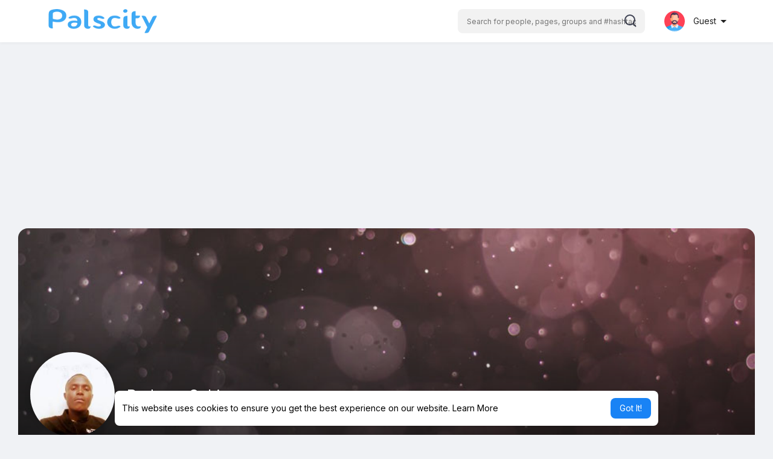

--- FILE ---
content_type: text/html; charset=UTF-8
request_url: https://www.palscity.com/Rodgerooz
body_size: 49131
content:

<!DOCTYPE html>
<html lang="en">
   <head>
      <title>Rodgers Ochieng</title>
	<meta name="google-site-verification" content="cp8XiV46X5lWbfCy91j2eZ2n2rcdPKp9G7onZCZPoKk" />
      <meta http-equiv="Content-type" content="text/html; charset=UTF-8">
      <meta name="title" content="Rodgers Ochieng">
      <meta name="description" content="">
      <meta name="keywords" content="">
      <meta name="viewport" content="width=device-width, initial-scale=1, maximum-scale=1">
      <link rel='manifest' href='/manifest.json'/>
			<link rel="apple-touch-icon" href="https://www.palscity.com/themes/sunshine/img/icon.png">
			<meta name="apple-mobile-web-app-capable" content="yes">
			<meta name="apple-mobile-web-app-title" content="Palscity ">
      <meta name="pinterest-rich-pin" content="false" />
      <link rel="alternate" href="https://www.palscity.com?lang=arabic" hreflang="ar" /><link rel="alternate" href="https://www.palscity.com?lang=bengali" hreflang="" /><link rel="alternate" href="https://www.palscity.com?lang=chinese" hreflang="" /><link rel="alternate" href="https://www.palscity.com?lang=croatian" hreflang="" /><link rel="alternate" href="https://www.palscity.com?lang=danish" hreflang="" /><link rel="alternate" href="https://www.palscity.com?lang=dutch" hreflang="nl" /><link rel="alternate" href="https://www.palscity.com?lang=english" hreflang="en" /><link rel="alternate" href="https://www.palscity.com?lang=filipino" hreflang="" /><link rel="alternate" href="https://www.palscity.com?lang=french" hreflang="fr" /><link rel="alternate" href="https://www.palscity.com?lang=german" hreflang="de" /><link rel="alternate" href="https://www.palscity.com?lang=hebrew" hreflang="" /><link rel="alternate" href="https://www.palscity.com?lang=hindi" hreflang="" /><link rel="alternate" href="https://www.palscity.com?lang=indonesian" hreflang="" /><link rel="alternate" href="https://www.palscity.com?lang=italian" hreflang="it" /><link rel="alternate" href="https://www.palscity.com?lang=japanese" hreflang="" /><link rel="alternate" href="https://www.palscity.com?lang=korean" hreflang="" /><link rel="alternate" href="https://www.palscity.com?lang=persian" hreflang="" /><link rel="alternate" href="https://www.palscity.com?lang=portuguese" hreflang="pt" /><link rel="alternate" href="https://www.palscity.com?lang=russian" hreflang="ru" /><link rel="alternate" href="https://www.palscity.com?lang=spanish" hreflang="es" /><link rel="alternate" href="https://www.palscity.com?lang=swedish" hreflang="" /><link rel="alternate" href="https://www.palscity.com?lang=turkish" hreflang="tr" /><link rel="alternate" href="https://www.palscity.com?lang=urdu" hreflang="" /><link rel="alternate" href="https://www.palscity.com?lang=vietnamese" hreflang="" />                                    <meta property="og:type" content="article" />
      <meta property="og:image" content="https://boaz.eu-central-1.linodeobjects.com/upload/photos/2022/05/x3aNot1IyL2VguMu56pf_09_024cd064fef895f2e5e2df2b78ccf424_avatar.jpg?cache=0" />
      <meta property="og:image:secure_url" content="https://boaz.eu-central-1.linodeobjects.com/upload/photos/2022/05/x3aNot1IyL2VguMu56pf_09_024cd064fef895f2e5e2df2b78ccf424_avatar.jpg?cache=0" />
      <meta property="og:description" content="" />
      <meta property="og:title" content="Rodgers Ochieng" />
      <meta name="twitter:card" content="summary">
      <meta name="twitter:title" content="Rodgers Ochieng" />
      <meta name="twitter:description" content="" />
      <meta name="twitter:image" content="https://boaz.eu-central-1.linodeobjects.com/upload/photos/2022/05/x3aNot1IyL2VguMu56pf_09_024cd064fef895f2e5e2df2b78ccf424_avatar.jpg?cache=0" />
                                                      <meta property="og:title" content="Rodgers Ochieng" />
      <meta property="og:type" content="article" />
      <meta property="og:image" content="https://boaz.eu-central-1.linodeobjects.com/upload/photos/2022/05/x3aNot1IyL2VguMu56pf_09_024cd064fef895f2e5e2df2b78ccf424_avatar_full.jpg" />
      <meta property="og:description" content="" />    
      <meta name="twitter:title" content="Rodgers Ochieng" />
      <meta name="twitter:description" content="" />
      <meta name="twitter:image" content="https://boaz.eu-central-1.linodeobjects.com/upload/photos/2022/05/x3aNot1IyL2VguMu56pf_09_024cd064fef895f2e5e2df2b78ccf424_avatar_full.jpg" />
               <link rel="canonical" href="https://www.palscity.com/Rodgerooz" />
            <link rel="shortcut icon" type="image/png" href="https://www.palscity.com/themes/sunshine/img/icon.png"/>
      <link rel="stylesheet" href="https://www.palscity.com/themes/sunshine/stylesheet/general-style-plugins.css?version=4.0.1">
            
      <style>
        .opacity_start {
          opacity: 0; 
          transition: all 0.5s;
        }
        .opacity_stop {
          opacity: 1; 
          transition: all 0.5s;
        }
	@font-face {
	    font-family: InterVariable;
	    src: url("https://www.palscity.com/themes/sunshine/fonts/InterVariable.c504db5c06caaf7cdfba.woff2") format("woff2");
	    font-weight: normal;
	}
      </style>

            <script src="https://www.palscity.com/themes/sunshine/javascript/twilio-video.min.js?version=4.0.1"></script>
      <link rel="stylesheet" href="https://www.palscity.com/themes/sunshine/stylesheet/style.css?version=4.0.1">
            <link rel="stylesheet" href="https://www.palscity.com/themes/sunshine/stylesheet/font-awesome-4.7.0/css/font-awesome.min.css?version=4.0.1">
	  
	  <link rel="preconnect" href="https://fonts.googleapis.com">
	  <link rel="preconnect" href="https://fonts.gstatic.com" crossorigin>
	  <link href="https://fonts.googleapis.com/css2?family=Poppins:wght@300;400;500;600&family=Roboto:wght@400;500&family=Mulish:wght@700&family=Source+Sans+Pro&family=Montserrat:wght@500&family=Inter&family=Rubik:wght@500&display=swap" rel="stylesheet">

	  
     
      <script src="https://www.palscity.com/themes/sunshine/javascript/jquery-3.1.1.min.js?version=4.0.1"></script>
      <script src="https://www.palscity.com/themes/sunshine/javascript/jquery.ui.touch-punch.min.js?version=4.0.1"></script>

            <link rel="stylesheet" href="https://www.palscity.com/themes/sunshine/stylesheet/bootstrap-select.min.css?version=4.0.1">
      <script src="https://www.palscity.com/themes/sunshine/javascript/bootstrap-select.min.js?version=4.0.1"></script>
      
	        <link rel="stylesheet" href="https://www.palscity.com/themes/sunshine/stylesheet/leaflet.css?version=4.0.1">
      <script src="https://www.palscity.com/themes/sunshine/javascript/leaflet.js?version=4.0.1"></script>
      
      
              <link rel="stylesheet" href="https://www.palscity.com/themes/sunshine/stylesheet/movies/style.movies.css?version=4.0.1" />
      
                  <link rel="stylesheet" href="https://www.palscity.com/themes/sunshine/player/fluidplayer.min.css?version=4.0.1" type="text/css"/>
      <script src="https://www.palscity.com/themes/sunshine/player/fluidplayer.min.js?version=4.0.1"></script>
	  
	  <link rel="stylesheet" href="https://www.palscity.com/themes/sunshine/player/plyr.css?version=4.0.1" type="text/css"/>
      <script src="https://www.palscity.com/themes/sunshine/player/plyr.js?version=4.0.1"></script>
	  
            <style>
      .page-margin {
	margin: 0;
}
.user-status-home ul.status-list li {
	width: 30%;
}
.tag_sidebar_users .avatar {
	position: relative;
	padding-bottom: 100%;
	width: 100%;
	display: block;
	margin-bottom: 8px;
}
.tag_sidebar_users .avatar img, .tag_sidebar_users .avatar .skel {
	border-radius: 5px 5px 0 0;
	width: 100%;
	height: 100%;
	position: absolute;
	top: 0;
	right: 0;
	left: 0;
	bottom: 0;
}
.tag_sidebar_users .btn {
	background-color: #2196F3;
	width: 100%;
	line-height: 28px;
	font-size: 13px;
	color: white;
	padding: 0 5px;
}
.form-control,
output {
	font-size: 14px;
	line-height: 1.42857143;
	display: block;
}

.form-control::placeholder {
	color: currentColor;
	opacity: 0.6;
}

.tag_field {
	position: relative;
	display: block;
	font-size: 16px;
	margin: 0 0 25px;
}

.tag_field:last-child {
	margin: 0 0 15px;
}

.tag_field_full_margin .tag_field {
	margin: 0 0 25px;
}

.tag_field>input,
.tag_field>textarea,
.tag_field>select,
.tag_field>.dropdown.bootstrap-select,
.tag_field>.bootstrap-tagsinput {
	display: block;
	margin: 0;
	border: none;
	border-top: solid 21px transparent;
	border-bottom: solid 1px rgba(0, 0, 0, .42);
	border-radius: 4px 4px 0 0;
	padding: 0 16px 6px;
	width: 100%;
	min-height: 56px;
	color: rgba(0, 0, 0, .87);
	background-color: #f5f5f5;
	box-shadow: none;
	letter-spacing: .009375em;
	-webkit-appearance: none;
	-moz-appearance: none;
	appearance: none;
}

.tag_field>input:-webkit-autofill,
.tag_field>textarea:-webkit-autofill,
.tag_field>select:-webkit-autofill {
	-webkit-transition: "color 9999s ease-out, background-color 9999s ease-out";
	-webkit-transition-delay: 9999s;
}

.tag_field>textarea {
	resize: none;
}

.tag_field>input,
.tag_field>select,
.tag_field>.dropdown.bootstrap-select {
	height: 56px;
}

.tag_field>input+span,
.tag_field>textarea+span,
.tag_field>select+span,
.tag_field>.dropdown.bootstrap-select+span {
	position: absolute;
	top: 0;
	left: 0;
	right: 0;
	bottom: 0;
	display: block;
	padding: 6px 16px 0;
	color: rgba(0, 0, 0, .6);
	font-size: 13px;
	pointer-events: none;
	transition: all .15s cubic-bezier(.4, 0, .2, 1);
	-o-text-overflow: ellipsis;
	text-overflow: ellipsis;
	white-space: nowrap;
	overflow: hidden;
}

.tag_field>input+span::after,
.tag_field>textarea+span::after,
.tag_field>select+span::after {
	content: "";
	position: absolute;
	left: 0;
	bottom: 0;
	display: block;
	width: 100%;
	height: 2px;
	background-color: var(--main);
	transform-origin: bottom center;
	transform: scaleX(0);
	transition: transform .18s cubic-bezier(.4, 0, .2, 1);
}

.tag_field>input:hover,
.tag_field>textarea:hover,
.tag_field>select:hover,
.tag_field>.dropdown.bootstrap-select:hover,
.tag_field>.bootstrap-tagsinput:hover {
	border-bottom-color: rgba(0, 0, 0, .87);
	background-color: #ECECEC;
}

.tag_field>input:not(:focus):placeholder-shown+span,
.tag_field>textarea:not(:focus):placeholder-shown+span {
	font-size: 16px;
	padding: 16px 16px;
}

.tag_field>input:focus+span,
.tag_field>textarea:focus+span,
.tag_field>select:focus+span {
	color: var(--main);
}

.tag_field>input:focus+span::before,
.tag_field>textarea:focus+span::before,
.tag_field>select:focus+span::before {
	opacity: 0.12;
}

.tag_field>input:focus+span::after,
.tag_field>textarea:focus+span::after,
.tag_field>select:focus+span::after {
	transform: scale(1);
}

.tag_field>input:disabled,
.tag_field>textarea:disabled,
.tag_field>select:disabled {
	border-bottom-color: rgba(0, 0, 0, 0.15);
	color: rgba(0, 0, 0, .38);
	background-color: rgba(0, 0, 0, 0.15);
}

.tag_field>input:disabled+span,
.tag_field>textarea:disabled+span,
.tag_field>select:disabled+span {
	color: rgba(0, 0, 0, .38);
}

.tag_field.border_class>input,
.tag_field.border_class>textarea,
.tag_field.border_class>select {
	border-bottom: solid 1px #e81000;
}

.tag_field.border_class>input+span,
.tag_field.border_class>textarea+span,
.tag_field.border_class>select+span {
	color: #e81000;
}

.tag_field.border_class>input+span::after,
.tag_field.border_class>textarea+span::after,
.tag_field.border_class>select+span::after {
	background-color: #e81000;
}

.tag_field+.help-block {
	padding: 0 16px;
	color: rgba(0, 0, 0, .6);
	font-size: 12px;
	letter-spacing: .0333333333em;
	margin: -20px 0 25px;
	display: block;
}

.tag_field+.help-block:empty {
	padding: 0;
	margin: 0;
}

.tag_alone_label {
	padding: 0 16px;
}

.tag_alone_label label {
	margin: 0;
	display: block;
	color: rgba(0, 0, 0, .6);
}

body .tag_field>.dropdown.bootstrap-select {
	width: 100% !important;
	display: block;
	float: none;
}

body .tag_field>.dropdown.bootstrap-select>.dropdown-toggle {
	float: none;
	padding: 0 16px;
	line-height: 32px;
	margin: 0 -16px;
	width: calc(100% + 32px);
	color: rgba(0, 0, 0, .87);
	font-size: 16px;
	height: 32px;
	background: transparent;
	box-shadow: none !important;
	border: 0;
}

body .tag_field>.dropdown.bootstrap-select>.dropdown-toggle:focus {
	outline: none !important;
}

body .tag_field>.dropdown.bootstrap-select>.dropdown-toggle .filter-option {
	width: auto;
	white-space: nowrap;
	max-width: 95%;
	text-overflow: ellipsis;
}

.swal2-popup {
	font-size: unset !important;
}

.posts_load .sidebar-users-may-know-container {
  white-space: nowrap;
  overflow-x: auto;
  padding: 0 4px 12px;
  line-height: 1;
}

.tag_sidebar_widget {
	margin: 18px 0;
}

.posts_load .wow_side_usrs {
  width: 135px;
  display: inline-block;
  vertical-align: middle;
}

.posts_load #wo_sidebar_users div {
	margin: 0 !important;
}

.posts_load #wo_sidebar_users, .posts_load #wo_sidebar_users .info {
	display: block;
	text-align: center;
}

.posts_load #wo_sidebar_users img {
 width: 100%;
 height: 100%;
 border-radius: 4px;
}

.posts_load .wow_side_usrs a {
	white-space: nowrap;
	text-overflow: ellipsis;
}

.wow_side_prods_prnt {
	width: 50%;
}
.wow_side_prods a {
	padding: 0 12px;
}
.wow_side_prods .avatar img {
	width: 100%;
	height: 100%;
	border-radius: 5px;
}

      </style>
            <script src="https://www.palscity.com/themes/sunshine/javascript/html2pdf.bundle.js?version=4.0.1"></script>
      <script src="https://www.palscity.com/themes/sunshine/javascript/qrcode.js?version=4.0.1"></script>
      
      <script type="text/javascript">
         /* 
Add here your JavaScript Code. 
Note. the code entered here will be added in <head> tag 


	Example: 

	var x, y, z; 
	x = 5; d asd asd asd 
	y = 6; 
	z = x + y;

*/         function Wo_Ajax_Requests_File(){
            return "https://www.palscity.com/requests.php"
         }
               function RunLiveAgora(channelName,DIV_ID,token) {
  var agoraAppId = 'e42e7b2885b745d189825803ef9077c8';
  var token = token;

  var client = AgoraRTC.createClient({mode: 'live', codec: 'vp8'});
  client.init(agoraAppId, function () {


      client.setClientRole('audience', function() {
    }, function(e) {
    });
      let rand = Math.floor(Math.random() * 1000000);

    client.join(token, channelName, rand, function(uid) {
    }, function(err) {
    });
    }, function (err) {
    });

    client.on('stream-added', function (evt) {
    var stream = evt.stream;
    var streamId = stream.getId();

    client.subscribe(stream, function (err) {
    });
  });
  client.on('stream-subscribed', function (evt) {
    var remoteStream = evt.stream;
    remoteStream.play(DIV_ID);
    $('#player_'+remoteStream.getId()).addClass('embed-responsive-item');
  });
}
      </script>
      <!-- Google tag (gtag.js) -->
<script async src="https://www.googletagmanager.com/gtag/js?id=G-V69BB7JY97"></script>
<script>
  window.dataLayer = window.dataLayer || [];
  function gtag(){dataLayer.push(arguments);}
  gtag('js', new Date());

  gtag('config', 'G-V69BB7JY97');
</script>
    <style>
@font-face {
    font-family: OpenSansLight;
    src: url("https://www.palscity.com/themes/sunshine/fonts/OpenSansLight/OpenSansLight.woff") format("woff");
    font-weight: normal;
}
@font-face {
    font-family: OpenSansRegular;
    src: url("https://www.palscity.com/themes/sunshine/fonts/OpenSansRegular/OpenSansRegular.woff") format("woff");
    font-weight: normal;
}
@font-face {
    font-family: OpenSansSemiBold;
    src: url("https://www.palscity.com/themes/sunshine/fonts/OpenSansSemiBold/OpenSansSemiBold.woff") format("woff");
    font-weight: normal;
}
@font-face {
    font-family: OpenSansBold;
    src: url("https://www.palscity.com/themes/sunshine/fonts/OpenSansBold/OpenSansBold.woff") format("woff");
    font-weight: normal;
}
@font-face {
    font-family: Gilroy-ExtraBold;
    src: url("https://www.palscity.com/themes/sunshine/fonts/Gilroy-ExtraBold.otf") format("opentype");
    font-weight: normal;
}
@font-face {
    font-family: Vodafone Rg;
    src: url("https://www.palscity.com/themes/sunshine/fonts/vodafone.ttf") format("truetype");
    font-weight: normal;
}
@font-face {
    font-family: Vodafone ExB;
    src: url("https://www.palscity.com/themes/sunshine/fonts/VodafoneExBd.ttf") format("truetype");
    font-weight: normal;
}
:root {
	--plyr-color-main: #1983f5 ;
	--main-color: #1983f5 ;
}

.icon_main {
	stroke: #1983f5;
}

.wo_page_profile .options-buttons .btn.btn-success, .wo_page_profile .options-buttons .btn.btn-info, .wo_vew_apld_msg .btn {
	color: #1983f5;
}
.wo_page_profile .options-buttons .btn.btn-success:hover, .wo_page_profile .options-buttons .btn.btn-info:hover, .wo_vew_apld_msg .btn:hover, .right_user_info .flex_stats li .badge {
	background: #1983f5;
	color: #252525;
}

#wo_sidebar_users .btn-default.wo_follow_btn .icon_main {
	stroke: #1983f5 !important;
}
.icon_main_fill {
	fill: #1983f5;
}
.wo_follow_btn {
    background: #1983f5 !important;
}

@media (min-width: 992px) {
::-webkit-scrollbar-thumb {
    background: #1983f5;
}
}

.wo_prof_des_toggle .round-check input:checked+label {
	border-color: #1983f5;
}
.wo_prof_des_toggle .round-check input:checked+label span {
	color: #1983f5;
	background: transparent;
}

.chat-messages-wrapper .message.wo_msg_prod_prnt .product-price, .message-contnaier .wo_msg_prod_prnt .product-price {
	color: #1983f5;
}

.pagination>.active>a, .pagination>.active>a:focus, .pagination>.active>a:hover, .pagination>.active>span, .pagination>.active>span:focus, .pagination>.active>span:hover {
	background: #1983f5;
	color: #252525;
}

.wow_htag a svg {
    color:  #1983f5 !important;
}
.wo_follow_btn:hover {
    background: #3fa9f5 !important;
}
.wo_following_btn {
	background: #1983f5 !important;
}
.wo_following_btn:hover {
	background: #3fa9f5 !important;
}
#progress .progress, #percent, .load-more .btn, .wow_price_plan .plan_body p svg {
	color: #1983f5;
}
.fund_raise_bar .progress .progress-bar, .fundings_footer .progress .progress-bar {
	background: #1983f5;
}
.go_pro_table_background, .go_pro_table_background .main, .go_pro_table_background .plan_body p svg, .messages-recipients-list.active .messages-user-name, .messages-recipients-list.active .msg_rght_prt > .user_nname, .messages-recipients-list.active .messages-last-sent {
	color: #252525 !important;
}
.go_pro_table_background:before {
    background-color: #1983f5;
}

.friends_nearby_status_ul li.active, #search-nearby-users .nearby-users-gender-collapse ul li.active, .wow_srch_innr_filtr .round_check input:checked+label {
	color: #252525;
    background-color: #1983f5;
}

input.cusrange[type=range]::-webkit-slider-thumb {
    background-color: #1983f5;
    box-shadow: none;
}



.navbar-default {
    background: #fff; border: none;
    height: 70px;box-shadow: 0 1px 6px rgb(0 0 0 / 5%);
}

.round-check input[type="checkbox"]:checked + label:before, .round-check input[type="radio"]:checked + label:before {
    background: #1983f5 !important;
}
.group-messages-wrapper a{
    color: #1983f5 !important;
}
ul.profile-completion-bar li.completion-bar div.completion-bar-status {
    background: #1983f5 !important;
}
.wow_big_head_link ul li.active a, #wo_nw_msg_page .msg_under_hood .mobilerightpane .messages-search-users-form .wo_msg_tabs li.active a, .messages-recipients-list.active {
  background: #1983f5;
  color: #252525;
}
.wo_chat_tabs li.active a {
  background: #1983f5 !important;
  color: #252525 !important;
}
.result-bar {
    background: #1983f5 !important;
}
.featured-users {
	background: #1983f5;
  color: #252525;
}
.featured-users .sidebar-title-back, .featured-users .pro-me-here, .wo_pro_users li .user span {
    color: #252525 !important;
}

.lang_select_modal .language_info {
    background: #1983f5}
.lang_select_modal .language_info h3 {
	color: #252525;
}



.avtive {
    border-color: #1983f5 !important;
}

.new-update-alert {
    background: #3fa9f5;
	color: #252525;
}

#wo_nw_msg_page .msg_under_hood .mobilerightpane .messages-search-users-form .inner-addon .btn_contr {
	background: #1983f5;
	color: #252525;
}
#wo_nw_msg_page .msg_under_hood .mobilerightpane .messages-search-users-form .inner-addon button.btn {
	color: #252525;
}
#wo_nw_msg_page .msg_under_hood .mobilerightpane .messages-search-users-form .inner-addon button.btn:hover {
	background: #3fa9f5;
}

.green-audio-player svg path {
	fill: #1983f5;
}
.green-audio-player .slider .gap-progress, .green-audio-player .slider .gap-progress .pin {
	background-color: #1983f5 !important;
}

.add_as_cont_list label input:checked+div {
    background-color: #1983f5;
    color: #252525;
}

.barloading {
  background-color: rgb(165 39 41 / 6%) !important;
}
.barloading:before {
    background-color: #1983f5;
}
.left-sidebar ul li a i {
    color: #1983f5 !important;
}
.cs-loader-inner, .main  {
    color: #1983f5;
}
.login input:focus, ul.profile-completion-bar li.completion-bar div.completion-bar-wrapper, .edit_grp_info_modal input.form-control:not(textarea):focus, .verfy_sett_email_phone input.form-control:not(textarea):focus {
    border-color: #1983f5 !important;
}
.login:not(.loading) button:hover {
    background: #3fa9f5 !important;
    color: #252525;
}
.wo_setting_sidebar ul .list-group-item{
    background: #1983f5 !important;
}
.wo_setting_sidebar ul .list-group-item a{
    color: #252525;
}
.wo_settings_page .setting-panel input[type=text]:focus, .wo_settings_page .setting-panel input[type=email]:focus, .wo_settings_page .setting-panel input[type=password]:focus, .wo_settings_page .setting-panel select:focus, .wo_settings_page .setting-panel textarea:focus {
    border-color: #03A9F4;
}

#search-nearby-users .nearby-users-relationship-collapse li.active .friends_toggle{
    border-color: #1983f5;
}
#search-nearby-users .nearby-users-relationship-collapse li.active .friends_toggle:after{
    background: #1983f5;
}
.wo_page_hdng_menu > ul li.active a {
    box-shadow: inset 0px -2.5px #1983f5;
}
.login button, .postCategory h5, .wo_search_page .nav-tabs li.active a {
    background: #1983f5 !important;
    color: #252525 !important;
}
.mejs-controls .mejs-time-rail .mejs-time-current, .mejs-controls .mejs-horizontal-volume-slider .mejs-horizontal-volume-current, .mejs-controls .mejs-volume-button .mejs-volume-slider .mejs-volume-current {
    background-color: #1983f5 !important;
    background: #1983f5 !important;
    background-image: #1983f5 !important;
}
.navbar-default .navbar-nav>.open>a, .navbar-default .navbar-nav>.open>a:focus, .navbar-default .navbar-nav>.open>a:hover {
    background-color: #f4f4f4 !important;
}
.navbar-default .navbar-nav>.active>a, .navbar-default .navbar-nav>.active>a:focus, .navbar-default .navbar-nav>.active>a:hover, .nav-names li:hover {
    color: #252525 !important;
    background-color: #333333 !important;
}
body {
    background-color: #f0f2f5;
}
.navbar-default .navbar-nav>li>a {
    color: #222;
    font-size: 13px;
	height: auto;padding-top: 18px;
    padding-bottom: 18px;
}

.btn-main, .wo_following_btn {
    color: #252525;
    background-color: #1983f5;
    border-color: #1983f5;
}
.btn-main:hover, .wo_following_btn:hover {
    color: #ffffff;
    background-color: #3fa9f5;
    border-color: #3fa9f5;
}

.wow_mat_mdl .modal-footer .btn.main {
    color: #252525 !important;
    background-color: #1983f5;
}
.wow_mat_mdl .modal-footer .btn.main:hover {
    color: #ffffff !important;
    background-color: #3fa9f5;
}

.sun_pub_privacy_menu li label input[type="radio"]:checked+span{
	color: #252525;
    background: #1983f5;
}

#wo_home_btns.btn-main {
	 color: #252525 !important;
}

.wow_pops_head {
    /*background: #3fa9f5;*/
}
.btn-main:focus {
	color: #ffffff;
}
.active-wonder {
    color: #1983f5;
}
.admin-panel .col-md-9 .list-group-item:first-child, .setting-panel .col-md-8 .list-group-item:first-child, .profile-lists .list-group-item:first-child, .col-md-8 .list-group-item:first-child, .col-md-3.custom .list-group-item:first-child, .col-sm-4 .list-group-item:first-child, .col-md-7 .list-group-item:first-child, .col-md-9 .list-group-item:first-child, .red-list .list-group-item:first-child, .active.list-group-item:first-child {
     color: #444;
     background-color: #fcfcfc;
     border-bottom: 1px solid #f1f1f1;
     padding: 18px;
}
.admin-panel .col-md-9 .list-group-item:first-child a, .setting-panel .col-md-8 .list-group-item:first-child a, .profile-lists .list-group-item:first-child a, .col-md-8 .list-group-item:first-child a, .col-md-7 .list-group-item:first-child a, .active.list-group-item:first-child a {
    color: #444 !important;
}
.list-group-item.black-list.active-list, .red-list.active-list {
    color: #252525;
    background-color: #1983f5;
}
.list-group-item.black-list {
    background: #1983f5;
}
.profile-top-line {
    background-color: #1983f5;
}
#bar {
    background-color: #1983f5;
}
.list-group-item.black-list a{
    color: #252525;
}
.list-group-item.black-list.active-list a{
    color: #1983f5;
}
.main-color, .small-text a, .show-message-link-container a, .search-advanced-container a {
    color: #1983f5 !important;
}
.nav-tabs>li.active>a, .nav-tabs>li.active>a:focus, .nav-tabs>li.active>a:hover {
    color: #252525;
    cursor: default;
    color: #1983f5;
    border-bottom: 1px solid #1983f5;
    background-color: transparent
}
.btn-active {
    color: #252525;
    background: #1983f5;
    outline: none;
    border: 1px solid #1983f5}
.btn-active:hover, .btn-active:focus {
    border: 1px solid #3fa9f5;
    color: #ffffff;
    background: #3fa9f5;
}
.btn-active-color:hover {
    background: #3fa9f5;
}

.chat-tab .chat-textarea .chat-btns-w .chat_optns {
    color: #1983f5;
    fill: #1983f5;
}

.profile-style .user-follow-button button.btn-active, .btn-login, .btn-register {
    background: #1983f5;
    color: #252525;
}
.profile-style .user-follow-button button.btn-active:hover, .btn-login:hover, .btn-login:focus, .btn-register:hover, .btn-register:focus {
    color: #ffffff;
    background: #3fa9f5;
}
.panel-login>.panel-heading a.active {
    color: #1983f5;
    font-size: 18px;
}
.hash {
    color: #1983f5;
}
.message-text .hash {
    color: #fff !important;
}
.search-container .search-input {
    color: #222 !important;
    background: #F2F2F2 !important;
}
.chat-messages-wrapper .outgoing .message-text {
    background: #1983f5;
    color: #252525;
}
.normal-container {
    width: 100%;
    height: 100%;
    margin-top: 15px;
}
.active.fa-thumbs-up {
    color: #1983f5;
}
.api-ex-urls {
    background-color: #1983f5; color: #252525;
}
.user-username {
    color: #1983f5;
}
.upload-image {
    border: 3px dashed #1983f5;
}
.events-tab-list li { background-color: #1983f5; }
.events-tab-list li:hover { background-color: #1983f5; }
.active-e-tab { background-color: #1983f5 !important; }
.main { color: #1983f5 !important; }
.events-list-dropup-menu ul li a:hover { background: #1983f5; }
.usr-offline { color: #1983f5; }
.blog-dd-ul li span:hover, .blog-dd-ul li a:hover { background: #1983f5 !important; }
.blog_publ {background: #1983f5 ; border: 1px solid #1983f5 ; }
.slide-film-desc:hover, .movies-top-breadcrumb li:hover, .movies-top-breadcrumb li a:hover{
    color: #1983f5 !important;
}
.movies h3.latest-movies, h3.recommended-movies {
    border-left: 3px solid  #1983f5;
}

.ads-navbar-wrapper ul li a.active {
	color: #1983f5;
}
.wo_page_hdng_innr span {
	background-color: #1983f5;
	color: #252525;
}

.wow_creads_minstp .line .line_sec {
    background: #1983f5;
}

.step-one-active.wow_creads_minstp .dot.one {background: #1983f5 !important;}
.step-two-active.wow_creads_minstp .dot.one, .step-three-active.wow_creads_minstp .dot.one {background: #1983f5 !important;}
.step-two-active.wow_creads_minstp .dot.two, .step-three-active.wow_creads_minstp .dot.two {background: #1983f5 !important;}
.step-three-active.wow_creads_minstp .dot.three {background: #1983f5;}

.step-one-active .steps > .step-one, .step-two-active .steps > .step-one, .step-two-active .steps > .step-two, .step-three-active .steps > .step-one, .step-three-active .steps > .step-two, .step-three-active .steps > .step-three {
	color: #1983f5;
}


.btn-loading:after {
	background-color: #1983f5;
}
.wow_pub_privacy_menu li label input[type="radio"]:checked+span {
	background-color: #1983f5;color: #252525;
}
.order_by ul li.active a {background: #1983f5 !important;color: #252525 !important;}




#welcomeheader .mdbtn:hover{background-color: #252525;color: #ffffff;border-color: #252525;}

.post .panel.active_shadow {
    box-shadow: 0 0 0 1.5px #1983f5 !important;
}

.ui-widget-header .ui-state-default, .wo_adv_search_filter_side .ui-slider .ui-slider-range, .wo_adv_search_filter_side .ui-slider .ui-slider-handle {
    background-color: #1983f5;
}
.reaction-1::before {
    content: "Like";
}
.reaction-2::before {
    content: "Love";
}
.reaction-3::before {
    content: "HaHa";
}
.reaction-4::before {
    content: "WoW";
}
.reaction-5::before {
    content: "Sad";
}
.reaction-6::before {
    content: "Angry";
}
/*.reaction-like::before {
    content: "Like";
}
.reaction-love::before {
    content: "Love";
}
.reaction-haha::before {
    content: "HaHa";
}
.reaction-wow::before {
    content: "WoW";
}
.reaction-sad::before {
    content: "Sad";
}
.reaction-angry::before {
    content: "Angry";
}*/

.text-sender-container .msg_usr_info_top_list .msg_usr_cht_opts_btns > span:hover, .text-sender-container .msg_usr_info_top_list .msg_usr_cht_usr_data a:hover {
    color: #1983f5;
}
.text-sender-container .outgoing .message-model .message {background-color: #1983f5;color: #252525;}
.text-sender-container .outgoing .message-model .message p, .text-sender-container .outgoing .message-model .message a {color: #252525;}

</style>

	
                    <script crossorigin="anonymous" src="https://www.palscity.com/themes/sunshine/javascript/sdk.js?version=4.0.1"></script>
    
    <script src="https://www.palscity.com/themes/sunshine/javascript/socket.io.js?version=4.0.1"></script>
      <script>
      let nodejs_system = "1";
      let socket = null
      let groupChatListener = {}
      $(()=>{
                var main_hash_id = $('.main_session').val();
                  socket = io("https://www.palscity.com:8080/?hash=" + main_hash_id)
                let recipient_ids = []
        let recipient_group_ids = []
        setTimeout(function(){
          var inputs = $("input.chat-user-id");
          $(".chat-wrapper").each(function(){
            let id = $(this).attr("class").substr("chat-wrapper".length);
            let isGroup = $(this).attr("class").substr("chat-wrapper".length).split("_").includes("group")
            if(isGroup) {
              id = id.substr(' chat_group_'.length)
              recipient_group_ids.push(id)
            } else{
              id = id.substr(' chat_'.length)
              recipient_ids.push(id)
            }
          });
          socket.emit('join', {username: "", user_id: _getCookie('user_id'), recipient_ids, recipient_group_ids }, ()=>{
              // setInterval(() => {
              //   socket.emit("get_user_status", {user_id: _getCookie("user_id")})
              // }, 2000);
              setInterval(() => {
                socket.emit("ping_for_lastseen", {user_id: _getCookie("user_id")})
              }, 2000);
          });
         }, 2500);

        socket.on("reconnect", ()=>{
          let recipient_ids = []
          let recipient_group_ids = []
          setTimeout(function(){
            var inputs = $("input.chat-user-id");
            $(".chat-wrapper").each(function(){
              let id = $(this).attr("class").substr("chat-wrapper".length);
              let isGroup = $(this).attr("class").substr("chat-wrapper".length).split("_").includes("group")
              if(isGroup) {
                id = id.substr(' chat_group_'.length)
                recipient_group_ids.push(id)
              } else{
                id = id.substr(' chat_'.length)
                recipient_ids.push(id)
              }
            });
            socket.emit('join', {username: "", user_id: _getCookie('user_id'), recipient_ids, recipient_group_ids }, ()=>{
                setInterval(() => {
                  socket.emit("ping_for_lastseen", {user_id: _getCookie("user_id")})
                }, 2000);
            });
          }, 3000);
        })
        socket.on("decline_call", (data) => {
          $('#re-calling-modal').addClass('calling');
          document.title = document_title;
          setTimeout(function () {
            $( '#re-calling-modal' ).remove();
            $( '.modal-backdrop' ).remove();
            $( 'body' ).removeClass( "modal-open" );
          }, 3000);
          $( '#re-calling-modal' ).remove();
          $('.modal-backdrop.in').hide();
          Wo_CloseModels();
          Wo_PlayAudioCall('stop');
          Wo_PlayVideoCall('stop');
        })
        socket.on("lastseen", (data) => {
            //$('.messages-text[data-message-id='+data.message_id+']').length > 0
            if (data.message_id && data.user_id) {
                  var chat_container = $('.chat-tab').find('#chat_' + data.user_id);
                  if ($('#messageId_'+data.message_id).length > 0) {

                        if (chat_container.length > 0) {
                              chat_container.find('.message-seen').hide();

                        }
                        else{
                              $('.message-seen').hide();
                        }
                        $('#messageId_'+data.message_id).find('.message-seen').hide().html('<i class="fa fa-check"></i> Seen (<span class="ajax-time" title="' + data.time + '">' + data.seen + '</span>)').fadeIn(300);
                        if (chat_container.length > 0) {
                              //chat_container.find('.online-toggle-hdr').attr('style', '');
                              setTimeout(function(){
                                 chat_container.find('.chat-messages-wrapper').scrollTop(chat_container.find('.chat-messages-wrapper')[0].scrollHeight);
                              }, 100);
                        }
                        else{
                           $(".messages-container").animate({
                               scrollTop: $('.messages-container')[0].scrollHeight
                           }, 200);
                        }
                  }

            }
          })
         socket.on("register_reaction", (data) => {
              if(data.status == 200) {
                  $('.post-reactions-icons-m-'+data.id).html(data.reactions);
              }
          });
          socket.on("on_user_loggedin", (data) => {
            $('#chat_' + data.user_id).find('.chat-tab-status').addClass('active');
            $("#online_" + data.user_id).find('svg path').attr('fill', '#60d465');
            $("#messages-recipient-" + data.user_id).find('.dot').css({"background-color": "#63c666"});
          });
          socket.on("on_user_loggedoff", (data) => {
            $('#chat_' + data.user_id).find('.chat-tab-status').removeClass('active');
            $("#online_" + data.user_id).find('svg path').attr('fill', '#dddddd');
            $("#messages-recipient-" + data.user_id).find('.dot').css({"background-color": "lightgray"});
          });
          socket.on("update_new_posts", (data) => {
            Wo_intervalUpdates(1);
          });
          socket.on("on_avatar_changed", (data) => {
            $("#online_" + data.user_id).find('img').attr('src', data.name);
            $("#messages-recipient-" + data.user_id).find('img').attr('src', data.name);
          });
          socket.on("on_name_changed", (data) => {
            $("#online_" + data.user_id).find('#chat-tab-id').html(data.name);
            $("#messages-recipient-" + data.user_id).find('.messages-user-name').html(data.name);
          });
          socket.on("new_notification", (data) => {
                         Wo_GetLastNotification();
                         current_notifications = $('.notification-container').find('.new-update-alert').text();
            $('.notification-container').find('.new-update-alert').removeClass('hidden');
            $('.notification-container').find('.sixteen-font-size').addClass('unread-update');
            $('.notification-container').find('.new-update-alert').text(Number(current_notifications) + 1).show();
            document.getElementById('notification-sound').play();
          });
          socket.on("new_notification_removed", (data) => {
            current_notifications = $('.notification-container').find('.new-update-alert').text();
            $('.notification-container').find('.new-update-alert').removeClass('hidden');
            if (Number(current_notifications) > 0) {
               if ((Number(current_notifications) - 1) == 0) {
                  $('.notification-container').find('.new-update-alert').addClass('hidden');
                  $('.notification-container').find('.new-update-alert').addClass('hidden').text('0').hide();
               } else {
                  $('.notification-container').find('.sixteen-font-size').addClass('unread-update');
                  $('.notification-container').find('.new-update-alert').text(Number(current_notifications) - 1).show();
               }
            } else if (Number(current_notifications) == 0) {
               $('.notification-container').find('.new-update-alert').addClass('hidden');
               $('.notification-container').find('.new-update-alert').addClass('hidden').text('0').hide();
            }
          });

          socket.on("new_request", (data) => {
            current_requests= $('.requests-container').find('.new-update-alert').text();
            $('.requests-container').find('.new-update-alert').removeClass('hidden');
            $('.requests-container').find('.sixteen-font-size').addClass('unread-update');
            $('.requests-container').find('.new-update-alert').text(Number(current_requests) + 1).show();
            document.getElementById('notification-sound').play();
          });
          socket.on("new_request_removed", (data) => {
            current_requests = $('.requests-container').find('.new-update-alert').text();
            $('.requests-container').find('.new-update-alert').removeClass('hidden');
            if (Number(current_requests) > 0) {
               if ((Number(current_requests) - 1) == 0) {
                  $('.requests-container').find('.new-update-alert').addClass('hidden');
                  $('.requests-container').find('.new-update-alert').addClass('hidden').text('0').hide();
               } else {
                  $('.requests-container').find('.sixteen-font-size').addClass('unread-update');
                  $('.requests-container').find('.new-update-alert').text(Number(current_requests) - 1).show();
               }
            } else if (Number(current_requests) == 0) {
               $('.requests-container').find('.new-update-alert').addClass('hidden');
               $('.requests-container').find('.new-update-alert').addClass('hidden').text('0').hide();
            }
          });

          socket.on("messages_count", (data) => {
             current_messages_number = data.count;
             if (current_messages_number > 0) {
               $("[data_messsages_count]").text(current_messages_number).removeClass("hidden");
               $("[data_messsages_count]").attr('data_messsages_count', current_messages_number);
             } else {
               $("[data_messsages_count]").text(current_messages_number).addClass("hidden");
               $("[data_messsages_count]").attr('data_messsages_count', "0");
             }
          });
          socket.on("new_video_call", (data) => {
             Wo_intervalUpdates(1);
          });
          socket.on("load_comment_replies", (data) => {
             Wo_ViewMoreReplies(data.comment_id);
          });


        socket.on("color-change", (data)=>{
          if (data.sender == 0) {
            $(".chat_" + data.id).find('.outgoing .message-text, .outgoing .message-media').css('background', data.color);
            $(".chat_" + data.id).find('.outgoing .message-text').css('color', '#fff');
            $(".chat_" + data.id).find('.select-color path').css('fill', data.color);
            $(".chat_" + data.id).find('#color').val(data.color);
            $(".chat_" + data.id).find('.close-chat a, .close-chat svg').css('color', data.color);
          }
          let user_id = $('#user-id').val();
          if(""+user_id === ""+data.id) {
            if(data.sender == 0){
                  $('.send-button').css('background-color', data.color);
                  $('.send-button').css('border-color', data.color);
                  $('#wo_msg_right_prt .message-option-btns .btn svg').css('color', data.color);
                  $(".messages-container").find(".pull-right").find(".message").css('background-color', data.color);
                  $(".messages-container").find(".pull-right").find(".message-text").css('background-color', data.color)
              }
          }
        })
        var new_current_messages = 0;
        socket.on("private_message", (data)=>{
          $('#chat_' + data.sender).find('.online-toggle-hdr').addClass('white_online');;
          var chat_container = $('.chat-tab').find('.chat_main_' + data.id);
          if (chat_container.length > 0) {
             chat_container.find('.chat-messages-wrapper').find("div[class*='message-seen']").empty();
             chat_container.find('.chat-messages-wrapper').find("div[class*='message-typing']").empty();
             chat_container.find('.chat-messages-wrapper').append(data.messages_html);
             setTimeout(function(){
                  chat_container.find('.chat-messages-wrapper').scrollTop(chat_container.find('.chat-messages-wrapper')[0].scrollHeight);
               }, 100);
             if (data.sender == 0) {
               $(".chat_" + data.id).find('.outgoing .message-text, .outgoing .message-media').css('background', data.color);
               $(".chat_" + data.id).find('.outgoing .message-text').css('color', '#fff');
               $(".chat_" + data.id).find('.select-color path').css('fill', data.color);
               $(".chat_" + data.id).find('#color').val(data.color);
               $(".text-sender-container .red-list").css('background', data.color);
               $(".text-sender-container .btn-file").css('background', data.color);
               $(".text-sender-container .btn-file").css('border-color', data.color);
             }
          } else {
            current_number = $('#online_' + data.id).find('.new-message-alert').text();
            $('#online_' + data.id).find('.new-message-alert').html(Number(current_number) + 1).show();

          }
          if (!chat_container.find("#sendMessage").is(":focus")) {
            if(data.sender != 0){
                document.getElementById('message-sound').play();
            }
          }
          if (!chat_container.find('#sendMessage').is(':focus') && chat_container.length == 0) {
             new_current_messages = new_current_messages + 1;
             current_messages_number = Number($("[data_messsages_count]").attr('data_messsages_count')) + 1;
             $("[data_messsages_count]").text(current_messages_number).removeClass("hidden");
             $("[data_messsages_count]").attr('data_messsages_count', current_messages_number);
             document.title = 'New Message | ' + document_title;
          }

        })

        socket.on("group_message", (data)=>{
              var chat_messages_wrapper = $('.group-messages-wrapper-'+data.id);
              if (data.status == 200) {
              if ($(".group-messages-wrapper-"+data.id).find('.no_message').length > 0) {
                $(".group-messages-wrapper-"+data.id).find('.chat-messages').html(data.html);
              }else{
                $(".group-messages-wrapper-"+data.id).find('.chat-messages').append(data.html);
              }
              if ($('.chat_group_'+data.id).length == 0) {
              current_messages_number = Number($("[data_messsages_count]").attr('data_messsages_count')) + 1;
              $("[data_messsages_count]").text(current_messages_number).removeClass("hidden");
              $("[data_messsages_count]").attr('data_messsages_count', current_messages_number);
              document.title = 'New Message | ' + document_title;
              document.getElementById('message-sound').play();
            }

              chat_messages_wrapper.scrollTop(chat_messages_wrapper[0].scrollHeight);
            }
          })

              });
      </script>
              <script src="https://www.palscity.com/themes/sunshine/javascript/bootstrap-tagsinput-latest/src/bootstrap-tagsinput.js?version=4.0.1"></script>
      
	  
	<script src="https://www.palscity.com/themes/sunshine/javascript/flickity.pkgd.min.js?version=4.0.1"></script>
        <link rel="stylesheet" href="https://www.palscity.com/themes/sunshine/javascript/green-audio-player/green-audio-player.css?version=4.0.1" />
      <script src="https://www.palscity.com/themes/sunshine/javascript/green-audio-player/green-audio-player.js?version=4.0.1"></script>
	  
		<link rel="stylesheet" href="https://www.palscity.com/themes/sunshine/stylesheet/flatpickr.min.css?version=4.0.1">
		<script src="https://www.palscity.com/themes/sunshine/javascript/flatpickr.js?version=4.0.1"></script>
		
		<script src="https://www.palscity.com/themes/sunshine/javascript/circle-progress.min.js"></script>

	<script src="https://cdn.jsdelivr.net/npm/chart.js"></script>
   </head>

   <body >
      <input type="hidden" id="get_no_posts_name" value="No more posts">
        <div id="focus-overlay"></div>
      <input type="hidden" class="seen_stories_users_ids" value="">
      <input type="hidden" class="main_session" value="d276fb0f9b8f309d83ef">
               <header class="header-container">
            <div style="width: 100vw;" class="navbar navbar-default navbar-fixed-top">
	<nav class="header-fixed1000">
		<div class="container-fluid">
			<div class="wow_hdr_innr_left">
				
				<a class="brand header-brand" href="https://www.palscity.com">
					<img width="130" src="https://www.palscity.com/themes/sunshine/img/logo.png" alt="Palscity  Logo"/>
				</a>
							</div>
        <ul class="nav navbar-nav" id="wo_home_search">
          <li class="dropdown search-container">
            <form class="navbar-form navbar-left col-lg-12 form-group" data-toggle="dropdown" role="button" id="navbar-searchbox" role="search">
              <div class="form-group inner-addon left-addon ">
				<svg class="glyphicon" width="20" height="21" viewBox="0 0 20 21" fill="none" xmlns="http://www.w3.org/2000/svg">
<circle cx="9" cy="9" r="8" stroke="#3F4354" stroke-width="2"/>
<path d="M14.5 15.5L18.5 19.5" stroke="#3F4354" stroke-width="2" stroke-linecap="round"/>
</svg>

                <input type="text" class="form-control search-input" onkeyup="Wo_DetectSearchType(this.value), document.getElementById('wo_repeat_search').innerHTML = escapeHtml(this.value)" placeholder="Search for people, pages, groups and #hashtags" dir="auto" >
              </div>
            </form>
            <ul class="dropdown-menu search-dropdown-container" role="menu">
              <div class="search-dropdown-result">
                              </div>
              <li>
                <span class="search-advanced-container">
                  <a href="https://www.palscity.com/search" class="search-advanced-link" data-ajax="?link1=search">
                    <div class="feather-svg-parent">
						<svg xmlns="http://www.w3.org/2000/svg" width="24" height="24" viewBox="0 0 24 24" fill="none" stroke="currentColor" stroke-width="2" stroke-linecap="round" stroke-linejoin="round" class="feather feather-search"><circle cx="11" cy="11" r="8"></circle><line x1="21" y1="21" x2="16.65" y2="16.65"></line></svg>
					</div>
					<span style="vertical-align: middle;display: table-cell;">
						Advanced Search						<span id="wo_repeat_search"></span>
					</span>
                  </a>
                </span>
              </li>
            </ul>
          </li>
        </ul>
        <ul class="nav navbar-nav navbar-right pull-right">
   <li class="dropdown">
      <a href="#" class="dropdown-toggle user-menu-combination" data-toggle="dropdown" role="button" aria-expanded="false">
		<div class="user-avatar">
			<img src="https://www.palscity.com/upload/photos/d-avatar.jpg" alt="">
		</div> <b>Guest </b>
      </a>
      <ul class="dropdown-menu" role="menu">
         <li>
            <a href="https://www.palscity.com/welcome/?last_url=https://www.palscity.com%2FRodgerooz">
            Login            </a>
         </li>
         <li>
            <a href="https://www.palscity.com/register">
            Register            </a>
         </li>
         <li>
            <a href="?mode=night">
               Night mode            </a>
         </li>
      </ul>
   </li>
</ul>      </div>
    </div>
  </nav>
</div>
<div class="barloading"></div>

<script type="text/javascript">
jQuery(document).ready(function($) {
  $(".search-input").keydown(function(event) {
    if (event.keyCode == 13 && event.shiftKey == 0) {
      event.preventDefault();
      window.location = 'https://www.palscity.com/search?query=' + $(this).val();
    }
  });
});
var Searchcontainer = $('.search-container');
var SearchBox = $('.search-container .search-input');
var SearchResult = $('.search-dropdown-result');

function Wo_ChangeHomeButtonIcon() {

  $('.navbar-home #home-button').html('<i class="fa fa-circle-o-notch fa-spin"></i>');
}

function Wo_DetectSearchType(query) {
  var Hash = smokeTheHash(query);
  if (Hash) {
    $('.search-advanced-container').hide(200);
    Wo_SearchhashResult(query);
  } else {
    $('.search-advanced-container').fadeIn(200);
    Wo_SearchResult(query);
  }
}

function Wo_ClearSearches() {
  $('.clear-searches').html('<i class="fa fa-spinner fa-spin"></i>');
   $.get(Wo_Ajax_Requests_File(), {f: 'clearChat'}, function(data) {
        if (data.status == 200) {
           location.reload();
        }
   });
}

function Wo_GetRecentSearchs() {
  $.get(Wo_Ajax_Requests_File(), {f: 'search', s: 'recent'}, function(data) {
      if (data.status == 200) {
          if (data.html.length > 0) {
            SearchResult.html('<div class="recent"><div class="gray recent-searches pull-left"> Recent Searches</div><div onclick="Wo_ClearSearches();" class="gray recent-searches clear-searches pointer pull-right" style="color: #F44336;"><svg style="vertical-align: middle;margin-top: -3px;" xmlns="http://www.w3.org/2000/svg" width="14" height="14" viewBox="0 0 24 24" fill="none" stroke="currentColor" stroke-width="2" stroke-linecap="round" stroke-linejoin="round"><line x1="18" y1="6" x2="6" y2="18"></line><line x1="6" y1="6" x2="18" y2="18"></line></svg>Clear</div><div class="clear"></div></div>' + data.html);
          }
        }
  });
}
function Wo_SearchResult(query) {
    if (SearchBox.val() != '') {
      Wo_progressIconLoader(Searchcontainer.find('.navbar-form'));
      Searchcontainer.addClass('open');
      Searchcontainer.find('.search-advanced-link').attr('href','https://www.palscity.com/search/' + query);
      Searchcontainer.find('.search-advanced-link').attr('data-ajax','?link1=search&query=' + query);
      $.get(Wo_Ajax_Requests_File(), {f: 'search', s: 'normal', query: query}, function(data) {
        if (data.status == 200) {
          if (data.html.length == 0) {
            SearchResult.html('<span class="center-text">' + " No result to show" + '<span>');
          } else {
            SearchResult.html(data.html);
          }
        }
        Wo_progressIconLoader(Searchcontainer.find('.navbar-form'));
      });
      $(document).click(function() {
        Searchcontainer.removeClass('open');
      });
    } else {
      Searchcontainer.removeClass('open');
    }
}


function Wo_SearchhashResult(query) {
    var Searchcontainer = $('.search-container');
    var SearchBox = $('.search-container .search-input');
    var SearchResult = $('.search-dropdown-result');
    if (SearchBox.val() != '') {
      Wo_progressIconLoader(Searchcontainer.find('.navbar-form'));
      Searchcontainer.addClass('open');
      Searchcontainer.find('.search-advanced-link').attr('href','https://www.palscity.com/search/' + query);
      Searchcontainer.find('.search-advanced-link').attr('data-ajax','?link1=search&query=' + query);
      $.get(Wo_Ajax_Requests_File(), {f: 'search', s: 'hash', query: query}, function(data) {
        if (data.status == 200) {
          if (data.html.length == 0) {
            SearchResult.html('<span class="center-text">' + " No result to show" + '<span>');
          } else {
            SearchResult.html(data.html);
          }
        }
        Wo_progressIconLoader(Searchcontainer.find('.navbar-form'));
      });

      $(document).click(function() {
        Searchcontainer.removeClass('open');
      });
    } else {
      Searchcontainer.removeClass('open');
    }
}

function smokeTheHash(str) {
  var n = str.search("#");
  if(n != "-1"){
    return true;
  } else {
    return false;
  }
}

$(document).on('click', '#night_mode_toggle', function (e) {
  e.stopPropagation();
});

jQuery(document).click(function(event){
    if (!(jQuery(event.target).closest(".navbar-default .dropdown-menu.ani-acc-menu").length)) {
        jQuery('.dropdown-switch-account').removeClass('open');
    }
});
</script>
         </header>
                  <div class="content-container container">
         <div class="ad-placement-header-footer">
            <div class="contnet" style="margin-top: 20px;"><script async src="https://pagead2.googlesyndication.com/pagead/js/adsbygoogle.js?client=ca-pub-3099887998964931"
     crossorigin="anonymous"></script>
<!-- Palscity-Horizontal Footer -->
<ins class="adsbygoogle"
     style="display:block"
     data-ad-client="ca-pub-3099887998964931"
     data-ad-slot="3300503764"
     data-ad-format="auto"
     data-full-width-responsive="true"></ins>
<script>
     (adsbygoogle = window.adsbygoogle || []).push({});
</script></div>         </div>
		 
		 		 
         <div id="contnet" class="effect-load"><style>.post-youtube iframe {overflow: hidden !important; height: 360px !important;}</style>
<div class="row page-margin profile wo_user_profile" data-page="timeline" data-id="172406">
	<div class="profile-container">
		<div class="card hovercard" style="margin-bottom: 0px;">
			<div class="cardheader user-cover">
								<div class="user-cover-uploading-container"></div>
				<div class="user-cover-uploading-progress">
					<div class="pace-activity-parent"><div class="pace-activity"></div></div>
				</div>
				<div class="user-cover-reposition-container">
					<div class="user-cover-reposition-w">
						<img id="cover-image" src="https://boaz.eu-central-1.linodeobjects.com/upload/photos/d-cover.jpg?cache=0" alt="Rodgers Ochieng Cover Image" onclick="Wo_OpenProfileCover('upload/photos/d-cover.jpg');" class="pointer"/>
					</div>
					<div class="user-reposition-container">
						<img id="full-image" src="https://boaz.eu-central-1.linodeobjects.com/upload/photos/d-cover.jpg" alt="User Image"/>
						<div class="user-reposition-dragable-container" align="center">
							<svg xmlns="http://www.w3.org/2000/svg" width="24" height="24" viewBox="0 0 24 24" fill="none" stroke="currentColor" stroke-width="2" stroke-linecap="round" stroke-linejoin="round" class="feather feather-move"><polyline points="5 9 2 12 5 15"></polyline><polyline points="9 5 12 2 15 5"></polyline><polyline points="15 19 12 22 9 19"></polyline><polyline points="19 9 22 12 19 15"></polyline><line x1="2" y1="12" x2="22" y2="12"></line><line x1="12" y1="2" x2="12" y2="22"></line></svg>
							Drag to reposition cover						</div>
						<div class="user-cover-uploading-container user-repositioning-icons-container1"></div>
						<div class="user-cover-uploading-progress user-repositioning-icons-container"></div>
					</div>
				</div>
			</div>

			<div class="problackback"></div>

			<div class="pic-info-cont">
                <div class="user-avatar flip ">
                    <div class="user-avatar-uploading-container">
                        <div class="user-avatar-uploading-progress">
                            <div class="ball-pulse"><div></div><div></div><div></div></div>
                        </div>
                    </div>
                    <img id="updateImage-172406" class="pointer " alt="Rodgers Ochieng Profile Picture" src="https://boaz.eu-central-1.linodeobjects.com/upload/photos/2022/05/x3aNot1IyL2VguMu56pf_09_024cd064fef895f2e5e2df2b78ccf424_avatar.jpg?cache=0"  onclick="Wo_OpenProfilePicture('upload/photos/2022/05/x3aNot1IyL2VguMu56pf_09_024cd064fef895f2e5e2df2b78ccf424_avatar.jpg');"  />

                                    </div>
                <div class="info">
                    <div class="title">
                        <a href="https://www.palscity.com/Rodgerooz" data-ajax="?link1=timeline&u=Rodgerooz">
                        Rodgers Ochieng                        </a>

													
							
													                    </div>
					<p>@Rodgerooz</p>
                </div>
				                    <div class="options-buttons">
						<span class="user-follow-button btn-glossy">
                                                </span>
						<span class="profile-message-btn btn-glossy">
                                                </span>
                                                	<span class="user-follow-button btn-glossy">
	                        	                        </span>
                        																		                    </div>
                    			</div>
		</div>
					<div class="user-bottom-nav">
				<ul>
					<li>
						<a href="https://www.palscity.com/Rodgerooz" data-ajax="?link1=timeline&u=Rodgerooz">
							<span class="split-link"><svg width="20" height="20" viewBox="0 0 20 20" fill="none" xmlns="http://www.w3.org/2000/svg">
<path d="M1.68687 7.06852C2.31315 4.39862 4.39783 2.31394 7.06773 1.68767C8.9959 1.23538 11.0026 1.23538 12.9307 1.68767C15.6006 2.31394 17.6853 4.39862 18.3116 7.06852C18.7639 8.99669 18.7639 11.0034 18.3116 12.9315C17.6853 15.6014 15.6006 17.6861 12.9307 18.3124C11.0026 18.7647 8.9959 18.7647 7.06773 18.3124C4.39783 17.6861 2.31315 15.6014 1.68687 12.9315C1.23458 11.0034 1.23458 8.99669 1.68687 7.06852Z" stroke="currentColor" stroke-width="1.5"/>
<path d="M7 7H11M7 13H10M7 10H13" class="icon_main" stroke-width="1.5" stroke-linecap="round"/>
</svg>
</span>
							<span>Timeline</span>
						</a>
					</li>
										<li>
						<a href="https://www.palscity.com/Rodgerooz/groups" data-ajax="?link1=timeline&u=Rodgerooz&type=groups">
							<span class="split-link"><svg width="20" height="20" viewBox="0 0 20 20" fill="none" xmlns="http://www.w3.org/2000/svg">
<path d="M10 1C8.97667 1 7.95334 1.11763 6.95043 1.35288C4.17301 2.00437 2.00437 4.17301 1.35288 6.95043C0.882374 8.95626 0.882374 11.0437 1.35288 13.0496C2.00437 15.827 4.17301 17.9956 6.95044 18.6471C8.95626 19.1176 11.0437 19.1176 13.0496 18.6471C15.827 17.9956 17.9956 15.827 18.6471 13.0496C18.8824 12.0466 19 11.0233 19 9.99997" class="icon_main" stroke-width="1.5" stroke-linecap="round"/>
<path d="M1.35288 13.0496C0.882374 11.0437 0.882374 8.95626 1.35288 6.95043C2.00437 4.17301 4.17301 2.00437 6.95043 1.35288C7.95334 1.11763 8.97667 1 10 1M6.95044 18.6471C8.95626 19.1176 11.0437 19.1176 13.0496 18.6471C15.827 17.9956 17.9956 15.827 18.6471 13.0496C18.8824 12.0466 19 11.0233 19 9.99997" stroke="currentColor" stroke-width="1.5" stroke-linecap="round"/>
<path d="M19 4.5C19 5.88071 17.8807 7 16.5 7C15.1193 7 14 5.88071 14 4.5C14 3.11929 15.1193 2 16.5 2C17.8807 2 19 3.11929 19 4.5Z" class="icon_main" stroke-width="1.5"/>
</svg>
</span>
							<span>Groups</span>
						</a>
					</li>
															<li>
						<a href="https://www.palscity.com/Rodgerooz/likes" data-ajax="?link1=timeline&u=Rodgerooz&type=likes">
							<span class="split-link"><svg width="20" height="18" viewBox="0 0 20 18" fill="none" xmlns="http://www.w3.org/2000/svg">
<path d="M1.98389 8.61057L7.11798 15.5107C8.59549 17.4964 11.4045 17.4964 12.882 15.5107L18.0161 8.61058C19.328 6.84746 19.328 4.34218 18.0161 2.57906C16.0957 -0.00189845 11.6571 0.764647 10 3.54855C8.34289 0.764647 3.90428 -0.00189818 1.9839 2.57906C0.672036 4.34218 0.672033 6.84746 1.98389 8.61057Z" class="icon_main" stroke-width="1.5" stroke-linecap="round" stroke-linejoin="round"/>
<path d="M18.0161 8.61058L12.882 15.5107C11.4045 17.4964 8.59549 17.4964 7.11798 15.5107L1.98389 8.61057C0.672033 6.84746 0.672036 4.34218 1.9839 2.57906C3.90428 -0.00189829 8.34289 0.764647 10 3.54855" stroke="currentColor" stroke-width="1.5" stroke-linecap="round" stroke-linejoin="round"/>
</svg>
</span>
							<span>Likes</span>
						</a>
					</li>
																					<li>
							<a href="https://www.palscity.com/Rodgerooz/following" data-ajax="?link1=timeline&u=Rodgerooz&type=following">
								<span class="split-link"><svg width="20" height="20" viewBox="0 0 20 20" fill="none" xmlns="http://www.w3.org/2000/svg">
<path d="M19 10H15M17 12L17 8" class="icon_main" stroke-width="1.5" stroke-linecap="round"/>
<path d="M1 17.1115C1 14.6984 2.69732 12.643 5.00404 12.2627L5.21182 12.2284C7.05892 11.9239 8.94108 11.9239 10.7882 12.2284L10.996 12.2627C13.3027 12.643 15 14.6984 15 17.1115C15 18.1545 14.1815 19 13.1719 19H2.82813C1.81848 19 1 18.1545 1 17.1115Z" stroke="currentColor" stroke-width="1.5"/>
<path d="M12.0827 4.9375C12.0827 7.11212 10.2545 8.875 7.99935 8.875C5.74419 8.875 3.91602 7.11212 3.91602 4.9375C3.91602 2.76288 5.74419 1 7.99935 1C10.2545 1 12.0827 2.76288 12.0827 4.9375Z" class="icon_main" stroke-width="1.5"/>
</svg>
</span>
								<span>Following</span>
							</a>
						</li>
						<li>
							<a href="https://www.palscity.com/Rodgerooz/followers" data-ajax="?link1=timeline&u=Rodgerooz&type=followers">
								<span class="split-link"><svg width="20" height="17" viewBox="0 0 20 17" fill="none" xmlns="http://www.w3.org/2000/svg">
<path d="M1 14.531C1 12.6539 2.33361 11.055 4.14603 10.7592L4.30929 10.7326C5.76058 10.4957 7.23942 10.4957 8.69071 10.7326L8.85397 10.7592C10.6664 11.055 12 12.6539 12 14.531C12 15.3423 11.3569 16 10.5636 16H2.43639C1.64309 16 1 15.3423 1 14.531Z" stroke="currentColor" stroke-width="1.5"/>
<path d="M9.70833 4.28125C9.70833 6.09343 8.27191 7.5625 6.5 7.5625C4.72809 7.5625 3.29167 6.09343 3.29167 4.28125C3.29167 2.46907 4.72809 1 6.5 1C8.27191 1 9.70833 2.46907 9.70833 4.28125Z" stroke="currentColor" stroke-width="1.5"/>
<path d="M12 7.5625C14.2552 7.5625 16.0833 6.09343 16.0833 4.28125C16.0833 2.46907 14.2552 1 12 1M14.7882 16H17.1719C18.1815 16 19 15.3423 19 14.531C19 12.6539 17.3027 11.055 14.996 10.7592L14.7882 10.7326C14.2285 10.7326 14.195 10.7326 13.448 10.7326" class="icon_main" stroke-width="1.5" stroke-linecap="round"/>
</svg>
</span>
								<span>Followers</span>
							</a>
						</li>
					                    <li>
						<a href="https://www.palscity.com/Rodgerooz/photos" data-ajax="?link1=timeline&u=Rodgerooz&type=photos">
                            <span class="split-link"><svg width="20" height="20" viewBox="0 0 20 20" fill="none" xmlns="http://www.w3.org/2000/svg">
<rect x="11" y="5" width="4" height="4" rx="2" class="icon_main" stroke-width="1.5"/>
<path d="M2.71809 15.2014L4.45698 13.4625C6.08199 11.8375 8.71665 11.8375 10.3417 13.4625L12.0805 15.2014M12.0805 15.2014L12.7849 14.497C14.0825 13.1994 16.2143 13.2961 17.3891 14.7059L17.802 15.2014M12.0805 15.2014L14.6812 17.802M1.35288 13.0496C0.882374 11.0437 0.882374 8.95626 1.35288 6.95043C2.00437 4.17301 4.17301 2.00437 6.95043 1.35288C8.95626 0.882375 11.0437 0.882374 13.0496 1.35288C15.827 2.00437 17.9956 4.17301 18.6471 6.95044C19.1176 8.95626 19.1176 11.0437 18.6471 13.0496C17.9956 15.827 15.827 17.9956 13.0496 18.6471C11.0437 19.1176 8.95626 19.1176 6.95044 18.6471C4.17301 17.9956 2.00437 15.827 1.35288 13.0496Z" stroke="currentColor" stroke-width="1.5" stroke-linecap="round" stroke-linejoin="round"/>
</svg>
</span>
							<span>Photos</span>
						</a>
					</li>
					                    <li>
						<a href="https://www.palscity.com/Rodgerooz/videos" data-ajax="?link1=timeline&u=Rodgerooz&type=videos">
                            <span class="split-link"><svg width="24" height="16" viewBox="0 0 24 16" fill="none" xmlns="http://www.w3.org/2000/svg">
<path d="M7 4H3" class="icon_main" stroke-width="1.5" stroke-linecap="round"/>
<path d="M7 12L4 12" class="icon_main" stroke-width="1.5" stroke-linecap="round"/>
<path d="M5 8H1" class="icon_main" stroke-width="1.5" stroke-linecap="round"/>
<path d="M18 8.75C18.4142 8.75 18.75 8.41421 18.75 8C18.75 7.58579 18.4142 7.25 18 7.25V8.75ZM13 8.75H18V7.25H13V8.75Z" class="icon_main_fill"/>
<path d="M21.5392 5.64505L12.8369 1.288C10.7427 0.23952 8.41866 2.22704 9.13127 4.45698L10.1705 7.70896C10.2339 7.90733 10.2338 8.12053 10.1702 8.31882L9.13677 11.5403C8.42185 13.7689 10.7426 15.7589 12.8379 14.7138L21.5356 10.3756C23.4865 9.40256 23.4886 6.62109 21.5392 5.64505Z" stroke="currentColor" stroke-width="1.5"/>
</svg>
</span>
							<span>Videos</span>
						</a>
					</li>
									</ul>
			</div>
			</div>
    		
		<!-- Profile Percentage System -->
        		
    <div class="col-md-8">
		
			
									<div class="posts_load">
				<div id="posts" data-story-user="172406">
					<div class="pinned-post-container">
											</div>
					    <div class="post-container">
  <div class="post" id="post-706714" data-post-id="706714"    data-post-type="">
        <div class="panel panel-white panel-shadow">
      <!-- header -->
      <div class="post-heading">
   <div class="pull-left image">
            <a href="https://www.palscity.com/Rodgerooz" data-ajax="?link1=timeline&u=Rodgerooz" class="avatar wow_post_usr_ava ">
         <img src="https://boaz.eu-central-1.linodeobjects.com/upload/photos/2022/05/x3aNot1IyL2VguMu56pf_09_024cd064fef895f2e5e2df2b78ccf424_avatar.jpg?cache=0" class="blur_img" alt="Rodgers Ochieng profile picture">
		 <img src="https://boaz.eu-central-1.linodeobjects.com/upload/photos/2022/05/x3aNot1IyL2VguMu56pf_09_024cd064fef895f2e5e2df2b78ccf424_avatar.jpg?cache=0" id="updateImage-172406" alt="Rodgers Ochieng profile picture">
               </a>
         </div>
   <!-- Hide dropdown -->
      <!-- Hide dropdown -->
   <div class="pull-right">
         </div>
   <!-- Hide dropdown -->
      <!-- Hide dropdown -->
   <div class="meta">
      <div class="title h5">
                  <span class="user-popover" data-type="user" data-id="172406">
            <a href="https://www.palscity.com/Rodgerooz" data-ajax="?link1=timeline&u=Rodgerooz"><b>Rodgers Ochieng</b></a>
         </span>
		 
		                                                                                                                                                                                           <small class="small-text">
         changed her profile picture         </small>
                                 </div>
      <h6>
         <span class="time">
         <a  style="color:#9197a3" class="ajax-time" href="https://www.palscity.com/post/706714_.html" title="2022-05-09T13:46:46+00:00" target="_blank">4 yrs</a>
         </span>
                  <!-- Hide privacy -->
                  <!-- Hide privacy -->
                                             <!-- Hide privacy -->
                  <!-- Hide privacy -->
      </h6>
   </div>
</div>
      <!-- header -->


      <div class="post-description" id="post-description-706714">
        
        
		

        <!-- shared_post -->
                 <!-- shared_post -->

		      <!-- product -->
             <!-- product -->

      <!-- feeling -->
      <p dir="auto">
    	
<span data-translate-text="706714"> </span>
</p>
      <!-- feeling -->

      <!-- colored post -->
            <!-- colored post -->

      <!-- embed -->
            <!-- embed -->

        <!-- postMap -->
                <!-- postMap -->

        <!-- fetched_url -->
                 <!-- fetched_url -->

        <!-- event -->
                 <!-- event -->

        <!-- blog -->
                 <!-- blog -->

        <!-- forum -->
                 <!-- forum -->

        <!-- thread -->
                 <!-- thread -->
        <!-- offer -->
                 <!-- offer -->

        <!-- postFile -->
        
        <div class="post-file wo_shared_doc_file" id="fullsizeimg">
          <!-- <div style="width: 100%;height: 100%;position: absolute;background-color: rgba(0,0,0,0.3);filter: blur(5px);"></div> -->
            <img src='https://boaz.eu-central-1.linodeobjects.com/upload/photos/2022/05/x3aNot1IyL2VguMu56pf_09_024cd064fef895f2e5e2df2b78ccf424_avatar_full.jpg' alt='image' class='image-file pointer' onclick='Wo_OpenLightBox(706714);'>        </div>

                <!-- postFile -->

            
            <!-- postSticker -->
                <!-- postSticker -->

        <!-- postPhoto -->
                <!-- postPhoto -->

        <!-- postRecord -->
        
        <!-- Live Video -->
                
        <div style="position: relative;">
          <!-- photo_album -->
                      <!-- photo_album -->


          <!-- multi_image -->
                      <!-- multi_image -->

        <div class="clear"></div>
        </div>
        <!-- poll -->
                <!-- poll -->
                 <div class="clear"></div>
        <!-- footer -->
         


<div class="post_foot_actions">
	<div class="stats" id="wo_post_stat_button" onclick="location.href= 'https://www.palscity.com'">
			<!-- reaction -->
	
	<div class="wo-reaction wo-reaction-post stat-item unselectable" data-id="706714">
		<span class="like-btn like-btn-post unselectable"  data-id="706714" id="react_706714"  data_react="0" data-reaction-id="1"  data-reaction="Like" data-reaction-lang="Like" data-post-id="706714" onclick="Wo_RegisterReactionLike(this,'https://boaz.eu-central-1.linodeobjects.com/upload/photos/2024/03/JOwO3ocwAkAyZD8ZngND_22_e812b50f6dbd939409d91cf2f352a99d_image.gif',0);">
			<span class="status-reaction-706714 unselectable"><svg xmlns="http://www.w3.org/2000/svg" width="58.553" height="58.266" viewBox="0 0 58.553 58.266" class="feather"> <path d="M-7080.317,1279.764l-26.729-1.173a1.657,1.657,0,0,1-1.55-1.717l1.11-33.374a4.112,4.112,0,0,1,2.361-3.6l.014-.005a13.62,13.62,0,0,1,1.978-.363h.007a9.007,9.007,0,0,0,3.249-.771c2.645-1.845,3.973-4.658,5.259-7.378l.005-.013.031-.061.059-.13.012-.023c.272-.576.61-1.289.944-1.929l0-.007c.576-1.105,2.327-4.46,4.406-5.107a2.3,2.3,0,0,1,.59-.105c.036,0,.072,0,.109,0a2.55,2.55,0,0,1,1.212.324c2.941,1.554,1.212,7.451.561,9.672a38.306,38.306,0,0,1-3.7,8.454l-.71,1.218,18.363.808a3.916,3.916,0,0,1,3.784,3.735,3.783,3.783,0,0,1-1.123,2.834,3.629,3.629,0,0,1-2.559,1.055c-.046,0-.1,0-.145,0h-.027l-2.141-.093-9.331-.41-.075,1.7,9.333.408a3.721,3.721,0,0,1,2.666,1.3,3.855,3.855,0,0,1,.936,2.934,3.779,3.779,0,0,1-3.821,3.38c-.061,0-.122,0-.181-.005l-1.974-.082-8.9-.392-.075,1.7,8.9.39a3.723,3.723,0,0,1,2.666,1.3,3.86,3.86,0,0,1,.937,2.933,3.784,3.784,0,0,1-3.827,3.381c-.057,0-.118,0-.177,0l-1.976-.088-8.472-.372-.075,1.7,8.474.372a3.726,3.726,0,0,1,2.666,1.3,3.857,3.857,0,0,1,.935,2.933,3.782,3.782,0,0,1-3.827,3.381C-7080.2,1279.765-7080.26,1279.765-7080.317,1279.764Zm-38.4,0-.089,0a6.558,6.558,0,0,1-6.193-6.8l.907-27.293a6.446,6.446,0,0,1,2.074-4.553,6.214,6.214,0,0,1,3.954-1.672c.081,0,.17-.005.29-.005s.212,0,.292.005a6.561,6.561,0,0,1,6.192,6.8l-.907,27.293a6.441,6.441,0,0,1-2.072,4.547,6.249,6.249,0,0,1-4.261,1.681Z" transform="translate(7126.251 -1222.75)" fill="none" stroke="currentColor" stroke-width="3.5"></path> </svg> <span class="t_likes706714"></span> Like</span>		</span>
		<ul class="reactions-box reactions-box-container-706714" data-id="706714" style=" right: auto; ">
							<li class="reaction reaction-1" data-reaction="Like" data-reaction-id="1" data-reaction-lang="Like" data-post-id="706714" onclick="Wo_RegisterReaction(this,'https://boaz.eu-central-1.linodeobjects.com/upload/photos/2024/03/JOwO3ocwAkAyZD8ZngND_22_e812b50f6dbd939409d91cf2f352a99d_image.gif',0);">
									     	<img src="https://boaz.eu-central-1.linodeobjects.com/upload/photos/2024/03/JOwO3ocwAkAyZD8ZngND_22_e812b50f6dbd939409d91cf2f352a99d_image.gif">
				    				</li>
							<li class="reaction reaction-2" data-reaction="Love" data-reaction-id="2" data-reaction-lang="Love" data-post-id="706714" onclick="Wo_RegisterReaction(this,'https://boaz.eu-central-1.linodeobjects.com/upload/photos/2024/03/EM8enqXnApRZV2WhkaxY_22_072d1c8cb2af123baea54ef236348a67_image.gif',0);">
									     	<img src="https://boaz.eu-central-1.linodeobjects.com/upload/photos/2024/03/EM8enqXnApRZV2WhkaxY_22_072d1c8cb2af123baea54ef236348a67_image.gif">
				    				</li>
							<li class="reaction reaction-3" data-reaction="HaHa" data-reaction-id="3" data-reaction-lang="HaHa" data-post-id="706714" onclick="Wo_RegisterReaction(this,'https://boaz.eu-central-1.linodeobjects.com/upload/photos/2024/03/gSUHY3RykAd4qSLE64cf_22_0dc7ed67e1d5cf0531d48cac75402442_image.gif',0);">
									     	<img src="https://boaz.eu-central-1.linodeobjects.com/upload/photos/2024/03/gSUHY3RykAd4qSLE64cf_22_0dc7ed67e1d5cf0531d48cac75402442_image.gif">
				    				</li>
							<li class="reaction reaction-4" data-reaction="WoW" data-reaction-id="4" data-reaction-lang="WoW" data-post-id="706714" onclick="Wo_RegisterReaction(this,'https://boaz.eu-central-1.linodeobjects.com/upload/photos/2024/03/VN88ZXPV3n1VLvTk6bqZ_22_822f41644f921884c33d850920872a44_image.gif',0);">
									     	<img src="https://boaz.eu-central-1.linodeobjects.com/upload/photos/2024/03/VN88ZXPV3n1VLvTk6bqZ_22_822f41644f921884c33d850920872a44_image.gif">
				    				</li>
							<li class="reaction reaction-5" data-reaction="Sad" data-reaction-id="5" data-reaction-lang="Sad" data-post-id="706714" onclick="Wo_RegisterReaction(this,'https://boaz.eu-central-1.linodeobjects.com/upload/photos/2024/03/m4yiVSw2yxozWOoTOxYw_22_71bf755fc70c6b835fd969720467552b_image.gif',0);">
									     	<img src="https://boaz.eu-central-1.linodeobjects.com/upload/photos/2024/03/m4yiVSw2yxozWOoTOxYw_22_71bf755fc70c6b835fd969720467552b_image.gif">
				    				</li>
							<li class="reaction reaction-6" data-reaction="Angry" data-reaction-id="6" data-reaction-lang="Angry" data-post-id="706714" onclick="Wo_RegisterReaction(this,'https://boaz.eu-central-1.linodeobjects.com/upload/photos/2024/03/3T7uVuoZiK8VKosPljIP_22_3af0d941d4776cc7eda880dc9324fc98_image.gif',0);">
									     	<img src="https://boaz.eu-central-1.linodeobjects.com/upload/photos/2024/03/3T7uVuoZiK8VKosPljIP_22_3af0d941d4776cc7eda880dc9324fc98_image.gif">
				    				</li>
			


			<!-- <li class="reaction reaction-like animated_2" data-reaction="Like" data-reaction-lang="Like" data-post-id="706714" onclick="Wo_RegisterReaction(this);">
				<div class="emoji emoji--like">
					<div class="emoji__hand"><div class="emoji__thumb"></div></div>
				</div>
			</li>
			<li class="reaction reaction-love animated_4" data-reaction="Love" data-reaction-lang="Love" data-post-id="706714" onclick="Wo_RegisterReaction(this);">
				<div class="emoji emoji--love">
					<div class="emoji__heart"></div>
				</div>
			</li>
			<li class="reaction reaction-haha animated_6" data-reaction="HaHa" data-reaction-lang="HaHa" data-post-id="706714" onclick="Wo_RegisterReaction(this);">
				<div class="emoji emoji--haha">
					<div class="emoji__face">
						<div class="emoji__eyes"></div>
						<div class="emoji__mouth">
							<div class="emoji__tongue"></div>
						</div>
					</div>
				</div>
			</li>
			<li class="reaction reaction-wow animated_8" data-reaction="Wow" data-reaction-lang="WoW" data-post-id="706714" onclick="Wo_RegisterReaction(this);">
				<div class="emoji emoji--wow">
					<div class="emoji__face">
						<div class="emoji__eyebrows"></div>
						<div class="emoji__eyes"></div>
						<div class="emoji__mouth"></div>
					</div>
				</div>
			</li>
			<li class="reaction reaction-sad animated_10" data-reaction="Sad" data-reaction-lang="Sad" data-post-id="706714" onclick="Wo_RegisterReaction(this);">
				<div class="emoji emoji--sad">
					<div class="emoji__face">
						<div class="emoji__eyebrows"></div>
						<div class="emoji__eyes"></div>
						<div class="emoji__mouth"></div>
					</div>
				</div>
			</li>
			<li class="reaction reaction-angry animated_12" data-reaction="Angry" data-reaction-lang="Angry" data-post-id="706714" onclick="Wo_RegisterReaction(this);">
				<div class="emoji emoji--angry">
					<div class="emoji__face">
						<div class="emoji__eyebrows"></div>
						<div class="emoji__eyes"></div>
						<div class="emoji__mouth"></div>
					</div>
				</div>
			</li> -->
		</ul>
	</div>
	
					<div class="btn btn-default stat-item" onclick="Wo_ShowComments(706714);" title="Comments">
				<svg height="682pt" viewBox="-21 -47 682.66669 682" width="682pt" xmlns="http://www.w3.org/2000/svg" class="feather feather-message-circle" fill="currentColor"><path d="m552.011719-1.332031h-464.023438c-48.515625 0-87.988281 39.464843-87.988281 87.988281v283.972656c0 48.414063 39.300781 87.816406 87.675781 87.988282v128.863281l185.191407-128.863281h279.144531c48.515625 0 87.988281-39.472657 87.988281-87.988282v-283.972656c0-48.523438-39.472656-87.988281-87.988281-87.988281zm50.488281 371.960937c0 27.835938-22.648438 50.488282-50.488281 50.488282h-290.910157l-135.925781 94.585937v-94.585937h-37.1875c-27.839843 0-50.488281-22.652344-50.488281-50.488282v-283.972656c0-27.84375 22.648438-50.488281 50.488281-50.488281h464.023438c27.839843 0 50.488281 22.644531 50.488281 50.488281zm0 0"/><path d="m171.292969 131.171875h297.414062v37.5h-297.414062zm0 0"/><path d="m171.292969 211.171875h297.414062v37.5h-297.414062zm0 0"/><path d="m171.292969 291.171875h297.414062v37.5h-297.414062zm0 0"/></svg> <span class="like-btn-mobile">Comment</span>			</div>
				
									<div class="btn btn-default stat-item" title="Share" onclick="Wo_SharePostOn(706714,172406,'timeline')">
					<svg class="feather feather-share" enable-background="new 0 0 512.231 512.231" height="512" viewBox="0 0 512.231 512.231" width="512" xmlns="http://www.w3.org/2000/svg" fill="currentColor"><g><path d="m271.249 121.448c-70.515 3.65-136.443 33.004-187.025 83.587-54.152 54.151-83.975 125.899-83.975 202.025v105.171l38.098-87.825c44.499-88.669 134.739-147.458 232.902-152.927v121.202l240.733-196.638-240.733-196.043zm30 29.612v-87.94l163.267 132.958-163.267 133.361v-88.379h-15c-56.878 0-112.732 15.993-161.522 46.249-36.948 22.913-68.428 53.121-92.593 88.604 15.408-126.529 123.493-224.853 254.115-224.853z"/></g></svg> <span class="like-btn-mobile">Share</span>					<!--<span id="shares">
						0					</span>-->
				</div>
			</div>
</div>


<div class="clear"></div>
</div>
<div class="post-footer post-likes"></div>
<div class="clear"></div>
<div class="post-footer post-wonders"></div>
<div class="clear"></div>
<div class="post-footer post-shared"></div>
<div class="clear"></div>
<div class="post-footer post-reacted"></div>
<div class="clear"></div>
<div class="post-footer post-comments " id="post-comments-706714">
   <div id="hidden_inputbox_comment"></div>
         <div class="comments-list">
      <span class="comment-container"></span>
         </div>
               <div class="post-commet-textarea dropdown" onclick="location.href= 'https://www.palscity.com'" >
      <div id="wo_comment_combo" class="remove_combo_on_click wo_comment_combo_706714" onclick="Wo_ShowCommentCombo(706714);">
         <div style="display: flex;">
                       <textarea class="form-control comment-textarea textarea" placeholder="Write a comment and press enter" type="text" onkeyup="Wo_LiveComment(this.value,event,706714);Wo_RegisterComment(this.value,706714,172406, event, 0);" onkeydown="textAreaAdjust(this, 31,'comm'); commentTextSize(this.value, 706714);" dir="auto" oninput="count_char(this,706714)"></textarea>
         </div>
         <div class="comment_combo_footer">
                     </div>
                  <div id="gif-form-706714" style="display: none;" class="gif_post_comment">
            <div class="gif_post_comment_innr" id="publisher-box-stickers-706714">
               <input type="text" class="form-control" placeholder="Search GIFs" onkeyup="SearchForGif(this.value,706714,'story')">
               <div id="publisher-box-stickers-cont-706714" class="gif_post_comment_gif" onscroll="GifScrolledC(this)" GId="706714" GType="story" GWord="" GOffset=""></div>
            </div>
         </div>
         <div id="sticker-form-706714" style="display: none;">
            <div class="sticker_post_comment_innr" id="publisher-box-stickers-706714">
               <div id="publisher-box-sticker-cont-706714" class="chat-box-stickers-cont"></div>
            </div>
         </div>
            </div>
      <div class="id-706714 comment-disclaimer" style="margin: 5px 40px;"></div>
   </div>
   <div id="comment-image" class="hidden comment-image-con"></div>
      </div>
<script type="text/javascript">
   function Wo_PostCommentGif_706714(self,id) {
      Wo_RegisterComment2(706714,172406, 0,'',$(self).attr('src'));
   }
   function Wo_PostCommentSticker_706714(self,id) {
      Wo_RegisterComment2(706714,172406, 0,'',$(self).attr('src'));
   }
   function commentTextSize(comment_text, id){
		if($.trim(comment_text).length < 30){
      $(`.id-${id}.comment-disclaimer`)
      .html('<p class="text-danger">Characters: '+$.trim(comment_text).length+' | Status: Unpaid</p>');
    }else{
      $(`.id-${id}.comment-disclaimer`)
      .html('<p class="text-success">Characters: '+$.trim(comment_text).length+' | Status: Paid</p>');
    }
	}
</script>
        <!-- footer -->

          </div>
  </div>
</div>

<script type="text/javascript">
$(function () {
      ReadMoreText("#post-706714 .post-description p");
      $("#post-706714 .textarea").triggeredAutocomplete({
       hidden: '#hidden_inputbox_comment',
       source: Wo_Ajax_Requests_File() + "?f=mention",
       trigger: "@"
    });
    $('[data-toggle="tooltip"]').tooltip();
    $('.dropdown-menu.post-recipient, .dropdown-menu.post-options, .wo_emoji_post').click(function (e) {
      e.stopPropagation();
    });
});

jQuery(document).click(function(event){
    if (!(jQuery(event.target).closest(".remove_combo_on_click").length)) {
        jQuery('.remove_combo_on_click').removeClass('comment-toggle');
		$('#gif-form-706714').slideUp(200);
		$('#sticker-form-706714').slideUp(200);
    }
});

</script>
  				</div>
									<div class="load-more pointer" id="load-more-posts" onclick="Wo_GetMorePosts();">
						<span class="btn btn-default"><i class="fa fa-chevron-circle-down progress-icon" data-icon="chevron-circle-down"></i> &nbsp;Load more posts<span>
					</div>
							</div>
		        <div id="load-more-filter">
            <span class="filter-by-more hidden" data-filter-by="all"></span>
        </div>
    </div>

	<div class="col-md-4">
        
        <ul class="page-margin wow_content negg_padd list-unstyled event-options-list right_user_info wo_prof_side_info_padd mt-0">
            <div class="wo_page_hdng hidden">
				<div class="wo_page_hdng_innr">Info</div>
			</div>

			<ul class="flex_stats">
            			<li class="list-group-item">
                <svg width="18" height="18" viewBox="0 0 18 18" fill="none" xmlns="http://www.w3.org/2000/svg">
<path d="M6.08301 12.1174C6.08301 11.2979 6.67353 10.5998 7.47606 10.4707C8.48542 10.3082 9.51393 10.3082 10.5233 10.4707C11.3258 10.5998 11.9163 11.2979 11.9163 12.1174V12.2988C11.9163 12.7781 11.531 13.1666 11.0558 13.1666H6.94359C6.4683 13.1666 6.08301 12.7781 6.08301 12.2988V12.1174Z" class="icon_main" stroke-width="1.5"/>
<path d="M10.7011 6.549C10.7011 7.49655 9.93933 8.26469 8.99967 8.26469C8.06002 8.26469 7.29829 7.49655 7.29829 6.549C7.29829 5.60145 8.06002 4.83331 8.99967 4.83331C9.93933 4.83331 10.7011 5.60145 10.7011 6.549Z" class="icon_main" stroke-width="1.5"/>
<path d="M16.5 4.83333C16.5 2.99238 14.6345 1.5 12.3333 1.5M1.5 12.3333C1.5 14.6345 2.99238 16.5 4.83333 16.5M4.83333 1.5C2.99238 1.5 1.5 2.99238 1.5 4.83333M12.3333 16.5C14.6345 16.5 16.5 14.6345 16.5 12.3333" stroke="currentColor" stroke-width="1.5" stroke-linecap="round"/>
</svg>

                Female            </li>
            <li class="list-group-item">
                <svg width="16" height="16" viewBox="0 0 16 16" fill="none" xmlns="http://www.w3.org/2000/svg">
<path d="M1.90013 9.78608L2.38692 9.6719L1.90013 9.78608ZM1.90013 5.08574L2.38692 5.19992L1.90013 5.08574ZM15.2281 5.08574L14.7413 5.19993L15.2281 5.08574ZM15.2281 9.78608L14.7413 9.67189L15.2281 9.78608ZM10.9143 14.0999L10.8001 13.6131L10.9143 14.0999ZM6.21392 14.0999L6.32811 13.6131L6.21392 14.0999ZM6.21392 0.771947L6.09974 0.285159L6.21392 0.771947ZM10.9143 0.771947L11.0284 0.285159L10.9143 0.771947ZM2.46761 11.2613L2.90535 11.0197L2.75077 10.7396L2.43173 10.7626L2.46761 11.2613ZM4.73872 13.5324L5.23743 13.5683L5.26038 13.2492L4.98034 13.0946L4.73872 13.5324ZM2.38692 9.6719C2.04194 8.2012 2.04194 6.67062 2.38692 5.19992L1.41334 4.97155C1.03313 6.59246 1.03313 8.27936 1.41334 9.90027L2.38692 9.6719ZM14.7413 5.19993C15.0862 6.67062 15.0862 8.2012 14.7413 9.67189L15.7148 9.90026C16.0951 8.27936 16.0951 6.59246 15.7148 4.97156L14.7413 5.19993ZM10.8001 13.6131C9.32938 13.9581 7.7988 13.9581 6.32811 13.6131L6.09974 14.5867C7.72064 14.9669 9.40754 14.9669 11.0284 14.5867L10.8001 13.6131ZM6.32811 1.25873C7.7988 0.913755 9.32938 0.913755 10.8001 1.25873L11.0284 0.285159C9.40754 -0.0950531 7.72064 -0.0950531 6.09974 0.285159L6.32811 1.25873ZM6.32811 13.6131C4.37255 13.1544 2.84563 11.6275 2.38692 9.6719L1.41334 9.90027C1.95879 12.2256 3.77442 14.0412 6.09974 14.5867L6.32811 13.6131ZM11.0284 14.5867C13.3538 14.0412 15.1694 12.2256 15.7148 9.90026L14.7413 9.67189C14.2826 11.6275 12.7556 13.1544 10.8001 13.6131L11.0284 14.5867ZM10.8001 1.25873C12.7556 1.71745 14.2826 3.24437 14.7413 5.19993L15.7148 4.97156C15.1694 2.64624 13.3538 0.830605 11.0284 0.285159L10.8001 1.25873ZM6.09974 0.285159C3.77442 0.830605 1.95879 2.64623 1.41334 4.97155L2.38692 5.19992C2.84563 3.24436 4.37255 1.71745 6.32811 1.25873L6.09974 0.285159ZM2.43173 10.7626C1.0722 10.8604 0 11.9937 0 13.3779H1C1 12.5219 1.66326 11.8205 2.5035 11.76L2.43173 10.7626ZM0 13.3779C0 14.826 1.17397 16 2.62213 16V15C1.72625 15 1 14.2737 1 13.3779H0ZM2.62213 16C4.0063 16 5.1396 14.9278 5.23743 13.5683L4.24001 13.4965C4.17954 14.3367 3.47807 15 2.62213 15V16ZM4.98034 13.0946C4.10741 12.6128 3.3872 11.8926 2.90535 11.0197L2.02987 11.5029C2.60286 12.541 3.45904 13.3971 4.49709 13.9701L4.98034 13.0946Z" fill="currentColor"/>
<path d="M5.59277 5.41266C5.17856 5.41266 4.84277 5.74845 4.84277 6.16266C4.84277 6.57687 5.17856 6.91266 5.59277 6.91266V5.41266ZM8.13933 6.91266C8.55354 6.91266 8.88933 6.57687 8.88933 6.16266C8.88933 5.74845 8.55354 5.41266 8.13933 5.41266V6.91266ZM6.44162 7.95921C6.02741 7.95921 5.69163 8.295 5.69163 8.70921C5.69163 9.12343 6.02741 9.45921 6.44162 9.45921V7.95921ZM10.6859 9.45921C11.1001 9.45921 11.4359 9.12343 11.4359 8.70921C11.4359 8.295 11.1001 7.95921 10.6859 7.95921V9.45921ZM5.59277 6.91266H8.13933V5.41266H5.59277V6.91266ZM6.44162 9.45921H10.6859V7.95921H6.44162V9.45921Z" class="icon_main_fill"/>
</svg>

               posts <span class="badge badge-danger" id="user_post_count">1</span>
            </li>
			</ul>
            
            
                                                
                        <li class="list-group-item">
                <svg width="14" height="14" viewBox="0 0 14 14" fill="none" xmlns="http://www.w3.org/2000/svg">
<path d="M5.4791 11.2135L4.98769 11.1213L4.98769 11.1213L5.4791 11.2135ZM5.492 11.1448L5.98342 11.2371L5.98342 11.2371L5.492 11.1448ZM8.50831 11.1448L8.0169 11.2371L8.0169 11.2371L8.50831 11.1448ZM8.52121 11.2135L9.01262 11.1213L9.01262 11.1213L8.52121 11.2135ZM8.32801 12.7013L8.77949 12.9161V12.9161L8.32801 12.7013ZM7.79867 12.65C7.68001 12.8993 7.78595 13.1977 8.0353 13.3163C8.28465 13.435 8.58298 13.3291 8.70164 13.0797L7.79867 12.65ZM5.6723 12.7013L5.22082 12.9161L5.22082 12.9161L5.6723 12.7013ZM5.29867 13.0797C5.41734 13.3291 5.71567 13.435 5.96501 13.3163C6.21436 13.1977 6.3203 12.8993 6.20164 12.65L5.29867 13.0797ZM6.57419 9.9617L6.44051 9.4799L6.44051 9.4799L6.57419 9.9617ZM7.42612 9.9617L7.5598 9.4799V9.4799L7.42612 9.9617ZM5.97052 11.3058L5.98342 11.2371L5.00058 11.0526L4.98769 11.1213L5.97052 11.3058ZM8.0169 11.2371L8.02979 11.3058L9.01262 11.1213L8.99973 11.0526L8.0169 11.2371ZM7.87652 12.4864L7.79867 12.65L8.70164 13.0797L8.77949 12.9161L7.87652 12.4864ZM5.22082 12.9161L5.29867 13.0797L6.20164 12.65L6.12379 12.4864L5.22082 12.9161ZM8.02979 11.3058C8.10489 11.7059 8.05111 12.1196 7.87652 12.4864L8.77949 12.9161C9.04513 12.3579 9.12672 11.7292 9.01262 11.1213L8.02979 11.3058ZM4.98769 11.1213C4.87359 11.7292 4.95518 12.3579 5.22082 12.9161L6.12379 12.4864C5.94921 12.1196 5.89542 11.7059 5.97052 11.3058L4.98769 11.1213ZM6.70788 10.4435C6.89919 10.3904 7.10112 10.3904 7.29243 10.4435L7.5598 9.4799C7.19355 9.37828 6.80676 9.37828 6.44051 9.4799L6.70788 10.4435ZM8.99973 11.0526C8.85783 10.2966 8.30043 9.6854 7.5598 9.4799L7.29243 10.4435C7.66251 10.5462 7.94479 10.853 8.0169 11.2371L8.99973 11.0526ZM5.98342 11.2371C6.05552 10.853 6.3378 10.5462 6.70788 10.4435L6.44051 9.4799C5.69988 9.6854 5.14248 10.2966 5.00058 11.0526L5.98342 11.2371Z" class="icon_main_fill"/>
<path d="M12.36 5.47935C12.36 5.20321 12.1361 4.97936 11.86 4.97936C11.5839 4.97936 11.36 5.20321 11.36 5.47935H12.36ZM2.63999 5.47935C2.63999 5.20321 2.41614 4.97936 2.13999 4.97936C1.86385 4.97936 1.63999 5.20321 1.63999 5.47935H2.63999ZM8.6755 12.8047L8.56054 12.3181L8.6755 12.8047ZM5.32449 12.8047L5.43944 12.3181L5.32449 12.8047ZM8.88562 2.34282L8.53081 2.69512V2.69512L8.88562 2.34282ZM12.6452 6.83877C12.8398 7.03472 13.1563 7.03584 13.3523 6.84127C13.5483 6.6467 13.5494 6.33012 13.3548 6.13417L12.6452 6.83877ZM5.11438 2.34282L5.46919 2.69512L5.11438 2.34282ZM0.645196 6.13417C0.450627 6.33012 0.451749 6.6467 0.647702 6.84127C0.843655 7.03584 1.16024 7.03472 1.3548 6.83877L0.645196 6.13417ZM11.36 5.47935V8.75825H12.36V5.47935H11.36ZM2.63999 8.75825V5.47935H1.63999V8.75825H2.63999ZM8.56054 12.3181C7.53409 12.5606 6.46589 12.5606 5.43944 12.3181L5.20953 13.2913C6.38718 13.5696 7.61281 13.5696 8.79045 13.2913L8.56054 12.3181ZM5.43944 12.3181C3.80173 11.9313 2.63999 10.4585 2.63999 8.75825H1.63999C1.63999 10.9177 3.11614 12.7968 5.20953 13.2913L5.43944 12.3181ZM8.79045 13.2913C10.8838 12.7968 12.36 10.9177 12.36 8.75825H11.36C11.36 10.4585 10.1983 11.9313 8.56054 12.3181L8.79045 13.2913ZM8.53081 2.69512L12.6452 6.83877L13.3548 6.13417L9.24042 1.99052L8.53081 2.69512ZM4.75958 1.99052L0.645196 6.13417L1.3548 6.83877L5.46919 2.69512L4.75958 1.99052ZM9.24042 1.99052C8.80596 1.55297 8.44537 1.18831 8.12123 0.939234C7.7857 0.68141 7.43051 0.5 7 0.5V1.5C7.12177 1.5 7.26495 1.54239 7.51193 1.73218C7.77031 1.93071 8.07639 2.23746 8.53081 2.69512L9.24042 1.99052ZM5.46919 2.69512C5.92361 2.23746 6.22969 1.93071 6.48807 1.73218C6.73505 1.54239 6.87823 1.5 7 1.5V0.5C6.56949 0.5 6.2143 0.681409 5.87877 0.939234C5.55463 1.18831 5.19404 1.55297 4.75958 1.99052L5.46919 2.69512Z" fill="currentColor"/>
</svg>

                Living in                Kenya            </li>
                        			
			
			        </ul>

		
        
                <ul class="page-margin wow_content negg_padd list-unstyled event-options-list">
			<div class="wo_page_hdng profile_hdng_side">
				<div class="wo_page_hdng_innr">More info</div>
			</div>
                    </ul>
        
        <ul class="page-margin wow_content negg_padd list-unstyled event-options-list" id="sidebar-albums-list-container">
	<div class="wo_page_hdng profile_hdng_side">
		<div class="wo_page_hdng_innr">
			<a href="https://www.palscity.com/albums/Rodgerooz" data-ajax="?link1=albums&user=Rodgerooz">Albums</a>&nbsp;<div style="font-weight: normal">(0)</div>
		</div>
	</div>
	<div class="profile_side_albums"></div>
	<div class="clear"></div>
</ul><ul class="page-margin wow_content negg_padd list-unstyled event-options-list" id="sidebar-following-list-container">
	<div class="wo_page_hdng profile_hdng_side">
		<div class="wo_page_hdng_innr">
			<a href="https://www.palscity.com/Rodgerooz/following" data-ajax="?link1=timeline&u=Rodgerooz&type=following" class="pointer">Following</a>&nbsp;<div style="font-weight: normal">(30)</div>
		</div>
	</div>
	<li>
		<div class="sidebar-following-users-container profile_side_users"><div class="sidebar_user_data">
	<a href="https://www.palscity.com/Chepsom" data-ajax="?link1=timeline&u=Chepsom" data-toggle="tooltip" title="Chepsom">
		<img src="https://boaz.eu-central-1.linodeobjects.com/upload/photos/2022/05/8MxfvVcEisHZ3PcHnF8z_09_26875ab220a456474f9034f246336faf_avatar.jpg?cache=0">
	</a>
</div><div class="sidebar_user_data">
	<a href="https://www.palscity.com/Annap" data-ajax="?link1=timeline&u=Annap" data-toggle="tooltip" title="Anna Philip">
		<img src="https://boaz.eu-central-1.linodeobjects.com/upload/photos/2022/05/bCddr7ClpBLuGsOLLiU2_09_99096621ef3bbb647ee1f8ca0523a7e1_avatar.jpg?cache=1652103788">
	</a>
</div><div class="sidebar_user_data">
	<a href="https://www.palscity.com/Gladyschemu" data-ajax="?link1=timeline&u=Gladyschemu" data-toggle="tooltip" title="Gladyschemu">
		<img src="https://boaz.eu-central-1.linodeobjects.com/upload/photos/f-avatar.jpg?cache=0">
	</a>
</div><div class="sidebar_user_data">
	<a href="https://www.palscity.com/Joykikz" data-ajax="?link1=timeline&u=Joykikz" data-toggle="tooltip" title="Joy Kariuki">
		<img src="https://boaz.eu-central-1.linodeobjects.com/upload/photos/2022/05/nuDPJddGaeq145aFXFUO_09_510c1bed582f315cf1b2a17255a2811c_avatar.jpg?cache=0">
	</a>
</div><div class="sidebar_user_data">
	<a href="https://www.palscity.com/Chiri001" data-ajax="?link1=timeline&u=Chiri001" data-toggle="tooltip" title="Hillary Kipkosgey">
		<img src="https://boaz.eu-central-1.linodeobjects.com/upload/photos/2022/05/Xk5fBnMPdjOtWty6bavE_09_9994fa31e718b6db2b25b28f291406c5_avatar.jpg?cache=0">
	</a>
</div><div class="sidebar_user_data">
	<a href="https://www.palscity.com/Lizzzy" data-ajax="?link1=timeline&u=Lizzzy" data-toggle="tooltip" title="Zainabu mbita">
		<img src="https://boaz.eu-central-1.linodeobjects.com/upload/photos/2022/05/8GzpqJxB1YNQIz8EjoUX_09_73db4e3cd185affa9f916c0502e6d68a_avatar.jpg?cache=0">
	</a>
</div><div class="sidebar_user_data">
	<a href="https://www.palscity.com/Its_Nelima" data-ajax="?link1=timeline&u=Its_Nelima" data-toggle="tooltip" title="Jackline Nelima">
		<img src="https://boaz.eu-central-1.linodeobjects.com/upload/photos/2022/05/4iV7deNNAYGFK8qoBcAL_08_e2d944fdcc5b30696aa81775a6e4ab6e_avatar.jpg?cache=0">
	</a>
</div><div class="sidebar_user_data">
	<a href="https://www.palscity.com/Ayoola1002" data-ajax="?link1=timeline&u=Ayoola1002" data-toggle="tooltip" title="Ayoola1002">
		<img src="https://boaz.eu-central-1.linodeobjects.com/upload/photos/f-avatar.jpg?cache=0">
	</a>
</div><div class="sidebar_user_data">
	<a href="https://www.palscity.com/Scmuker" data-ajax="?link1=timeline&u=Scmuker" data-toggle="tooltip" title="Scmuker">
		<img src="https://boaz.eu-central-1.linodeobjects.com/upload/photos/f-avatar.jpg?cache=0">
	</a>
</div></div>
	</li>
	<li><div class="clear"></div></li>
</ul>
<ul class="page-margin wow_content negg_padd list-unstyled event-options-list" id="sidebar-followers-list-container">
	<div class="wo_page_hdng profile_hdng_side">
		<div class="wo_page_hdng_innr">
			<a href="https://www.palscity.com/Rodgerooz/followers" data-ajax="?link1=timeline&u=Rodgerooz&type=followers">Followers</a>&nbsp;<div style="font-weight: normal">(5)</div>
		</div>
	</div>
	<li>
		<div class="sidebar-followers-users-container profile_side_users"><div class="sidebar_user_data">
	<a href="https://www.palscity.com/accocanada" data-ajax="?link1=timeline&u=accocanada" data-toggle="tooltip" title="Acco Canada Refrigeration and Appliance Service">
		<img src="https://boaz.eu-central-1.linodeobjects.com/upload/photos/2022/05/w3Ljzr9LvitR2d7A2Zel_10_c00d75c3984ee5e0ce49778ec9ec1e3a_avatar.jpg?cache=0">
	</a>
</div><div class="sidebar_user_data">
	<a href="https://www.palscity.com/Monslaviah" data-ajax="?link1=timeline&u=Monslaviah" data-toggle="tooltip" title="Monslaviah">
		<img src="https://boaz.eu-central-1.linodeobjects.com/upload/photos/f-avatar.jpg?cache=0">
	</a>
</div><div class="sidebar_user_data">
	<a href="https://www.palscity.com/Florahunt0333" data-ajax="?link1=timeline&u=Florahunt0333" data-toggle="tooltip" title="Florahunt0333">
		<img src="https://boaz.eu-central-1.linodeobjects.com/upload/photos/d-avatar.jpg?cache=0">
	</a>
</div><div class="sidebar_user_data">
	<a href="https://www.palscity.com/Foyaj" data-ajax="?link1=timeline&u=Foyaj" data-toggle="tooltip" title="Fauezur rahman Foyaj">
		<img src="https://boaz.eu-central-1.linodeobjects.com/upload/photos/2022/05/kNCsZOHqL2kRbMSJzQiX_09_65c7beac3da69f1e6cba4fdb1e90fd39_avatar.jpg?cache=0">
	</a>
</div><div class="sidebar_user_data">
	<a href="https://www.palscity.com/Wiseman" data-ajax="?link1=timeline&u=Wiseman" data-toggle="tooltip" title="James Oketch">
		<img src="https://boaz.eu-central-1.linodeobjects.com/upload/photos/2022/05/o7VeHhY5qG9xRaQfDF3q_09_eb729742182f9b0ae65c25f2cf9acf32_avatar.jpg?cache=0">
	</a>
</div></div>
	</li>
	<li><div class="clear"></div></li>
</ul>
<ul class="page-margin wow_content negg_padd list-unstyled event-options-list" id="sidebar-pages-list-container">
	<div class="wo_page_hdng profile_hdng_side">
		<div class="wo_page_hdng_innr">
			<a href="https://www.palscity.com/Rodgerooz/likes" data-ajax="?link1=timeline&u=Rodgerooz&type=likes">Likes</a>&nbsp;<div style="font-weight: normal">(0)</div>
		</div>
	</div>
	<li>
		<div class="sidebar-likes-container profile_side_users"></div>
	</li>
	<li><div class="clear"></div></li>
</ul><ul class="page-margin wow_content negg_padd list-unstyled event-options-list" id="sidebar-pages-list-container">
	<div class="wo_page_hdng profile_hdng_side">
		<div class="wo_page_hdng_innr">
			<a href="https://www.palscity.com/Rodgerooz/groups" data-ajax="?link1=timeline&u=Rodgerooz&type=groups">Groups</a>&nbsp;<div style="font-weight: normal">(0)</div>
		</div>
	</div>
	<li>
		<div class="sidebar-groups-container profile_side_users"></div>
	</li>
	<li><div class="clear"></div></li>
</ul>            	            	                            <ul class="list-group sidebar-ad">
            <script async src="https://pagead2.googlesyndication.com/pagead/js/adsbygoogle.js"></script>
<!-- Pals-Sidebar -->
<ins class="adsbygoogle"
     style="display:block"
     data-ad-client="ca-pub-3099887998964931"
     data-ad-slot="3050901689"
     data-ad-format="auto"
     data-full-width-responsive="true"></ins>
<script>
     (adsbygoogle = window.adsbygoogle || []).push({});
</script>        </ul>
                <div class="page-margin">
	<div class="footer-wrapper-sidebar">
		<div class="footer-powered">
			<p>
				© 2026 Palscity 			</p>
			<div class="lang_selct">
				<a href="javascript:void(0);" class="dropdown-toggle" data-toggle="modal" data-target="#select-language">
					<svg height="13" viewBox="0 0 24 24" width="13" xmlns="http://www.w3.org/2000/svg"><path fill="currentColor" d="M17.9,17.39C17.64,16.59 16.89,16 16,16H15V13A1,1 0 0,0 14,12H8V10H10A1,1 0 0,0 11,9V7H13A2,2 0 0,0 15,5V4.59C17.93,5.77 20,8.64 20,12C20,14.08 19.2,15.97 17.9,17.39M11,19.93C7.05,19.44 4,16.08 4,12C4,11.38 4.08,10.78 4.21,10.21L9,15V16A2,2 0 0,0 11,18M12,2A10,10 0 0,0 2,12A10,10 0 0,0 12,22A10,10 0 0,0 22,12A10,10 0 0,0 12,2Z" /></svg> Language				</a>
			</div>
		</div>
		
		<hr>

		<ul class="list-inline">
			<li><a data-ajax="?link1=terms&type=about-us" href="https://www.palscity.com/terms/about-us">About</a></li>
                            <li><a href="https://www.palscity.com/directory">Directory</a></li>
            							<li><a href="https://www.palscity.com/blogs">Blog</a></li>
						<li><a data-ajax="?link1=contact-us" href="https://www.palscity.com/contact-us">Contact Us</a></li>
							<li><a data-ajax="?link1=developers" href="https://www.palscity.com/developers">Developers</a></li>
						<li>
				<div class="dropdown dropup sun_foot_drop_menu">
					<a href="#" class="dropdown-toggle" data-toggle="dropdown" role="button" aria-expanded="false">
						More <span class="caret"></span>
					</a>
					<ul class="dropdown-menu dropdown-menu-right" role="menu">
						<li><a data-ajax="?link1=terms&type=privacy-policy" href="https://www.palscity.com/terms/privacy-policy">Privacy Policy</a></li>
						<li><a data-ajax="?link1=terms&type=terms" href="https://www.palscity.com/terms/terms">Terms of Use</a></li>
																		<li><a href="https://www.palscity.com/site-pages/affiliates">Palscity Affiliates Academy #PalscityGigs</a></li>
												<li><a href="https://www.palscity.com/site-pages/TV">PalscityTV Live Stream</a></li>
												<li><a href="https://www.palscity.com/site-pages/mytakeonpalscity">#MyTakeOnPalscity - What People Say</a></li>
												<li><a href="https://www.palscity.com/site-pages/launch">Palscity Launch</a></li>
											</ul>
				</div>
			</li> 
		</ul>
		<div class="clear"></div>
	</div>
</div>    </div>
    </div>
<div class="modal fade sun_modal" id="un_friend_modal" role="dialog">
	<div class="modal-dialog modal-dl">
		<div class="modal-content">
			<div class="modal-header">
				<button type="button" class="close" data-dismiss="modal" aria-label="Close"><span aria-hidden="true"><svg xmlns="http://www.w3.org/2000/svg" width="24" height="24" viewBox="0 0 24 24" fill="none" stroke="currentColor" stroke-width="2" stroke-linecap="round" stroke-linejoin="round" class="feather feather-x"><line x1="18" y1="6" x2="6" y2="18"></line><line x1="6" y1="6" x2="18" y2="18"></line></svg></span></button>
				<h4 class="modal-title"><svg xmlns="http://www.w3.org/2000/svg" width="24" height="24" viewBox="0 0 24 24" fill="none" stroke="currentColor" stroke-width="2" stroke-linecap="round" stroke-linejoin="round" class="feather feather-trash-2"><polyline points="3 6 5 6 21 6"></polyline><path d="M19 6v14a2 2 0 0 1-2 2H7a2 2 0 0 1-2-2V6m3 0V4a2 2 0 0 1 2-2h4a2 2 0 0 1 2 2v2"></path><line x1="10" y1="11" x2="10" y2="17"></line><line x1="14" y1="11" x2="14" y2="17"></line></svg> Unfriend</h4>
			</div>
			<div class="modal-body">
				<p>Are you sure you want to unfriend?</p>
			</div>
			<div class="modal-footer">
				<div class="ball-pulse"><div></div><div></div><div></div></div>
				<button id="unfriend_btn" type="button" onclick="Wo_RegisterFollow()" class="btn btn-main">Yes</button>
			</div>
		</div>
	</div>
</div><div id="ProfileImageModal-172406" class="modal fade image-modal" tabindex="-1" role="dialog" aria-hidden="true">
   <div class="modal-dialog profile-picture">
      <div class="modal-content">
         <div class="modal-body">
            <img src="https://boaz.eu-central-1.linodeobjects.com/upload/photos/2022/05/x3aNot1IyL2VguMu56pf_09_024cd064fef895f2e5e2df2b78ccf424_avatar.jpg?cache=0" id="updateImage-172406"  class="img-responsive">
         </div>
      </div>
   </div>
</div><div id="ProfileCoverImageModal" class="modal fade image-modal" tabindex="-1" role="dialog" aria-hidden="true">
   <div class="modal-dialog">
      <div class="modal-content">
         <div class="modal-body">
            <img src="https://boaz.eu-central-1.linodeobjects.com/upload/photos/d-cover.jpg" class="img-responsive">
         </div>
      </div>
   </div>
</div><!-- JS Timline functions -->
<div class="modal fade" id="report_profile" role="dialog">
	<div class="modal-dialog modal-sm">
		<div class="modal-content">
			<div class="modal-header">
				<button type="button" class="close" data-dismiss="modal" aria-label="Close"><span aria-hidden="true"><svg xmlns="http://www.w3.org/2000/svg" width="24" height="24" viewBox="0 0 24 24" fill="none" stroke="currentColor" stroke-width="2" stroke-linecap="round" stroke-linejoin="round" class="feather feather-x"><line x1="18" y1="6" x2="6" y2="18"></line><line x1="6" y1="6" x2="18" y2="18"></line></svg></span></button>
				<h4 class="modal-title">
					<svg xmlns="http://www.w3.org/2000/svg" width="24" height="24" viewBox="0 0 24 24" fill="none" stroke="currentColor" stroke-width="2" stroke-linecap="round" stroke-linejoin="round" class="feather feather-alert-triangle"><path d="M10.29 3.86L1.82 18a2 2 0 0 0 1.71 3h16.94a2 2 0 0 0 1.71-3L13.71 3.86a2 2 0 0 0-3.42 0z"></path><line x1="12" y1="9" x2="12" y2="13"></line><line x1="12" y1="17" x2="12" y2="17"></line></svg>
					Report this User				</h4>
			</div>
			<div class="modal-body">
				<textarea class="form-control" placeholder="Type text" dir="auto" rows="4" id="report-user-text-172406"></textarea>
			</div>
			<div class="modal-footer">
				<div class="ball-pulse"><div></div><div></div><div></div></div>
				<button type="button" class="btn  btn-main" id="report-user-button" onclick="Wo_ReportProfile(172406,true)">Send</button>
			</div>
		</div>
	</div>
</div>
<div class="modal fade" id="delete_family_mbr_modal"  role="dialog" data-slide='true'>
	<div class="modal-dialog modal-sm">
		<div class="modal-content">
			<div class="modal-header">
				<button type="button" class="close" data-dismiss="modal" aria-label="Close"><span aria-hidden="true"><svg xmlns="http://www.w3.org/2000/svg" width="24" height="24" viewBox="0 0 24 24" fill="none" stroke="currentColor" stroke-width="2" stroke-linecap="round" stroke-linejoin="round" class="feather feather-x"><line x1="18" y1="6" x2="6" y2="18"></line><line x1="6" y1="6" x2="18" y2="18"></line></svg></span></button>
				<h4 class="modal-title">Important!</h4>
			</div>
			<div class="modal-body">
				<p>Are you sure that you want to remove this member from your family?</p>
			</div>
			<div class="modal-footer">
				<div class="ball-pulse"><div></div><div></div><div></div></div>
				<button id="delete_family_member_button"  type="button" class="btn btn-main" onclick="Wo_DeleteFamilyMember($('#delete_family_mbr_modal').attr('data-family-member-id'));">Delete</button>
			</div>
		</div>
	</div>
</div>
<div class="modal fade in" id="poke_modal" role="dialog">
	<div class="modal-dialog wow_mat_mdl">
		<div class="modal-content">
			<p style="text-align: center;padding: 30px 20px;font-family: Hind,Arial;font-size: 16px;">
				<i class="fa fa-check" aria-hidden="true" style="color: green;"></i>
				You have poked Rodgerooz			</p>
		</div>
	</div>
</div>
<div class="modal fade in" id="accept_family_mbr_modal" role="dialog">
	<div class="modal-dialog wow_mat_mdl">
		<div class="modal-content">
			<p style="text-align: center;padding: 30px 20px;font-family: Hind,Arial;font-size: 16px;">
				<i class="fa fa-check" aria-hidden="true" style="color: green;"></i>
				New member was successfully added to your family list!			</p>
		</div>
	</div>
</div>
<div class="modal fade" id="cropImage" role="dialog">
	<div class="modal-dialog wow_mat_mdl">
		<div class="modal-content">
			<div class="modal-header">
				<button type="button" class="close" data-dismiss="modal" aria-label="Close"><span aria-hidden="true"><svg xmlns="http://www.w3.org/2000/svg" width="24" height="24" viewBox="0 0 24 24" fill="none" stroke="currentColor" stroke-width="2" stroke-linecap="round" stroke-linejoin="round" class="feather feather-x"><line x1="18" y1="6" x2="6" y2="18"></line><line x1="6" y1="6" x2="18" y2="18"></line></svg></span></button>
				<h4 class="modal-title">Crop your avatar</h4>
			</div>
			<div class="modal-body">
				<div id="image-to-crop" class="wo_crop_img_pic">
					<img src="https://boaz.eu-central-1.linodeobjects.com/upload/photos/2022/05/x3aNot1IyL2VguMu56pf_09_024cd064fef895f2e5e2df2b78ccf424_avatar_full.jpg" alt="avatar" data-image="upload/photos/2022/05/x3aNot1IyL2VguMu56pf_09_024cd064fef895f2e5e2df2b78ccf424_avatar_full.jpg" >
				</div>
			</div>
			<div class="modal-footer">
				<div class="ball-pulse"><div></div><div></div><div></div></div>
				<button type="button" class="btn btn-main btn-mat" onclick="CropImage();">Save</button>
			</div>
		</div>
	</div>
</div>
<style>
	.post-youtube iframe {
		height: 362px !important;
	}
</style>
<script>
$(function () {
  $('[data-toggle="tooltip"]').tooltip()
});

function Wo_OpenReportBox() {
	$('#report-user-modal').modal({
  	  show: true
    });
}
function Wo_UnreportReportUser() {
	$.post(Wo_Ajax_Requests_File() + '?f=reports&s=unreport_user', {
	    user: 172406	}, function (data) {
	    if(data.status == 200) {
	    	$("#error_post").modal('show');
    		$('#error_post_text').text(data.message);
	        setTimeout(function () {
	            $("#error_post").modal('hide');
	            location.reload();
	        },3000);
	    }
	});
}
$(function(){
    var url = window.location.pathname,
        urlRegExp = new RegExp(url.replace(/\/$/,'') + "$"); // create regexp to match current url pathname and remove trailing slash if present as it could collide with the link in navigation in case trailing slash wasn't present there
        // now grab every link from the navigation
        $('.user-bottom-nav a').each(function(){
            // and test its normalized href against the url pathname regexp
            if(urlRegExp.test(this.href.replace(/\/$/,''))){
                $(this).addClass('menuactive');
            }
        });
    });

function Wo_open_send_gift(){
    $('#send_gift').modal('show');
}

function Wo_SendGiftToUser(from, to){
    var gift_id = $('#send-gift-button').attr('data-gift-id');
    var gift_img = $('#send-gift-button').attr('data-gift-img');

    if (!from || !to || !gift_id) {
        return false;
    }

    $('#send-gift-button').attr('disabled','');
	$('#send_gift').find('.ball-pulse').fadeIn(100);

    $.ajax({
        url: Wo_Ajax_Requests_File(),
        type: 'GET',
        dataType: 'json',
        data: {f: 'send_gift',from:from,to:to,gift_id:gift_id,gift_img:gift_img},
    })
    .done(function(data) {
        if (data.status == 200) {
        	if (node_socket_flow == "1") {
        		socket.emit("user_notification", { to_id: to, user_id: _getCookie("user_id")});
        	}
            $('#send-gift-button').html('Gift sent successfully');
			$('#send_gift').find('.ball-pulse').fadeOut(100);
            Wo_Delay(function(){
                $("#send_gift").modal('hide');
                $('#send-gift-button').attr('data-gift-id', '').attr('data-gift-img', '').attr('disabled',false).html('Send');
            },1500);
        }
    })
    .fail(function() {
        console.log("error");
    })

}

function Wo_RegisterPoke(received_user_id , send_user_id){
    if (!received_user_id || !send_user_id) {
        return false;
    }
    $.ajax({
        url: Wo_Ajax_Requests_File(),
        type: 'GET',
        dataType: 'json',
        data: {f: 'poke',received_user_id:received_user_id,send_user_id:send_user_id},
    })
    .done(function(data) {
        if (data.status == 200) {
        	if (node_socket_flow == "1") {
        		socket.emit("user_notification", { to_id: received_user_id, user_id: _getCookie("user_id")});
        	}
            $("#poke_modal").modal('show');
            $("#pokebutton").remove();
            Wo_Delay(function(){
                $("#poke_modal").modal('hide');
            },1500);
        }
    })
    .fail(function() {
        console.log("error");
    })
}

function Wo_ActivateFamilyMember(id = false,self = false,member = false){
    if (!id || !self || !member) {
        return false;
    }
    Wo_progressIconLoader($(self).find('i'));
    $.ajax({
        url: Wo_Ajax_Requests_File(),
        type: 'GET',
        dataType: 'json',
        data: {f: 'family',s:'accept_member',id:id,type:member},
    })
    .done(function(data) {
        if (data.status == 200) {
            $("#accept_family_mbr_modal").modal('show');
            $('[data-family-member="'+id+'"]').slideUp(function(){
                    $(this).remove();
            })
            Wo_Delay(function(){
                $("#accept_family_mbr_modal").modal('hide');
            },1500);
        }
    })
    .fail(function() {
        console.log("error");
    })
    Wo_progressIconLoader($(self).find('i'));
}

function Wo_AcceptRelationRequest(id = false,member = false,type = false ,self = false){
    if (!member || !self || !type || !id) {
        return false;
    }
    Wo_progressIconLoader($(self));
    $.ajax({
        url: Wo_Ajax_Requests_File(),
        type: 'GET',
        dataType: 'json',
        data: {f: 'family',s:'accept_relation',id:id,type:type,member:member},
    })
    .done(function(data) {
        if (data.status == 200) {
            window.location = data.url;
        }
    })
    .fail(function() {
        console.log("error");
    })
}

function Wo_DeleteRelationRequest(id = false,user = false,type = false,self = false){
    if (!self || !id || !user || !type) {
        return false;
    }
    Wo_progressIconLoader($(self).find('i'));
    $.ajax({
        url: Wo_Ajax_Requests_File(),
        type: 'GET',
        dataType: 'json',
        data: {f: 'family',s:'delete_relation',id:id,user:user,type:type},
    })
    .done(function(data) {
        if (data.status == 200) {
            $("[data-relationship-request='"+id+"']").slideUp(function(){
                $(this).remove();
            })
        }
    })
    .fail(function() {
        console.log("error");
    })
    Wo_progressIconLoader($(self).find('i'));
}

function OpenCropModal() {
	$('#cropImage').modal('show');
	setTimeout(function () {
    	$('#image-to-crop img').rcrop({
            minSize : [130,130],
            preserveAspectRatio : true,
            grid : true,
        });
    }, 250);
}
function CropImage() {
    values = $('#image-to-crop img').rcrop('getValues');
    $path = $('#image-to-crop img').attr('data-image');
    if (!$path) {
    	return false;
    	$('#cropImage').modal('hide');
    }
    $('#cropImage').find('.ball-pulse').fadeIn(100);
    $.post(Wo_Ajax_Requests_File() + '?f=crop-avatar', {user_id:172406, path: $path, x: values.x, y:values.y, height: values.height, width:values.width}, function(data, textStatus, xhr) {
        if (data.status == 200) {
        	location.reload(false);
        } else {
        	$('#cropImage').modal('hide');
        }
        $('#cropImage').find('.ball-pulse').fadeOut(100);
    });
}
function Wo_DeleteFamilyMember(id = false){
    if (!id) {
        return false;
    }
    $('#delete_family_mbr_modal').find('.modal-footer .ball-pulse').fadeIn(100);
    $.ajax({
        url: Wo_Ajax_Requests_File(),
        type: 'GET',
        dataType: 'json',
        data: {f: 'family',s:'delete_member',id:id},
    })
    .done(function(data) {
        if (data.status == 200) {
            $('[data-family-member="'+id+'"]').slideUp('slow',function(){
                    $(this).remove();
            })
            Wo_Delay(function(){
                $("#delete_family_mbr_modal").modal('hide');
            },1500);
        }
        $('#delete_family_mbr_modal').find('.modal-footer .ball-pulse').fadeOut(100);
    })
    .fail(function() {
        console.log("error");
    })
}
function SelectFamilyList(id) {
	$("#family_list").val(id);
}
function Wo_AddFamilyMember(){
    var member_type = $("#family_list").val();
    if (!member_type || member_type < 1 || member_type > 43) {
        return false;
    }
    $('#add_to_family').find('.modal-footer .ball-pulse').fadeIn(100);
    $('#add_to_family').find('.btn-main').attr('disabled', 'true');
    $.ajax({
        url: Wo_Ajax_Requests_File(),
        type: 'GET',
        dataType: 'json',
        data: {
            f: 'family',
            s:'add_member',
            member_id:'172406',
            type:member_type
        },
    })
    .done(function(data) {
        if (data.status == 200) {
            $('.add_to_family_alert').html('<div class="alert alert-success">' + data.message + '</div>');
            Wo_Delay(function(){
                $("#open_add_to_family_modal").slideUp(function(){
                    $(this).remove();
                    $("#add_to_family").modal('hide');
                })
                $('#add_to_family').find('btn-main').removeAttr('disabled');
                location.reload()
            },1500);

        }
        else{
            $('.add_to_family_alert').html('<div class="alert alert-success">' + data.message + '</div>');
            $('#add_to_family').find('.btn-main').removeAttr('disabled');
        }
        $('#add_to_family').find('.modal-footer .ball-pulse').fadeOut(100);
    })
    .fail(function() {
        console.log("error");
    })
}

function Wo_ReportProfile(id = false,report = true){
    var report_text = $("#report-user-text-172406").val();
    if (!id) {return false;}
    else if(report == true){
      if (!report_text) {return false;}
    }
    $('#report_profile').find('.modal-footer .ball-pulse').fadeIn(100);
    $.ajax({
        url: Wo_Ajax_Requests_File() + '?f=reports&s=report_user',
        type: 'POST',
        dataType: 'json',
        data: {text:report_text,user:id},
    })
    .done(function(data) {
        if(data.status == 200 && data.code == 0){
            $('#report_status').replaceWith('\
                <li id="report_status" onclick="$(\'#report_profile\').modal(\'show\');">\
                    <a class="menu-item"><svg xmlns="http://www.w3.org/2000/svg" width="24" height="24" viewBox="0 0 24 24"><path fill="currentColor" d="M13 14H11V9H13M13 18H11V16H13M1 21H23L12 2L1 21Z" /></svg>\
                    Report this User</a>\
                </li>');
        }

        else if (data.status == 200 && data.code == 1) {
            $("#report-user-text-172406").val('');
            $("#report_profile").modal('hide');
            $('#report_status').replaceWith('\
                <li id="report_status" onclick="Wo_ReportProfile(172406,false);">\
                    <a class="menu-item"><svg xmlns="http://www.w3.org/2000/svg" width="24" height="24" viewBox="0 0 24 24"><path fill="currentColor" d="M13 14H11V9H13M13 18H11V16H13M1 21H23L12 2L1 21Z" /></svg>\
                    Cancel Report</a>\
                </li>');
        }
        $('#report_profile').find('.modal-footer .ball-pulse').fadeOut(100);
    })
    .fail(function() {
        console.log("error");
    })
}

function loadposts(user_id) {
  $.get(Wo_Ajax_Requests_File() + '?f=load_profile_posts', {user_id:user_id}, function(data) {
    $('.posts_load').html(data);
  });
}

var user_id = $('.profile').attr('data-id');
$(function () {
  user_id = $('.profile').attr('data-id');
    if($(window).width() > 600) {
    $(".user-avatar").hover(function () {
      $('.profile-avatar-changer').fadeIn(100);
    }, function () {
      $('.profile-avatar-changer').fadeOut(100);
    });
  }
  if($(window).width() > 600) {
    $(".user-cover").hover(function () {
      $('.profile-cover-changer').fadeIn(100);
    }, function () {
      $('.profile-cover-changer').fadeOut(100);
    });
  }

  $('form.profile-avatar-changer').ajaxForm({
    url: Wo_Ajax_Requests_File() + '?f=update_user_avatar_picture',

    beforeSend: function () {
      $('.profile_avatar').fadeOut(100);
      $('.user-avatar-uploading-container, .user-avatar-uploading-progress').fadeIn(200);
    },
    success: function (data) {
      $('.profile_avatar').fadeIn(100);
      if(data.status == 200) {
        Wo_GetNewPosts();
        $('[id^=updateImage-172406]').attr('data-target', '#ProfileImageModal-Stopped');
        $('[id^=updateImage-172406]').attr('onclick', 'Wo_OpenProfilePicture("' + data.img_or + '");');
        $('[id^=updateImage-172406]').attr("src", data.img);
        $('#cropImage').modal('show');
                     socket.emit("on_avatar_changed", {from_id: _getCookie("user_id"), name: data.img});
                  $('#image-to-crop img').attr('src', data.avatar_full);
        $('#image-to-crop img').attr('data-image', data.avatar_full_or);
        $('#image-to-crop img').on("load", function() {
		    setTimeout(function () {
		    	$('#image-to-crop img').rcrop({
		            minSize : [100,100],
		            preserveAspectRatio : true,
		            grid : true
		        });
		    }, 1000);
		}).each(function() {
		  if(this.complete) $(this).load();
		});
        if($("ul[data-profile-completion]").length == 1) {
            if ($('#add-profile-avatar').length == 1) {
               // window.location.reload();
            }
        }
      }
      else{
      	if(data.invalid_file == 3){
          $("#adult_image_file").modal('show');
          Wo_Delay(function(){
            $("#adult_image_file").modal('hide');
          },3000);
        }
      }

      $('.user-avatar-uploading-container,.user-avatar-uploading-progress').fadeOut(200);
    }
  });

  $('form.cover-position-form').ajaxForm({
        url:  Wo_Ajax_Requests_File() + '?f=re_cover',
        dataType:  'json',
        beforeSend: function() {
            $('.user-reposition-dragable-container').hide();
            $('.user-repositioning-icons-container1').show();
            $('.user-repositioning-icons-container').html('<div class="pace-activity-parent"><div class="pace-activity"></div></div>').fadeIn('fast');
        },
        success: function(data) {
            if (data.status == 200) {
                $('.user-cover-reposition-w img').attr('src', data.url + '?time=' + Math.random()).on("load", function () {
                    $('.when-edit').hide();
                    $('.when-notedit').show();
                    $('.user-repositioning-icons-container1').fadeOut('fast');
                    $('.user-repositioning-icons-container').fadeOut('fast').html('');
                    $('.user-cover-reposition-w').show();
                    $('.user-reposition-container').hide().find('img').css('top', 0);
                    $('.cover-resize-buttons').hide();
                    $('.default-buttons').show();
                    $('input.cover-position').val(0);
					$('.wo_user_profile .card.hovercard .pic-info-cont, .problackback').fadeIn();
                    // /$('.user-reposition-container img').draggable('destroy').css('cursor','default');

                });
            }
        }
    });
  $('.profile-cover-changer').ajaxForm({
    url: Wo_Ajax_Requests_File() + '?f=update_user_cover_picture',

    beforeSend: function () {
      $('.profile_cover').fadeOut(100);
      $('.user-cover-uploading-container,.user-cover-uploading-progress').fadeIn(200);
    },
    success: function (data) {
      $('.profile_cover').fadeIn(100);
      if(data.status == 200) {
        Wo_GetNewPosts();
        $('[id^=cover-image]').attr('data-target', '#ProfileCoverImageModal-Stopped');
        $('[id^=cover-image]').attr('onclick', 'Wo_OpenProfileCover("' + data.cover_or + '");');
        $('[id^=cover-image]').attr("src", data.img);
        $('#full-image').attr("src", data.cover_full);
        $('#full-input-image').val(data.cover_full);
        $('#cover-input-image').val(data.cover_or);
        Wo_StartRepositioner();

      }
      else{
      	if(data.invalid_file == 3){
          $("#adult_image_file").modal('show');
          Wo_Delay(function(){
            $("#adult_image_file").modal('hide');
          },3000);
        }
      }
      $('.user-cover-uploading-container,.user-cover-uploading-progress').fadeOut(200);
    }
  });
});

function Wo_GetFollowing(user_id) {
  Wo_progressIconLoader($('#sidebar-following-list-container').find('span'));
  $.get(Wo_Ajax_Requests_File(), {
    f: 'get_following_users',
    user_id: user_id
  }, function (data) {
    if(data.status == 200) {
      $('.sidebar-following-users-container').html(data.html);
    }
    Wo_progressIconLoader($('#sidebar-following-list-container').find('span'));
  });
}

function Wo_GetFollowers(user_id) {
  Wo_progressIconLoader($('#sidebar-followers-list-container').find('span'));
  $.get(Wo_Ajax_Requests_File(), {
    f: 'get_followers_users',
    user_id: user_id
  }, function (data) {
    if(data.status == 200) {
      $('.sidebar-followers-users-container').html(data.html);
    }
    Wo_progressIconLoader($('#sidebar-followers-list-container').find('span'));
  });
}

function Wo_GetLikes(user_id) {
  Wo_progressIconLoader($('#sidebar-pages-list-container').find('span'));
  $.get(Wo_Ajax_Requests_File(), {
    f: 'pages',
    s: 'get_likes',
    user_id: user_id
  }, function (data) {
    if(data.status == 200) {
      $('.sidebar-likes-container').html(data.html);
    }
    Wo_progressIconLoader($('#sidebar-pages-list-container').find('span'));
  });
}

function Wo_GetMoreFollowing(user_id) {
  Wo_progressIconLoader($('.load-more').find('button'));
  after_last_id = $('.user-data:last').attr('data-user-id');
  $.get(Wo_Ajax_Requests_File(), {
    f: 'get_more_following',
    user_id: user_id,
    after_last_id: after_last_id
  }, function (data) {
    if(data.status == 200) {
      if(data.html.length == 0) {
        $('.load-more').find('button').text("No more users to show");
      } else {
        $('#following-list').append(data.html);
      }
    }
    Wo_progressIconLoader($('.load-more').find('button'));
  });
}

function Wo_GetMoreUserLikes(user_id) {
  Wo_progressIconLoader($('.load-more').find('button'));
  after_last_id = $('.user-data:last').attr('data-page-id');
  $.get(Wo_Ajax_Requests_File(), {
    f: 'pages',
    s: 'get_more_likes',
    user_id: user_id,
    after_last_id: after_last_id
  }, function (data) {
    if(data.status == 200) {
      if(data.html.length == 0) {
        $('.load-more').find('button').text("No more pages to show");
      } else {
        $('#likes-list').append(data.html);
      }
    }
    Wo_progressIconLoader($('.load-more').find('button'));
  });
}

function Wo_GetMoreVideos(user_id) {
  Wo_progressIconLoader($('.load-more').find('button'));
  after_last_id = $('.video-data:last').attr('data-video-id');
  $.get(Wo_Ajax_Requests_File(), {
    f: 'get_more_videos',
    user_id: user_id,
    after_last_id: after_last_id
  }, function (data) {
    if(data.status == 200) {
      if(data.html.length == 0) {
        $('.load-more').find('button').text("No more videos to show");
      } else {
        $('#videos-list').append(data.html);
      }
    }
    Wo_progressIconLoader($('.load-more').find('button'));
  });
}

function Wo_GetMorePhotos(user_id) {
  Wo_progressIconLoader($('.load-more').find('button'));
  after_last_id = $('.profile-lists .photo-data:last').attr('data-photo-id');
  $.get(Wo_Ajax_Requests_File(), {
    f: 'get_more_photos',
    user_id: user_id,
    after_last_id: after_last_id
  }, function (data) {
    if(data.status == 200) {
      if(data.html.length == 0) {
        $('.load-more').find('button').text("No more photos to show");
      } else {
        $('#photos-list').append(data.html);
      }
    }
    Wo_progressIconLoader($('.load-more').find('button'));
  });
}

function Wo_GetMoreFollowers(user_id) {
  Wo_progressIconLoader($('.load-more').find('button'));
  after_last_id = $('.user-data:last').attr('data-user-id');
  $.get(Wo_Ajax_Requests_File(), {
    f: 'get_more_followers',
    user_id: user_id,
    after_last_id: after_last_id
  }, function (data) {
    if(data.status == 200) {
      if(data.html.length == 0) {
        $('.load-more').find('button').text("No more users to show");
      } else {
        $('#followers-list').append(data.html);
      }
    }
    Wo_progressIconLoader($('.load-more').find('button'));
  });
}

function Wo_UpdateProfileAvatar() {
  $("form.profile-avatar-changer").submit();
}

function Wo_UpdateProfileCover() {
  $("form.profile-cover-changer").submit();
}

function Wo_SetCookieAlert() {
  $.get(Wo_Ajax_Requests_File(), {
    f: 'set_admin_alert_cookie'
  });
}

function Wo_OpenProfileCover(image) {
    $.post(Wo_Ajax_Requests_File() + '?f=get_user_profile_cover_image_post', {
      image:image
    }, function (data) {
        if (data.status == 200) {
            Wo_OpenLightBox(data.post_id);
        } else {
            $('[id^=cover-image]').attr('data-target', '#ProfileCoverImageModal');
            $('[id^=cover-image]').attr('data-toggle', 'modal');
            $('#ProfileCoverImageModal').modal('show');
        }
    });
}

function Wo_OpenProfilePicture(image) {
    $.post(Wo_Ajax_Requests_File() + '?f=get_user_profile_image_post', {
      image:image
    }, function (data) {
        if (data.status == 200) {
            Wo_OpenLightBox(data.post_id);
        } else {
            $('[id^=updateImage-' + user_id + ']').attr('data-target', '#ProfileImageModal-' + user_id);
            $('[id^=updateImage-' + user_id + ']').attr('data-toggle', 'modal');
            $('#ProfileImageModal-' + user_id).modal('show');
        }
    });
}
function Wo_GetMutualFriends(user_id) {
  Wo_progressIconLoader($('#sidebar-mutual-list-container').find('span'));
  $.get(Wo_Ajax_Requests_File(), {
    f: 'get_mutual_users',
    user_id: user_id
  }, function (data) {
    if(data.status == 200) {
      $('.sidebar-mutual-users-container').html(data.html);
    }
    Wo_progressIconLoader($('#sidebar-mutual-list-container').find('span'));
  });
}

</script>
</div>
         <div class="contnet"><script async src="https://pagead2.googlesyndication.com/pagead/js/adsbygoogle.js?client=ca-pub-3099887998964931"
     crossorigin="anonymous"></script>
<!-- Palscity-Horizontal Footer -->
<ins class="adsbygoogle"
     style="display:block"
     data-ad-client="ca-pub-3099887998964931"
     data-ad-slot="3300503764"
     data-ad-format="auto"
     data-full-width-responsive="true"></ins>
<script>
     (adsbygoogle = window.adsbygoogle || []).push({});
</script></div>         <footer style="overflow: hidden;">
            <div class="page-margin">
	<div class="footer-wrapper">
		<hr>
		<div class="footer-powered">
			<p>
				© 2026 Palscity 			</p>
			<ul class="list-inline">
				<li><a href="https://www.palscity.com" data-ajax="?link1=home">Home</a></li>
				<li><a href="https://www.palscity.com/terms/about-us" data-ajax="?link1=terms&type=about-us">About</a></li>
				<li><a href="https://www.palscity.com/contact-us" data-ajax="?link1=contact-us">Contact Us</a></li>
				<li><a href="https://www.palscity.com/terms/privacy-policy" data-ajax="?link1=terms&type=privacy-policy">Privacy Policy</a></li>
				<li><a href="https://www.palscity.com/terms/terms" data-ajax="?link1=terms&type=terms">Terms of Use</a></li>
								
									<li><a href="https://www.palscity.com/blogs" data-ajax="?link1=blogs">Blog</a></li>
													<li><a data-ajax="?link1=developers" href="https://www.palscity.com/developers">Developers</a></li>
													<li>
						<div class="dropdown dropup">
							<a href="#" class="dropdown-toggle" data-toggle="dropdown" role="button" aria-expanded="false">
								More <span class="caret"></span>
							</a>
							<ul class="dropdown-menu" role="menu" style="width: auto; min-width: 100px; font-size: 11px;">
																	<li><a href="https://www.palscity.com/site-pages/affiliates">Palscity Affiliates Academy #PalscityGigs</a></li>
																	<li><a href="https://www.palscity.com/site-pages/TV">PalscityTV Live Stream</a></li>
																	<li><a href="https://www.palscity.com/site-pages/mytakeonpalscity">#MyTakeOnPalscity - What People Say</a></li>
																	<li><a href="https://www.palscity.com/site-pages/launch">Palscity Launch</a></li>
															</ul>
						</div>
					</li> 
							</ul>
			<ul class="lang_selct">
				<li>
					<a href="javascript:void(0);" class="dropdown-toggle" data-toggle="modal" data-target="#select-language">
						<svg height="13" viewBox="0 0 24 24" width="13" xmlns="http://www.w3.org/2000/svg"><path fill="currentColor" d="M17.9,17.39C17.64,16.59 16.89,16 16,16H15V13A1,1 0 0,0 14,12H8V10H10A1,1 0 0,0 11,9V7H13A2,2 0 0,0 15,5V4.59C17.93,5.77 20,8.64 20,12C20,14.08 19.2,15.97 17.9,17.39M11,19.93C7.05,19.44 4,16.08 4,12C4,11.38 4.08,10.78 4.21,10.21L9,15V16A2,2 0 0,0 11,18M12,2A10,10 0 0,0 2,12A10,10 0 0,0 12,22A10,10 0 0,0 22,12A10,10 0 0,0 12,2Z" /></svg> Language					</a>
				</li>
			</ul>
		</div>
		<div class="clear"></div>
	</div>
</div>         </footer>
         <div class="second-footer" style="display: none; ">
            <div class="page-margin">
	<div class="footer-wrapper">
		<hr>
		<div class="footer-powered">
			<p>
				© 2026 Palscity 			</p>
			<ul class="list-inline">
				<li><a href="https://www.palscity.com" data-ajax="?link1=home">Home</a></li>
				<li><a href="https://www.palscity.com/terms/about-us" data-ajax="?link1=terms&type=about-us">About</a></li>
				<li><a href="https://www.palscity.com/contact-us" data-ajax="?link1=contact-us">Contact Us</a></li>
				<li><a href="https://www.palscity.com/terms/privacy-policy" data-ajax="?link1=terms&type=privacy-policy">Privacy Policy</a></li>
				<li><a href="https://www.palscity.com/terms/terms" data-ajax="?link1=terms&type=terms">Terms of Use</a></li>
								
									<li><a href="https://www.palscity.com/blogs" data-ajax="?link1=blogs">Blog</a></li>
													<li><a data-ajax="?link1=developers" href="https://www.palscity.com/developers">Developers</a></li>
													<li>
						<div class="dropdown dropup">
							<a href="#" class="dropdown-toggle" data-toggle="dropdown" role="button" aria-expanded="false">
								More <span class="caret"></span>
							</a>
							<ul class="dropdown-menu" role="menu" style="width: auto; min-width: 100px; font-size: 11px;">
																	<li><a href="https://www.palscity.com/site-pages/affiliates">Palscity Affiliates Academy #PalscityGigs</a></li>
																	<li><a href="https://www.palscity.com/site-pages/TV">PalscityTV Live Stream</a></li>
																	<li><a href="https://www.palscity.com/site-pages/mytakeonpalscity">#MyTakeOnPalscity - What People Say</a></li>
																	<li><a href="https://www.palscity.com/site-pages/launch">Palscity Launch</a></li>
															</ul>
						</div>
					</li> 
							</ul>
			<ul class="lang_selct">
				<li>
					<a href="javascript:void(0);" class="dropdown-toggle" data-toggle="modal" data-target="#select-language">
						<svg height="13" viewBox="0 0 24 24" width="13" xmlns="http://www.w3.org/2000/svg"><path fill="currentColor" d="M17.9,17.39C17.64,16.59 16.89,16 16,16H15V13A1,1 0 0,0 14,12H8V10H10A1,1 0 0,0 11,9V7H13A2,2 0 0,0 15,5V4.59C17.93,5.77 20,8.64 20,12C20,14.08 19.2,15.97 17.9,17.39M11,19.93C7.05,19.44 4,16.08 4,12C4,11.38 4.08,10.78 4.21,10.21L9,15V16A2,2 0 0,0 11,18M12,2A10,10 0 0,0 2,12A10,10 0 0,0 12,22A10,10 0 0,0 22,12A10,10 0 0,0 12,2Z" /></svg> Language					</a>
				</li>
			</ul>
		</div>
		<div class="clear"></div>
	</div>
</div>         </div>
         <div class="app-modal">
			<div>
			<p>Install Palscity app</p>
			<div class="btn-wrapper">
				<button class="btn cancel">Cancel</button>
				<button class="btn install">Desktop</button>
				<a class="btn install" href="https://play.google.com/store/apps/details?id=com.palscitytimeline.app&hl=en&pli=1" target="_blank">Android</a>
				<a class="btn install" href="" target="_blank">IOS</a>
			</div>
			</div>
		</div>
		<style type="text/css">
			.app-modal {
				position: fixed;
				bottom: -100%;
				left: 0;
				right: 0;
				padding: 25px;
				border: solid #eee 2px;
				background: #fff;
				text-align: center;
				z-index: 100;
				transition-duration: 0.5s;
			}
			.app-modal .btn-wrapper {
				display: flex;
				gap: 25px;
				justify-content: center;
			}			
			.app-modal .install {
				background: #fff;
				border: solid #ccc 1px;
				border-radius: 5px;
			}
		</style>
		<script type="text/javascript">
			navigator.serviceWorker.register("./sw.js");
			var t = localStorage.getItem('app_t');
			var t1 = Date.now();
			let deferredPrompt;
			window.addEventListener('beforeinstallprompt', (e) => {
				e.preventDefault();
				deferredPrompt = e;
				if ($(window).width() > 1000 && !t || (t1 - t) /(1000 * 3600) > 1) {
					$('.app-modal').css('bottom', 0);
				}
			});
			
			$('.app-modal .install').on('click', async function() {
				deferredPrompt.prompt();
				const { outcome } = await deferredPrompt.userChoice;
				deferredPrompt = null;
				if (outcome === 'accepted') {
					$('.app-modal').hide();
				}
			});
			$('.app-modal .cancel').on('click', function() {
				$('.app-modal').hide();
				localStorage.setItem('app_t', t1);
			});
		</script>
         <div class="extra">
                     </div>
      </div>
      <!-- Load modal alerts -->
    <div class="modal fade in" id="comment_report_box" role="dialog">
    <div class="modal-dialog wow_mat_mdl">
    
      <div class="modal-content">
        <p class="wo_error_messages">
          <svg xmlns="http://www.w3.org/2000/svg" x="0px" y="0px" viewBox="0 0 496.158 496.158" xml:space="preserve"> <path style="fill:#32BEA6;" d="M496.158,248.085c0-137.021-111.07-248.082-248.076-248.082C111.07,0.003,0,111.063,0,248.085 c0,137.002,111.07,248.07,248.082,248.07C385.088,496.155,496.158,385.087,496.158,248.085z"/> <path style="fill:#FFFFFF;" d="M384.673,164.968c-5.84-15.059-17.74-12.682-30.635-10.127c-7.701,1.605-41.953,11.631-96.148,68.777 c-22.49,23.717-37.326,42.625-47.094,57.045c-5.967-7.326-12.803-15.164-19.982-22.346c-22.078-22.072-46.699-37.23-47.734-37.867 c-10.332-6.316-23.82-3.066-30.154,7.258c-6.326,10.324-3.086,23.834,7.23,30.174c0.211,0.133,21.354,13.205,39.619,31.475 c18.627,18.629,35.504,43.822,35.67,44.066c4.109,6.178,11.008,9.783,18.266,9.783c1.246,0,2.504-0.105,3.756-0.322 c8.566-1.488,15.447-7.893,17.545-16.332c0.053-0.203,8.756-24.256,54.73-72.727c37.029-39.053,61.723-51.465,70.279-54.908 c0.082-0.014,0.141-0.02,0.252-0.043c-0.041,0.01,0.277-0.137,0.793-0.369c1.469-0.551,2.256-0.762,2.301-0.773 c-0.422,0.105-0.641,0.131-0.641,0.131l-0.014-0.076c3.959-1.727,11.371-4.916,11.533-4.984 C385.405,188.218,389.034,176.214,384.673,164.968z"/></svg>
          <span class="msg">Comment reported successfully.</span>
        </p>
      </div>
      
    </div>
</div>

<div class="modal fade in" id="post-shared" role="dialog">
    <div class="modal-dialog wow_mat_mdl">
    
      <div class="modal-content">
        <p class="wo_error_messages">
          <svg xmlns="http://www.w3.org/2000/svg" x="0px" y="0px" viewBox="0 0 496.158 496.158" xml:space="preserve"> <path style="fill:#32BEA6;" d="M496.158,248.085c0-137.021-111.07-248.082-248.076-248.082C111.07,0.003,0,111.063,0,248.085 c0,137.002,111.07,248.07,248.082,248.07C385.088,496.155,496.158,385.087,496.158,248.085z"/> <path style="fill:#FFFFFF;" d="M384.673,164.968c-5.84-15.059-17.74-12.682-30.635-10.127c-7.701,1.605-41.953,11.631-96.148,68.777 c-22.49,23.717-37.326,42.625-47.094,57.045c-5.967-7.326-12.803-15.164-19.982-22.346c-22.078-22.072-46.699-37.23-47.734-37.867 c-10.332-6.316-23.82-3.066-30.154,7.258c-6.326,10.324-3.086,23.834,7.23,30.174c0.211,0.133,21.354,13.205,39.619,31.475 c18.627,18.629,35.504,43.822,35.67,44.066c4.109,6.178,11.008,9.783,18.266,9.783c1.246,0,2.504-0.105,3.756-0.322 c8.566-1.488,15.447-7.893,17.545-16.332c0.053-0.203,8.756-24.256,54.73-72.727c37.029-39.053,61.723-51.465,70.279-54.908 c0.082-0.014,0.141-0.02,0.252-0.043c-0.041,0.01,0.277-0.137,0.793-0.369c1.469-0.551,2.256-0.762,2.301-0.773 c-0.422,0.105-0.641,0.131-0.641,0.131l-0.014-0.076c3.959-1.727,11.371-4.916,11.533-4.984 C385.405,188.218,389.034,176.214,384.673,164.968z"/></svg>
          Post was successfully added to your timeline!        </p>
      </div>
      
    </div>
</div>
<div class="modal fade in" id="modal-alert" role="dialog">
    <div class="modal-dialog wow_mat_mdl">
      <div class="modal-content">
        <p class="wo_error_messages">
          <svg enable-background="new 0 0 64 64" height="512" viewBox="0 0 64 64" width="512" xmlns="http://www.w3.org/2000/svg"><g id="Icons"><g><g><path d="m32 58c-14.359 0-26-11.641-26-26 0-14.359 11.641-26 26-26 14.359 0 26 11.641 26 26 0 14.359-11.641 26-26 26z" fill="#fa6450"/></g><g><path d="m10 32c0-13.686 10.576-24.894 24-25.916-.661-.05-1.326-.084-2-.084-14.359 0-26 11.641-26 26 0 14.359 11.641 26 26 26 .674 0 1.339-.034 2-.084-13.424-1.022-24-12.23-24-25.916z" fill="#dc4632"/></g><g><path d="m32 38c-2.209 0-4-1.791-4-4v-16c0-2.209 1.791-4 4-4 2.209 0 4 1.791 4 4v16c0 2.209-1.791 4-4 4z" fill="#f0f0f0"/></g><g><path d="m32 50c-2.209 0-4-1.791-4-4 0-2.209 1.791-4 4-4 2.209 0 4 1.791 4 4 0 2.209-1.791 4-4 4z" fill="#f0f0f0"/></g></g></g></svg>
          <span id="modal-alert-msg">
            You have reached your limit of 100000 friends!          </span>
        </p>
      </div>
    </div>
</div>
<div class="modal fade in" id="invalid_file" role="dialog">
    <div class="modal-dialog wow_mat_mdl">
    
      <div class="modal-content">
        <p class="wo_error_messages">
          <svg enable-background="new 0 0 64 64" height="512" viewBox="0 0 64 64" width="512" xmlns="http://www.w3.org/2000/svg"><g id="Icons"><g><g><path d="m32 58c-14.359 0-26-11.641-26-26 0-14.359 11.641-26 26-26 14.359 0 26 11.641 26 26 0 14.359-11.641 26-26 26z" fill="#fa6450"/></g><g><path d="m10 32c0-13.686 10.576-24.894 24-25.916-.661-.05-1.326-.084-2-.084-14.359 0-26 11.641-26 26 0 14.359 11.641 26 26 26 .674 0 1.339-.034 2-.084-13.424-1.022-24-12.23-24-25.916z" fill="#dc4632"/></g><g><path d="m32 38c-2.209 0-4-1.791-4-4v-16c0-2.209 1.791-4 4-4 2.209 0 4 1.791 4 4v16c0 2.209-1.791 4-4 4z" fill="#f0f0f0"/></g><g><path d="m32 50c-2.209 0-4-1.791-4-4 0-2.209 1.791-4 4-4 2.209 0 4 1.791 4 4 0 2.209-1.791 4-4 4z" fill="#f0f0f0"/></g></g></g></svg>
          File size error: The file exceeds allowed the limit (488 MB) and can not be uploaded.        </p>
      </div>
      
    </div>
</div>
<div class="modal fade in" id="ffmpeg_file" role="dialog">
    <div class="modal-dialog wow_mat_mdl">
    
      <div class="modal-content">
        <p style="text-align: center;padding: 30px 20px;font-size: 16px;margin: 0;">
          <svg xmlns="http://www.w3.org/2000/svg" height="100px" viewBox="0 0 512 512" width="100px" class="main" style="display: block;margin: 0 auto 30px;"><g fill="currentColor" opacity="0.6"><path d="m71.072 303.9a189.244 189.244 0 0 0 66.661 97.518 186.451 186.451 0 0 0 114.189 38.582c103.707 0 188.078-84.284 188.078-187.884a185.963 185.963 0 0 0 -38.974-114.534 189.368 189.368 0 0 0 -98.448-66.463 24 24 0 1 1 12.883-46.238 237.668 237.668 0 0 1 123.578 83.392 235.9 235.9 0 0 1 -187.117 379.727 234.064 234.064 0 0 1 -143.342-48.444 237.546 237.546 0 0 1 -83.652-122.438z"/><circle cx="200" cy="48" r="24"/><circle cx="56" cy="192" r="24"/><circle cx="109" cy="101" r="24"/></g><path d="m48 480a24 24 0 0 1 -24-24v-144a24 24 0 0 1 29.206-23.429l144 32a24 24 0 1 1 -10.412 46.858l-114.794-25.51v114.081a24 24 0 0 1 -24 24z" fill="currentColor"/></svg>
          Your video is being processed, We’ll let you know when it&#039;s ready to view.        </p>
      </div>
      
    </div>
</div>
<div class="modal fade in" id="file_not_supported" role="dialog">
    <div class="modal-dialog wow_mat_mdl">
    
      <div class="modal-content">
        <p class="wo_error_messages">
          <svg enable-background="new 0 0 64 64" height="512" viewBox="0 0 64 64" width="512" xmlns="http://www.w3.org/2000/svg"><g id="Icons"><g><g><path d="m32 58c-14.359 0-26-11.641-26-26 0-14.359 11.641-26 26-26 14.359 0 26 11.641 26 26 0 14.359-11.641 26-26 26z" fill="#fa6450"/></g><g><path d="m10 32c0-13.686 10.576-24.894 24-25.916-.661-.05-1.326-.084-2-.084-14.359 0-26 11.641-26 26 0 14.359 11.641 26 26 26 .674 0 1.339-.034 2-.084-13.424-1.022-24-12.23-24-25.916z" fill="#dc4632"/></g><g><path d="m32 38c-2.209 0-4-1.791-4-4v-16c0-2.209 1.791-4 4-4 2.209 0 4 1.791 4 4v16c0 2.209-1.791 4-4 4z" fill="#f0f0f0"/></g><g><path d="m32 50c-2.209 0-4-1.791-4-4 0-2.209 1.791-4 4-4 2.209 0 4 1.791 4 4 0 2.209-1.791 4-4 4z" fill="#f0f0f0"/></g></g></g></svg>
          Unable to upload a file: This file type is not supported.        </p>
      </div>
      
    </div>
</div>
<div class="modal fade" id="modal_light_box" role="dialog">
	<button type="button" class="close comm_mod_img_close" data-dismiss="modal" aria-label="Close"><svg xmlns="http://www.w3.org/2000/svg" width="24" height="24" viewBox="0 0 24 24" fill="none" stroke="currentColor" stroke-width="2" stroke-linecap="round" stroke-linejoin="round" class="feather feather-x"><line x1="18" y1="6" x2="6" y2="18"></line><line x1="6" y1="6" x2="18" y2="18"></line></svg></button>
  <div class="modal-dialog" >
    <div class="modal-content">              
      <div class="modal-body" style="padding: 0;">
        <img  class="image" style="width: 100%;" >
      </div>
    </div>
  </div>
</div>
<div class="modal fade in" id="adult_image_file" role="dialog">
    <div class="modal-dialog wow_mat_mdl">
    
      <div class="modal-content">
        <p class="wo_error_messages">
          <svg enable-background="new 0 0 64 64" height="512" viewBox="0 0 64 64" width="512" xmlns="http://www.w3.org/2000/svg"><g id="Icons"><g><g><path d="m32 58c-14.359 0-26-11.641-26-26 0-14.359 11.641-26 26-26 14.359 0 26 11.641 26 26 0 14.359-11.641 26-26 26z" fill="#fa6450"/></g><g><path d="m10 32c0-13.686 10.576-24.894 24-25.916-.661-.05-1.326-.084-2-.084-14.359 0-26 11.641-26 26 0 14.359 11.641 26 26 26 .674 0 1.339-.034 2-.084-13.424-1.022-24-12.23-24-25.916z" fill="#dc4632"/></g><g><path d="m32 38c-2.209 0-4-1.791-4-4v-16c0-2.209 1.791-4 4-4 2.209 0 4 1.791 4 4v16c0 2.209-1.791 4-4 4z" fill="#f0f0f0"/></g><g><path d="m32 50c-2.209 0-4-1.791-4-4 0-2.209 1.791-4 4-4 2.209 0 4 1.791 4 4 0 2.209-1.791 4-4 4z" fill="#f0f0f0"/></g></g></g></svg>
          We have detected some adult content on the image you uploaded, therefore we have declined your upload process.        </p>
      </div>
      
    </div>
</div>
<div class="modal fade" id="share_post_on_group" role="dialog">
  <div class="modal-dialog modal-sm">
    <div class="modal-content">
      <div class="modal-header">
        <button type="button" class="close" data-dismiss="modal" aria-label="Close"><span aria-hidden="true"><svg xmlns="http://www.w3.org/2000/svg" width="24" height="24" viewBox="0 0 24 24" fill="none" stroke="currentColor" stroke-width="2" stroke-linecap="round" stroke-linejoin="round" class="feather feather-x"><line x1="18" y1="6" x2="6" y2="18"></line><line x1="6" y1="6" x2="18" y2="18"></line></svg></span></button>
        <h4 class="modal-title">
          Share post on a group        </h4>
      </div>
      <form id="share_post_on_group_form" class="share_post_on_group_form" method="POST">
        <div class="modal-body">
          <div id="share_post_on_group_form_alert"></div>
          <div class="form-group input-group">
            <span class="input-group-addon pointer">
              <svg xmlns="http://www.w3.org/2000/svg" class="feather" width="24" height="24" viewBox="0 0 24 24" fill="none" stroke="currentColor" stroke-width="2" stroke-linecap="round" stroke-linejoin="round" style="color:#03A9F4;"><rect x="3" y="3" width="7" height="7"></rect><rect x="14" y="3" width="7" height="7"></rect><rect x="14" y="14" width="7" height="7"></rect><rect x="3" y="14" width="7" height="7"></rect></svg>
            </span>
            <input onkeydown="SearchFor(this,'group')" type="text" class="form-control" name="name" placeholder="Please write the group name">
            <input type="hidden" id="SearchForInputGroup" name="group_id">
            <input type="hidden" id="SearchForInputPostId" name="post_id">
          </div>
        </div>
        <div class="modal-footer">
          <div class="ball-pulse"><div></div><div></div><div></div></div>
          <button id="share_post_on_group_form_btn" type="button" class="btn btn-main">
            Share          </button>
        </div>
      </form>
    </div>
  </div>
</div>
<div class="modal fade" id="share_post_on_page" role="dialog">
  <div class="modal-dialog modal-sm">
    <div class="modal-content">
      <div class="modal-header">
        <button type="button" class="close" data-dismiss="modal" aria-label="Close"><span aria-hidden="true"><svg xmlns="http://www.w3.org/2000/svg" width="24" height="24" viewBox="0 0 24 24" fill="none" stroke="currentColor" stroke-width="2" stroke-linecap="round" stroke-linejoin="round" class="feather feather-x"><line x1="18" y1="6" x2="6" y2="18"></line><line x1="6" y1="6" x2="18" y2="18"></line></svg></span></button>
        <h4 class="modal-title">
          Share to a page        </h4>
      </div>
      <form id="share_post_on_page_form" class="share_post_on_page_form" method="POST">
        <div class="modal-body">
          <div id="share_post_on_page_form_alert"></div>
          <div class="form-group input-group">
            <span class="input-group-addon pointer">
              <svg xmlns="http://www.w3.org/2000/svg" class="feather" width="24" height="24" viewBox="0 0 24 24" fill="none" stroke="currentColor" stroke-width="2" stroke-linecap="round" stroke-linejoin="round" style="color:#f79f58;"><path d="M4 15s1-1 4-1 5 2 8 2 4-1 4-1V3s-1 1-4 1-5-2-8-2-4 1-4 1z"></path><line x1="4" y1="22" x2="4" y2="15"></line></svg>
            </span>
            <input onkeydown="SearchFor(this,'page')" type="text" class="form-control" name="name" placeholder="Please type the page name">
            <input type="hidden" id="SearchForInputPage" name="page_id">
            <input type="hidden" id="SearchForInputPostIdPage" name="post_id">
          </div>
        </div>
        <div class="modal-footer">
          <div class="ball-pulse"><div></div><div></div><div></div></div>
          <button id="share_post_on_page_form_btn" type="button" class="btn btn-main">
            Share          </button>
        </div>
      </form>
    </div>
  </div>
</div>
<div class="modal fade" id="share_post_on_user" role="dialog">
  <div class="modal-dialog modal-sm">
    <div class="modal-content">
      <div class="modal-header">
        <button type="button" class="close" data-dismiss="modal" aria-label="Close"><span aria-hidden="true"><svg xmlns="http://www.w3.org/2000/svg" width="24" height="24" viewBox="0 0 24 24" fill="none" stroke="currentColor" stroke-width="2" stroke-linecap="round" stroke-linejoin="round" class="feather feather-x"><line x1="18" y1="6" x2="6" y2="18"></line><line x1="6" y1="6" x2="18" y2="18"></line></svg></span></button>
        <h4 class="modal-title">
          Share to user        </h4>
      </div>
      <form id="share_post_on_page_form" class="share_post_on_user_form" method="POST">
        <div class="modal-body">
          <div id="share_post_on_user_form_alert"></div>
          <div class="form-group input-group">
            <span class="input-group-addon pointer">
              <svg xmlns="http://www.w3.org/2000/svg" width="24" height="24" viewBox="0 0 24 24" fill="none" stroke="currentColor" stroke-width="2" stroke-linecap="round" stroke-linejoin="round" class="feather feather-share" style="margin-top: -4px;width: 19px;height: 19px;"><path d="M4 12v8a2 2 0 0 0 2 2h12a2 2 0 0 0 2-2v-8"></path><polyline points="16 6 12 2 8 6"></polyline><line x1="12" y1="2" x2="12" y2="15"></line></svg>
            </span>
            <input onkeydown="SearchFor(this,'user')" type="text" class="form-control" name="name" placeholder="Username">
            <input type="hidden" id="SearchForInputUser" name="user_id">
            <input type="hidden" id="SearchForInputUserPostId" name="post_id">
          </div>
        </div>
        <div class="modal-footer">
          <div class="ball-pulse"><div></div><div></div><div></div></div>
          <button id="share_post_on_user_form_btn" type="button" class="btn btn-main">
            Share          </button>
        </div>
      </form>
    </div>
  </div>
</div>


<div class="modal fade sun_modal" id="views-info-modal" role="dialog">
	<div class="modal-dialog">
		<div class="modal-content">
			<div class="modal-header">
				<button type="button" class="close" data-dismiss="modal" aria-label="Close"><span aria-hidden="true"><svg xmlns="http://www.w3.org/2000/svg" width="24" height="24" viewBox="0 0 24 24" fill="none" stroke="currentColor" stroke-width="2" stroke-linecap="round" stroke-linejoin="round" class="feather feather-x"><line x1="18" y1="6" x2="6" y2="18"></line><line x1="6" y1="6" x2="18" y2="18"></line></svg></span></button>
				<h4 class="modal-title"><span id="views_info_title"></span></h4>
			</div>
			<div class="modal-body">
				<div id="views_info" class="wo_react_ursrs_list"></div>
				<div class="clearfix"></div>
				<div id="views_info_load" style="display: none;">
					<div class="load-more views_info_load_ wo_react_ursrs_list_lod_mor">
						<button class="btn btn-default text-center views_info_load_more" data-type="" post-id="" table-type="" onclick="Wo_LoadViewsInfo(this);"><span id="load_more_info_btn">Load more</span>
						</button>
					</div>
				</div>
			</div>
		</div>
	</div>
</div>

<div class="modal fade sun_modal" id="users-reacted-modal" role="dialog">
	<div class="modal-dialog wow_mat_mdl">
		<div class="modal-content">
			<div class="modal-header">
				<button type="button" class="close" data-dismiss="modal" aria-label="Close"><span aria-hidden="true"><svg xmlns="http://www.w3.org/2000/svg" width="24" height="24" viewBox="0 0 24 24" fill="none" stroke="currentColor" stroke-width="2" stroke-linecap="round" stroke-linejoin="round" class="feather feather-x"><line x1="18" y1="6" x2="6" y2="18"></line><line x1="6" y1="6" x2="18" y2="18"></line></svg></span></button>
				<h4 class="modal-title">
					<div class="who_react_modal">

                             <span class="how_reacted like-btn-like pointer" id="_post333" onclick="Wo_LoadReactedUsers(1);">
                                    <div class="inline_post_emoji no_anim"><div class="reaction"><img src="https://boaz.eu-central-1.linodeobjects.com/upload/photos/2024/03/JOwO3ocwAkAyZD8ZngND_22_e812b50f6dbd939409d91cf2f352a99d_image.gif"></div></div>
                                  </span>
                             <span class="how_reacted like-btn-like pointer" id="_post333" onclick="Wo_LoadReactedUsers(2);">
                                    <div class="inline_post_emoji no_anim"><div class="reaction"><img src="https://boaz.eu-central-1.linodeobjects.com/upload/photos/2024/03/EM8enqXnApRZV2WhkaxY_22_072d1c8cb2af123baea54ef236348a67_image.gif"></div></div>
                                  </span>
                             <span class="how_reacted like-btn-like pointer" id="_post333" onclick="Wo_LoadReactedUsers(3);">
                                    <div class="inline_post_emoji no_anim"><div class="reaction"><img src="https://boaz.eu-central-1.linodeobjects.com/upload/photos/2024/03/gSUHY3RykAd4qSLE64cf_22_0dc7ed67e1d5cf0531d48cac75402442_image.gif"></div></div>
                                  </span>
                             <span class="how_reacted like-btn-like pointer" id="_post333" onclick="Wo_LoadReactedUsers(4);">
                                    <div class="inline_post_emoji no_anim"><div class="reaction"><img src="https://boaz.eu-central-1.linodeobjects.com/upload/photos/2024/03/VN88ZXPV3n1VLvTk6bqZ_22_822f41644f921884c33d850920872a44_image.gif"></div></div>
                                  </span>
                             <span class="how_reacted like-btn-like pointer" id="_post333" onclick="Wo_LoadReactedUsers(5);">
                                    <div class="inline_post_emoji no_anim"><div class="reaction"><img src="https://boaz.eu-central-1.linodeobjects.com/upload/photos/2024/03/m4yiVSw2yxozWOoTOxYw_22_71bf755fc70c6b835fd969720467552b_image.gif"></div></div>
                                  </span>
                             <span class="how_reacted like-btn-like pointer" id="_post333" onclick="Wo_LoadReactedUsers(6);">
                                    <div class="inline_post_emoji no_anim"><div class="reaction"><img src="https://boaz.eu-central-1.linodeobjects.com/upload/photos/2024/03/3T7uVuoZiK8VKosPljIP_22_3af0d941d4776cc7eda880dc9324fc98_image.gif"></div></div>
                                  </span>
            

						<!-- <span class="how_reacted like-btn-like pointer" id="_post333" onclick="Wo_LoadReactedUsers('like');">
							<div class="inline_post_emoji inline_act_emoji no_anim"><div class="emoji emoji--like"><div class="emoji__hand"><div class="emoji__thumb"></div></div></div></div>
						</span>
						<span class="how_reacted like-btn-love pointer" id="_post333" onclick="Wo_LoadReactedUsers('love');">
							<div class="inline_post_emoji inline_act_emoji no_anim"><div class="emoji emoji--love"><div class="emoji__heart"></div></div></div>
						</span>
						<span class="how_reacted like-btn-haha pointer" id="_post333" onclick="Wo_LoadReactedUsers('haha');">
							<div class="inline_post_emoji inline_act_emoji no_anim"><div class="emoji emoji--haha"><div class="emoji__face"><div class="emoji__eyes"></div><div class="emoji__mouth"><div class="emoji__tongue"></div></div></div></div></div>
						</span>
						<span class="how_reacted like-btn-wow pointer" id="_post333" onclick="Wo_LoadReactedUsers('wow');">
							<div class="inline_post_emoji inline_act_emoji no_anim"><div class="emoji emoji--wow"><div class="emoji__face"><div class="emoji__eyebrows"></div><div class="emoji__eyes"></div><div class="emoji__mouth"></div></div></div></div>
						</span>
						<span class="how_reacted like-btn-sad pointer" id="_post333" onclick="Wo_LoadReactedUsers('sad');">
							<div class="inline_post_emoji inline_act_emoji no_anim"><div class="emoji emoji--sad"><div class="emoji__face"><div class="emoji__eyebrows"></div><div class="emoji__eyes"></div><div class="emoji__mouth"></div></div></div></div>
						</span>
						<span class="how_reacted like-btn-angry pointer" id="_post333" onclick="Wo_LoadReactedUsers('angry');">
							<div class="inline_post_emoji inline_act_emoji no_anim"><div class="emoji emoji--angry"><div class="emoji__face"><div class="emoji__eyebrows"></div><div class="emoji__eyes"></div><div class="emoji__mouth"></div></div></div></div>
						</span> -->
					</div>
				</h4>
			</div>
			<div class="modal-body">
				<div id="reacted_users_box" class="wo_react_ursrs_list"></div>
				<div class="clearfix"></div>
				<div id="reacted_users_load" style="display: none;">
					<div class="load-more wo_react_ursrs_list_lod_mor">
						<button class="btn btn-default text-center reacted_users_load_more" data-type="" post-id="" col-type="" onclick="Wo_LoadMoreReactedUsers(this);"><span id="load_more_reacted_btn">Load more</span>
						</button>
					</div>
				</div>
			</div>
		</div>
	</div>
</div>


<div class="modal fade in" id="approve_post" role="dialog">
	<div class="modal-dialog wow_mat_mdl">
		<div class="modal-content">
			<div class="empty_state" style="margin: 40px 0;"><svg xmlns="http://www.w3.org/2000/svg" width="24" height="24" viewBox="0 0 24 24"><path fill="currentColor" d="M9,13A3,3 0 0,0 12,16A3,3 0 0,0 15,13A3,3 0 0,0 12,10A3,3 0 0,0 9,13M20,19.59V8L14,2H6A2,2 0 0,0 4,4V20A2,2 0 0,0 6,22H18C18.45,22 18.85,21.85 19.19,21.6L14.76,17.17C13.96,17.69 13,18 12,18A5,5 0 0,1 7,13A5,5 0 0,1 12,8A5,5 0 0,1 17,13C17,14 16.69,14.96 16.17,15.75L20,19.59Z" /></svg> Your post was submitted, we will review your content soon.</div>
		</div>
	</div>
</div>

<div class="modal fade in" id="error_post" role="dialog">
    <div class="modal-dialog wow_mat_mdl">
    
      <div class="modal-content">
        <p class="wo_error_messages" id="error_post_text">
        </p>
      </div>
      
    </div>
</div>

<div class="modal fade in" id="pro_upload_file" role="dialog">
    <div class="modal-dialog wow_mat_mdl">
    
      <div class="modal-content">
        <p class="wo_error_messages">
          <svg enable-background="new 0 0 64 64" height="512" viewBox="0 0 64 64" width="512" xmlns="http://www.w3.org/2000/svg"><g id="Icons"><g><g><path d="m32 58c-14.359 0-26-11.641-26-26 0-14.359 11.641-26 26-26 14.359 0 26 11.641 26 26 0 14.359-11.641 26-26 26z" fill="#fa6450"/></g><g><path d="m10 32c0-13.686 10.576-24.894 24-25.916-.661-.05-1.326-.084-2-.084-14.359 0-26 11.641-26 26 0 14.359 11.641 26 26 26 .674 0 1.339-.034 2-.084-13.424-1.022-24-12.23-24-25.916z" fill="#dc4632"/></g><g><path d="m32 38c-2.209 0-4-1.791-4-4v-16c0-2.209 1.791-4 4-4 2.209 0 4 1.791 4 4v16c0 2.209-1.791 4-4 4z" fill="#f0f0f0"/></g><g><path d="m32 50c-2.209 0-4-1.791-4-4 0-2.209 1.791-4 4-4 2.209 0 4 1.791 4 4 0 2.209-1.791 4-4 4z" fill="#f0f0f0"/></g></g></g></svg>
          To upload images, videos, and audio files, you have to upgrade to pro member. <a href="https://www.palscity.com/go-pro">Upgrade To Pro</a>
        </p>
      </div>
      
    </div>
</div>

<div class="modal fade sun_modal" id="edit-offer-modal" role="dialog">
<div class="modal-dialog">
      <div class="modal-content">
            <div class="modal-header">
                  <button type="button" class="close" data-dismiss="modal" aria-label="Close"><span aria-hidden="true"><svg xmlns="http://www.w3.org/2000/svg" width="24" height="24" viewBox="0 0 24 24" fill="none" stroke="currentColor" stroke-width="2" stroke-linecap="round" stroke-linejoin="round" class="feather feather-x"><line x1="18" y1="6" x2="6" y2="18"></line><line x1="6" y1="6" x2="18" y2="18"></line></svg></span></button>
                  <h4 class="modal-title"><svg xmlns="http://www.w3.org/2000/svg" width="24" height="24" viewBox="0 0 24 24" fill="none" stroke="currentColor" stroke-width="2" stroke-linecap="round" stroke-linejoin="round" class="feather feather-shopping-cart"><circle cx="9" cy="21" r="1"></circle><circle cx="20" cy="21" r="1"></circle><path d="M1 1h4l2.68 13.39a2 2 0 0 0 2 1.61h9.72a2 2 0 0 0 2-1.61L23 6H6"></path></svg> Edit Offer</h4>
            </div>
            <div class="modal-body">
                  <div class="wo_settings_page">
                        <form class="edit-offer-form form-horizontal" method="post">
                              <div class="app-offer-alert app-general-alert"></div>
                              <div class="clear"></div>
                              <div class="setting-panel row job-setting-panel edit_offer_modal_form">
                                    

                              </div>

                              <div class="publisher-hidden-option">
                                    <div id="progress" class="create-offer-progress">
                                          <span id="percent" class="create-product-percent pull-right">0%</span>
                                          <div class="progress">
                                                <div id="bar" class="progress-bar active create-product-bar"></div> 
                                          </div>
                                          <div class="clear"></div>
                                    </div>
                              </div>

                              
                              <div class="form-group last-sett-btn modal-footer">
                                    <div class="ball-pulse"><div></div><div></div><div></div></div>
                                    <button type="submit" class="btn btn-main setting-panel-mdbtn">Publish</button>
                              </div>
                        </form>
                  </div>
            </div>
      </div>
</div>
</div>



<div class="modal fade" id="add_tier_modal" role="dialog" data-keyboard="false" style="overflow-y: auto;">
  <div class="modal-dialog">
    <div class="modal-content">
      <div class="modal-header">
        <button type="button" class="close" data-dismiss="modal" aria-label="Close"><span aria-hidden="true"><svg xmlns="http://www.w3.org/2000/svg" width="24" height="24" viewBox="0 0 24 24" fill="none" stroke="currentColor" stroke-width="2" stroke-linecap="round" stroke-linejoin="round" class="feather feather-x"><line x1="18" y1="6" x2="6" y2="18"></line><line x1="6" y1="6" x2="18" y2="18"></line></svg></span></button>
        <h4 class="modal-title">Add tier</h4>
      </div>
      <form class="form form-horizontal tier_form" method="post" action="#">
        <div class="modal-body twocheckout_modal">
          <div class="modal_add_tier_modal_alert"></div>
          <div class="clear"></div>
          <div class="sun_input col-md-6">
            <input name="title" type="text" class="form-control input-md" autocomplete="off" placeholder="Tier title">
            <label class="plr15">Tier title</label>  
          </div>
          <div class="sun_input col-md-6">
            <input name="price" type="number" class="form-control input-md" autocomplete="off" placeholder="Tier price">
            <label class="plr15">Tier price</label>  
          </div>
          <div class=" col-lg-12">
            <label class="plr15">Benefits</label>
            <br>
            <input type="checkbox" name="benefits[]" value="chat" onclick="ShowBenefitsChat(this)">
            <label>Chat</label><br>
            <div class="add_benefits_chat" style="display: none;">
              <input type="radio" id="benefits_chat_1" name="chat" value="chat_without_audio_video">
              <label for="benefits_chat_1">Chat without audio and video call</label><br>
              <input type="radio" id="benefits_chat_2" name="chat" value="chat_with_audio_without_video">
              <label for="benefits_chat_2">Chat with audio call and without video call</label><br>  
              <input type="radio" id="benefits_chat_3" name="chat" value="chat_without_audio_with_video">
              <label for="benefits_chat_3">Chat without audio call and with video call</label><br>  
              <input type="radio" id="benefits_chat_4" name="chat" value="chat_with_audio_video">
              <label for="benefits_chat_4">Chat with audio and video call</label><br>
            </div>
            <input type="checkbox" name="benefits[]" value="live_stream">
            <label>Live Stream</label><br>
          </div>
          <div class="sun_input col-md-12">
            <textarea class="form-control input-md" placeholder="Tier description" name="description"></textarea>
            <label class="plr15">Tier description</label>  
          </div>
          <div class="clear"></div>
          <div class="form-group col-lg-12">
            <label class="col-md-12">Tier image:</label>  
            <div class="col-md-12">
              <div class="select_ev_covr" id="select_tier_image">
                <svg xmlns="http://www.w3.org/2000/svg" width="24" height="24" viewBox="0 0 24 24"><path fill="currentColor" d="M5,3A2,2 0 0,0 3,5V19A2,2 0 0,0 5,21H14.09C14.03,20.67 14,20.34 14,20C14,19.32 14.12,18.64 14.35,18H5L8.5,13.5L11,16.5L14.5,12L16.73,14.97C17.7,14.34 18.84,14 20,14C20.34,14 20.67,14.03 21,14.09V5C21,3.89 20.1,3 19,3H5M19,16V19H16V21H19V24H21V21H24V19H21V16H19Z" /></svg>
                Select an image    
              </div>
            </div>
          </div>
        </div>
        <input type="file" name="image" class="hidden" id="tier_image">
        <div class="clear"></div>
        <div class="modal-footer">
          <div class="ball-pulse"><div></div><div></div><div></div></div>
          <button type="submit" class="btn btn-main btn-mat">Add</button>
        </div>
      </form>
    </div>
  </div>
</div>
<div class="modal fade" id="delete-tier" tabindex="-1" role="dialog" aria-labelledby="delete-tier" aria-hidden="true" data-id="0">
  <div class="modal-dialog mat_box" role="document">
    <div class="modal-content">
      <div class="modal-header">
        <h5 class="modal-title"> Delete your tier</h5>
      </div>
      <div class="modal-body">
        Are you sure you want to delete this tier?      </div>  
      <div class="modal-footer">
        <button type="button" class="btn btn-default" data-dismiss="modal">Cancel</button>
        <button type="button" class="btn btn-danger btn-mat" data-dismiss="modal">Delete</button>
      </div>
    </div>
  </div>
</div>
<div class="modal fade sun_modal" id="show_product_reviews_modal" role="dialog">
	<div class="modal-dialog wow_mat_mdl">
		<div class="modal-content check_reviews">
			<div class="modal-header">
				<button type="button" class="close" data-dismiss="modal" aria-label="Close"><span aria-hidden="true"><svg xmlns="http://www.w3.org/2000/svg" width="24" height="24" viewBox="0 0 24 24" fill="none" stroke="currentColor" stroke-width="2" stroke-linecap="round" stroke-linejoin="round" class="feather feather-x"><line x1="18" y1="6" x2="6" y2="18"></line><line x1="6" y1="6" x2="18" y2="18"></line></svg></span></button>
				<h4 class="modal-title">Reviews</h4>
			</div>
			<div class="modal-body">
				<div id="show_product_reviews_modal_info" class="wo_react_ursrs_list"></div>
				<div class="clearfix"></div>
				<div id="show_product_reviews_modal_info_load" style="display: none;">
					<div class="load-more">
						<button class="btn btn-default text-center" data-type="" post-id="" table-type="" onclick="Wo_LoadReviews();"><span id="show_product_reviews_load_text">Load more</span></button>
					</div>
				</div>
			</div>
		</div>
	</div>
</div>

<div class="modal fade in" id="monetization_modal" role="dialog">
    <div class="modal-dialog wow_mat_mdl">
    
      <div class="modal-content">
        <p class="wo_error_messages">
          <svg enable-background="new 0 0 64 64" height="512" viewBox="0 0 64 64" width="512" xmlns="http://www.w3.org/2000/svg"><g id="Icons"><g><g><path d="m32 58c-14.359 0-26-11.641-26-26 0-14.359 11.641-26 26-26 14.359 0 26 11.641 26 26 0 14.359-11.641 26-26 26z" fill="#fa6450"/></g><g><path d="m10 32c0-13.686 10.576-24.894 24-25.916-.661-.05-1.326-.084-2-.084-14.359 0-26 11.641-26 26 0 14.359 11.641 26 26 26 .674 0 1.339-.034 2-.084-13.424-1.022-24-12.23-24-25.916z" fill="#dc4632"/></g><g><path d="m32 38c-2.209 0-4-1.791-4-4v-16c0-2.209 1.791-4 4-4 2.209 0 4 1.791 4 4v16c0 2.209-1.791 4-4 4z" fill="#f0f0f0"/></g><g><path d="m32 50c-2.209 0-4-1.791-4-4 0-2.209 1.791-4 4-4 2.209 0 4 1.791 4 4 0 2.209-1.791 4-4 4z" fill="#f0f0f0"/></g></g></g></svg>
          In order to sell your content and posts, start by creating a few packages. <a href="https://www.palscity.com/setting&user=&page=monetization">Monetization</a>
        </p>
      </div>
      
    </div>
</div>
    <!-- <div id="node-js-templates">
          <div> -->

            
    
    
      <!-- JS FILES -->
            
      <script type="text/javascript" src="https://www.palscity.com/themes/sunshine/javascript/welcome.js?version=4.0.1"></script>
                     <script type="text/javascript">
          const node_socket_flow = "1"
          </script>
            <script type="text/javascript" src="https://www.palscity.com/themes/sunshine/javascript/script.js?version=4.0.1"></script>
                  <div class="extra-css"></div>
            <script>$(document).ready(function() {$('div.leftcol').theiaStickySidebar({additionalMarginTop: 78});});</script>
      <script type="text/javascript">jQuery(document).ready(function() {jQuery('.custom-fixed-element').theiaStickySidebar({additionalMarginTop: 78});});</script>
      
      <!-- End 'JS FILES' -->
      <script type="text/javascript">
  (function (factory) {
  if (typeof define === 'function' && define.amd) {
    // AMD. Register as an anonymous module.
    define(['jquery'], factory);
  } else {
    // Browser globals
    factory(jQuery);
  }
}(function ($) {
  $.timeago = function(timestamp) {
    if (timestamp instanceof Date) {
      return inWords(timestamp);
    } else if (typeof timestamp === "string") {
      return inWords($.timeago.parse(timestamp));
    } else if (typeof timestamp === "number") {
      return inWords(new Date(timestamp));
    } else {
      return inWords($.timeago.datetime(timestamp));
    }
  };
  var $t = $.timeago;

  $.extend($.timeago, {
    settings: {
      refreshMillis: 60000,
      allowPast: true,
      allowFuture: false,
      localeTitle: false,
      cutoff: 0,
      strings: {
        prefixAgo: null,
        prefixFromNow: null,
        suffixAgo: "ago",
        suffixFromNow: "from now",
        inPast: "any moment now",
        seconds: "now",
        minute: "minute",
        minutes: "minutes",
        hour: "hour",
        hours: "hours",
        day: "day",
        days: "days",
        week: "Week",
        weeks: "Weeks",
        month: "month",
        months: "months",
        year: "year",
        years: "years",
        wordSeparator: " ",
        numbers: []
      }
    },

    inWords: function(distanceMillis,type = '') {
      if(!this.settings.allowPast && ! this.settings.allowFuture) {
          throw 'timeago allowPast and allowFuture settings can not both be set to false.';
      }

      var $l = this.settings.strings;
      var prefix = $l.prefixAgo;
      var suffix = $l.suffixAgo;
      if (this.settings.allowFuture) {
        if (distanceMillis < 0) {
          prefix = $l.prefixFromNow;
          suffix = $l.suffixFromNow;
        }
      }

      if(!this.settings.allowPast && distanceMillis >= 0) {
        return this.settings.strings.inPast;
      }

      var seconds = Math.abs(distanceMillis) / 1000;
      var minutes = seconds / 60;
      var hours = minutes / 60;
      var days = hours / 24;
      var weeks = days / 7;
      var years = days / 365;

      function substitute(stringOrFunction, number) {
        var string = $.isFunction(stringOrFunction) ? stringOrFunction(number, distanceMillis) : stringOrFunction;
        var value = ($l.numbers && $l.numbers[number]) || number;
        return number+' '+string.replace(/%d/i, value);
        //return string.replace(/%d/i, value);
      }

        // var words = seconds < 45 && substitute($l.seconds, '') ||
        // seconds < 90 && substitute('m', 1) ||
        // minutes < 45 && substitute('m', Math.round(minutes)) ||
        // minutes < 90 && substitute('h', 1) ||
        // hours < 24 && substitute('hrs', Math.round(hours)) ||
        // hours < 42 && substitute('d', 1) ||
        // days < 7 && substitute('d', Math.round(days)) ||
        // weeks < 2 && substitute('w', 1) ||
        // weeks < 52 && substitute('w', Math.round(weeks)) ||
        // years < 1.5 && substitute('y', 1) ||
        // substitute('yrs', Math.round(years));
        var words = '';
        if (type != 'notification') {
            if (seconds < 45) {
                words = substitute($l.seconds, '');
            }
            else if (seconds < 90) {
                words = substitute('m', 1);
            }
            else if (minutes < 45) {
                words = substitute('m', Math.round(minutes));
            }
            else if (minutes < 90) {
                words = substitute('h', 1);
            }
            else if (hours < 24) {
                words = substitute('hrs', Math.round(hours));
            }
            else if (hours < 42) {
                words = substitute('d', 1);
            }
            else if (days < 7) {
                words = substitute('d', Math.round(days));
            }
            else if (weeks < 2) {
                words = substitute('w', 1);
            }
            else if (weeks < 52) {
                words = substitute('w', Math.round(weeks));
            }
            else if (years < 1.5) {
                words = substitute('y', 1);
            }
            else {
                words = substitute('yrs', Math.round(years));
            }
        }
        else{
            if (seconds < 45) {
                words = substitute($l.seconds, '');
            }
            else if (seconds < 90) {
                words = substitute($l.minute + ' ago', 1);
            }
            else if (minutes < 45) {
                words = substitute($l.minutes + ' ago', Math.round(minutes));
            }
            else if (minutes < 90) {
                words = substitute($l.hour + ' ago', 1);
            }
            else if (hours < 24) {
                words = substitute($l.hours + ' ago', Math.round(hours));
            }
            else if (hours < 42) {
                words = substitute($l.day + ' ago', 1);
            }
            else if (days < 7) {
                words = substitute($l.days + ' ago', Math.round(days));
            }
            else if (weeks < 2) {
                words = substitute($l.week + ' ago', 1);
            }
            else if (weeks < 52) {
                words = substitute($l.weeks + ' ago', Math.round(weeks));
            }
            else if (years < 1.5) {
                words = substitute($l.year + ' ago', 1);
            }
            else {
                words = substitute($l.years + ' ago', Math.round(years));
            }
        }
            



      var separator = $l.wordSeparator || "";
      if ($l.wordSeparator === undefined) { separator = " "; }

      
         return $.trim([prefix, words].join(separator));

          },

    parse: function(iso8601) {
      var s = $.trim(iso8601);
      s = s.replace(/\.\d+/,""); // remove milliseconds
      s = s.replace(/-/,"/").replace(/-/,"/");
      s = s.replace(/T/," ").replace(/Z/," UTC");
      s = s.replace(/([\+\-]\d\d)\:?(\d\d)/," $1$2"); // -04:00 -> -0400
      s = s.replace(/([\+\-]\d\d)$/," $100"); // +09 -> +0900
      return new Date(s);
    },
    datetime: function(elem) {
      var iso8601 = $t.isTime(elem) ? $(elem).attr("datetime") : $(elem).attr("title");
      return $t.parse(iso8601);
    },
    isTime: function(elem) {
      // jQuery's `is()` doesn't play well with HTML5 in IE
      return $(elem).get(0).tagName.toLowerCase() === "time"; // $(elem).is("time");
    }
  });

  // functions that can be called via $(el).timeago('action')
  // init is default when no action is given
  // functions are called with context of a single element
  var functions = {
    init: function(){
      var refresh_el = $.proxy(refresh, this);
      refresh_el();
      var $s = $t.settings;
      if ($s.refreshMillis > 0) {
        this._timeagoInterval = setInterval(refresh_el, $s.refreshMillis);
      }
    },
    update: function(time){
      var parsedTime = $t.parse(time);
      $(this).data('timeago', { datetime: parsedTime });
      if($t.settings.localeTitle) $(this).attr("title", parsedTime.toLocaleString());
      refresh.apply(this);
    },
    updateFromDOM: function(){
      $(this).data('timeago', { datetime: $t.parse( $t.isTime(this) ? $(this).attr("datetime") : $(this).attr("title") ) });
      refresh.apply(this);
    },
    dispose: function () {
      if (this._timeagoInterval) {
        window.clearInterval(this._timeagoInterval);
        this._timeagoInterval = null;
      }
    }
  };

  $.fn.timeago = function(action, options) {
    var fn = action ? functions[action] : functions.init;
    if(!fn){
      throw new Error("Unknown function name '"+ action +"' for timeago");
    }
    // each over objects here and call the requested function
    this.each(function(){
      fn.call(this, options);
    });
    return this;
  };

  function refresh() {
    var data = prepareData(this);
    var $s = $t.settings;

    if (!isNaN(data.datetime)) {
      if ( $s.cutoff == 0 || Math.abs(distance(data.datetime)) < $s.cutoff) {
        let tType = '';
        if ($(this).hasClass('notification-time')) {
          tType = 'notification';
        }
        $(this).text(inWords(data.datetime,tType));
      }
    }
    return this;
  }

  function prepareData(element) {
    element = $(element);
    if (!element.data("timeago")) {
      element.data("timeago", { datetime: $t.datetime(element) });
      var text = $.trim(element.text());
      if ($t.settings.localeTitle) {
        element.attr("title", element.data('timeago').datetime.toLocaleString());
      } else if (text.length > 0 && !($t.isTime(element) && element.attr("title"))) {
        element.attr("title", text);
      }
    }
    return element.data("timeago");
  }

  function inWords(date,type) {
    return $t.inWords(distance(date),type);
  }

  function distance(date) {
    return (new Date().getTime() - date.getTime());
  }

  // fix for IE6 suckage
  document.createElement("abbr");
  document.createElement("time");
}));


$(function () {
  setInterval(function () {
    
    if ( $('.ajax-time').length > 0) {
      $('.ajax-time').timeago()
        .removeClass('.ajax-time');
    }
  },
  1000);
});
</script>
            <!-- Audio FILES -->
      
      <!-- End 'Audio FILES' -->
      <script>
        function _getSession(cname) {
                    return '';
        }
        function ReadMoreText(selector) {
          let text = "Read More";
          if (typeof selector == 'object') {
            selector = $(selector).attr('class');
          }
          for (var i = 0; i < $(selector).length; i++) {
            var t = $(selector)[i];
            if (!$(t).hasClass('ReadMoreAdded') && $(t).text().trim().length > 0 && $(t).height() > 190) {
              var c = new Date().getUTCMilliseconds() + (Math.floor(Math.random() * 9999)) + 100 + "_" + i;
              $(t).addClass(c);
              $(t).addClass('ReadMoreAdded');
              $(t).css({ maxHeight: "160px" })
              $(t).after('<a href="javascript:void(0)" onclick="ShowReadMoreText(\'.'+c+'\',this)">'+text+'</a>');
            }
          }
        }
        function ShowReadMoreText(selector,self) {
          let text = "Read less";
          $(selector).css({ maxHeight: "" })
          $(self).replaceWith('<a href="javascript:void(0)" onclick="HideReadMoreText(\''+selector+'\',this)">'+text+'</a>')
        }
        function HideReadMoreText(selector,self) {
          let text = "Read more";
          $(selector).css({ maxHeight: "160px" })
          $(self).replaceWith('<a href="javascript:void(0)" onclick="ShowReadMoreText(\''+selector+'\',this)">'+text+'</a>')
        }
                  let f = navigator.userAgent.search("Firefox");
      if (f > -1) {
            $('.header-brand').attr('href', "https://www.palscity.com/?cache=1769433744");
      }
         function ShowCommentGif(id,type) {
            $( ".gif_post_comment" ).each(function( index ) {
               if ($( this ).attr('id') != 'gif-form-'+id) {
                  $( this ).slideUp();
               }
            });
            $('#gif-form-'+id).slideToggle(200);
            $('.gif_post_comment_gif').html('');
         }
         function GifScrolledC(self) {
            if ((($(self).prop("scrollHeight") - $(self).height()) - $(self).scrollTop()) < 300) {
              id = $(self).attr('GId');
              type = $(self).attr('GType');
              word = $(self).attr('GWord');
              offset = $(self).attr('GOffset');
              SearchForGif(word,id,type,offset);
            }
         }
         function SearchForGif(keyword,id = 0,type = '',offset = 0) {

            if ($('#publisher-box-stickers-cont-'+id).attr('GWord') != keyword) {
              $('#publisher-box-stickers-cont-'+id).empty();
              $('#publisher-box-stickers-cont-'+id).attr('GOffset', 0);
              $('#publisher-box-stickers-cont-'+id).attr('GWord', keyword);
            }
            else{
              $('#publisher-box-stickers-cont-'+id).attr('GOffset', parseInt($('#publisher-box-stickers-cont-'+id).attr('GOffset')) + 20);
            }
            Wo_Delay(function(){
                $.ajax({
                  url: 'https://api.giphy.com/v1/gifs/search?',
                  type: 'GET',
                  dataType: 'json',
                  data: {q:keyword,api_key:'420d477a542b4287b2bf91ac134ae041', limit: 20,offset: offset},
                })
                .done(function(data) {
                  if (data.meta.status == 200 && data.data.length > 0) {
                    var appended = false;
                    for (var i = 0; i < data.data.length; i++) {
                        appended = true;
                        if (appended == true) {
                          appended = false;
                          if (type == 'story') {
                             $('#publisher-box-stickers-cont-'+id).append($('<img alt="gif" src="'+data.data[i].images.fixed_height_small.url+'" data-gif="' + data.data[i].images.fixed_height.url + '" onclick="Wo_PostCommentGif_'+id+'(this,'+id+')" autoplay loop>'));
                         }
                         else{
                           $('#publisher-box-stickers-cont-'+id).append($('<img alt="gif" src="'+data.data[i].images.fixed_height_small.url+'" data-gif="' + data.data[i].images.fixed_height.url + '" onclick="Wo_PostReplyCommentGif_'+id+'(this,'+id+')" autoplay loop>'));
                         }
                          appended = true;
                        }
                    }
                    var images = 0;
                    Wo_ElementLoad($('img[alt=gif]'), function(){
                      images++;
                    });
                    if (data.data.length == images || images >= 5) {

                    }
                  }
                  else{
                     $('#publisher-box-stickers-cont-'+id).html('<p class="no_gifs_found"><i class="fa fa-frown-o"></i> No result to show</p>');
                  }
                })
                .fail(function() {
                  console.log("error");
                })
              },100);
         }
         function ShowCommentStickers(id,type) {
            $('.gif_post_comment').slideUp(200);
            $('.gif_post_comment_gif').html('');
           $('#sticker-form-'+id).slideToggle(200);
           $('.chat-box-stickers-cont').empty();
           functionName = "Wo_PostReplyCommentSticker_"+id+"(this,"+id+");";
           if (type == 'story') {
            functionName = "Wo_PostCommentSticker_"+id+"(this,"+id+");";
           }

                      sticker = '<img alt="gif" src="https://boaz.eu-central-1.linodeobjects.com/upload/photos/2020/10/Yj9DBBh7uVZAanZyIInU_14_4cac65864f7b58ffebf02d28fe1f7668_image.png" data-gif="https://boaz.eu-central-1.linodeobjects.com/upload/photos/2020/10/Yj9DBBh7uVZAanZyIInU_14_4cac65864f7b58ffebf02d28fe1f7668_image.png" onclick="'+functionName+'" autoplay loop><img alt="gif" src="https://boaz.eu-central-1.linodeobjects.com/upload/photos/2020/10/bJEnJDINtfogU9VsqPZM_13_25b1064b6fd977322a656891098506f0_image.png" data-gif="https://boaz.eu-central-1.linodeobjects.com/upload/photos/2020/10/bJEnJDINtfogU9VsqPZM_13_25b1064b6fd977322a656891098506f0_image.png" onclick="'+functionName+'" autoplay loop><img alt="gif" src="https://boaz.eu-central-1.linodeobjects.com/upload/photos/2020/10/FsiC6DXE8pVqPPjfLaBZ_13_684582978ee2fdb67d3e072ab5cacbce_image.png" data-gif="https://boaz.eu-central-1.linodeobjects.com/upload/photos/2020/10/FsiC6DXE8pVqPPjfLaBZ_13_684582978ee2fdb67d3e072ab5cacbce_image.png" onclick="'+functionName+'" autoplay loop><img alt="gif" src="https://boaz.eu-central-1.linodeobjects.com/upload/photos/2020/10/mOgVLijjEUtrSkLacImG_13_8629ce2c1f6fd307e3aab554b6b6c0f4_image.jpg" data-gif="https://boaz.eu-central-1.linodeobjects.com/upload/photos/2020/10/mOgVLijjEUtrSkLacImG_13_8629ce2c1f6fd307e3aab554b6b6c0f4_image.jpg" onclick="'+functionName+'" autoplay loop><img alt="gif" src="https://boaz.eu-central-1.linodeobjects.com/upload/photos/2020/10/CzmAFeClAdpPUjCmXxce_13_2f770ecf0fdafef8809de4351eaa1384_image.jpg" data-gif="https://boaz.eu-central-1.linodeobjects.com/upload/photos/2020/10/CzmAFeClAdpPUjCmXxce_13_2f770ecf0fdafef8809de4351eaa1384_image.jpg" onclick="'+functionName+'" autoplay loop><img alt="gif" src="https://boaz.eu-central-1.linodeobjects.com/upload/photos/2020/10/OH587aSlc5CwiDfkGieV_13_c3f6498246798c8ee73f9c94989f6c66_image.png" data-gif="https://boaz.eu-central-1.linodeobjects.com/upload/photos/2020/10/OH587aSlc5CwiDfkGieV_13_c3f6498246798c8ee73f9c94989f6c66_image.png" onclick="'+functionName+'" autoplay loop><img alt="gif" src="https://boaz.eu-central-1.linodeobjects.com/upload/photos/2020/10/omuNXmvrsx3vtifQACOm_13_42be07b80fc7a58bfbe3bcbb52e08a94_image.jpg" data-gif="https://boaz.eu-central-1.linodeobjects.com/upload/photos/2020/10/omuNXmvrsx3vtifQACOm_13_42be07b80fc7a58bfbe3bcbb52e08a94_image.jpg" onclick="'+functionName+'" autoplay loop><img alt="gif" src="https://boaz.eu-central-1.linodeobjects.com/upload/photos/2020/10/vdXZ4q4IndGJ6WjXhOOS_13_22f18de1ceefd4bae15e38dc76e73912_image.jpg" data-gif="https://boaz.eu-central-1.linodeobjects.com/upload/photos/2020/10/vdXZ4q4IndGJ6WjXhOOS_13_22f18de1ceefd4bae15e38dc76e73912_image.jpg" onclick="'+functionName+'" autoplay loop><img alt="gif" src="https://boaz.eu-central-1.linodeobjects.com/upload/photos/2020/10/a2hTyRdjuAdjzABbQ77O_13_87760a80a8077e71313fb52fa211fae0_image.jpg" data-gif="https://boaz.eu-central-1.linodeobjects.com/upload/photos/2020/10/a2hTyRdjuAdjzABbQ77O_13_87760a80a8077e71313fb52fa211fae0_image.jpg" onclick="'+functionName+'" autoplay loop><img alt="gif" src="https://boaz.eu-central-1.linodeobjects.com/upload/photos/2020/10/WLNXCr1wubTNYRFCmb1n_13_d22fcfb59f047e7417a6aba18942378b_image.png" data-gif="https://boaz.eu-central-1.linodeobjects.com/upload/photos/2020/10/WLNXCr1wubTNYRFCmb1n_13_d22fcfb59f047e7417a6aba18942378b_image.png" onclick="'+functionName+'" autoplay loop><img alt="gif" src="https://boaz.eu-central-1.linodeobjects.com/upload/photos/2020/10/s3WvtfcvsqodDuQ1J9bY_13_d11802d7a7e7db9b4adc65148d9bf021_image.jpg" data-gif="https://boaz.eu-central-1.linodeobjects.com/upload/photos/2020/10/s3WvtfcvsqodDuQ1J9bY_13_d11802d7a7e7db9b4adc65148d9bf021_image.jpg" onclick="'+functionName+'" autoplay loop><img alt="gif" src="https://boaz.eu-central-1.linodeobjects.com/upload/photos/2020/10/gKEUxQybZfaODGZMLbD2_13_69315186633c35528f7a883347d5c421_image.png" data-gif="https://boaz.eu-central-1.linodeobjects.com/upload/photos/2020/10/gKEUxQybZfaODGZMLbD2_13_69315186633c35528f7a883347d5c421_image.png" onclick="'+functionName+'" autoplay loop><img alt="gif" src="https://boaz.eu-central-1.linodeobjects.com/upload/photos/2020/10/7ySW9cnsoj7CrWszrrzh_13_99168bfa09df49cd80869984736c7418_image.jpg" data-gif="https://boaz.eu-central-1.linodeobjects.com/upload/photos/2020/10/7ySW9cnsoj7CrWszrrzh_13_99168bfa09df49cd80869984736c7418_image.jpg" onclick="'+functionName+'" autoplay loop><img alt="gif" src="https://boaz.eu-central-1.linodeobjects.com/upload/photos/2020/10/e8gQdOBQ55GwfoYMrqnX_13_b73dc470e5bf404e88d030be2ba4eebb_image.jpg" data-gif="https://boaz.eu-central-1.linodeobjects.com/upload/photos/2020/10/e8gQdOBQ55GwfoYMrqnX_13_b73dc470e5bf404e88d030be2ba4eebb_image.jpg" onclick="'+functionName+'" autoplay loop><img alt="gif" src="https://boaz.eu-central-1.linodeobjects.com/upload/photos/2020/10/nCTQKqfsLV6BDBvPzp1J_13_c33e4631eaec52a07535bca7da1baa6c_image.jpg" data-gif="https://boaz.eu-central-1.linodeobjects.com/upload/photos/2020/10/nCTQKqfsLV6BDBvPzp1J_13_c33e4631eaec52a07535bca7da1baa6c_image.jpg" onclick="'+functionName+'" autoplay loop><img alt="gif" src="https://boaz.eu-central-1.linodeobjects.com/upload/photos/2020/10/YAnluhqZQv1sy7vf9iHl_13_cd126c4e8346c6c692ac1071122b2a6f_image.jpg" data-gif="https://boaz.eu-central-1.linodeobjects.com/upload/photos/2020/10/YAnluhqZQv1sy7vf9iHl_13_cd126c4e8346c6c692ac1071122b2a6f_image.jpg" onclick="'+functionName+'" autoplay loop><img alt="gif" src="https://boaz.eu-central-1.linodeobjects.com/upload/photos/2020/10/abdSPcLjY4LGzdqXvvUV_13_b2562cdb24370921c5fbf0f379ac1f25_image.png" data-gif="https://boaz.eu-central-1.linodeobjects.com/upload/photos/2020/10/abdSPcLjY4LGzdqXvvUV_13_b2562cdb24370921c5fbf0f379ac1f25_image.png" onclick="'+functionName+'" autoplay loop><img alt="gif" src="https://boaz.eu-central-1.linodeobjects.com/upload/photos/2020/10/uc9ljOAyLVI1U9SEk6It_13_c0574175ad92fcbfea6bdd0e3c41695c_image.png" data-gif="https://boaz.eu-central-1.linodeobjects.com/upload/photos/2020/10/uc9ljOAyLVI1U9SEk6It_13_c0574175ad92fcbfea6bdd0e3c41695c_image.png" onclick="'+functionName+'" autoplay loop><img alt="gif" src="https://boaz.eu-central-1.linodeobjects.com/upload/photos/2020/10/UAWCsWMcCQdAO3BNHyj3_13_0ca6292d925be87f1846cc5a737dbd24_image.png" data-gif="https://boaz.eu-central-1.linodeobjects.com/upload/photos/2020/10/UAWCsWMcCQdAO3BNHyj3_13_0ca6292d925be87f1846cc5a737dbd24_image.png" onclick="'+functionName+'" autoplay loop><img alt="gif" src="https://boaz.eu-central-1.linodeobjects.com/upload/photos/2020/10/VYemkpkySgWAi7JkP88d_02_a91b4cf1c6a69335ddf3f3bbf58b8d27_image.jpg" data-gif="https://boaz.eu-central-1.linodeobjects.com/upload/photos/2020/10/VYemkpkySgWAi7JkP88d_02_a91b4cf1c6a69335ddf3f3bbf58b8d27_image.jpg" onclick="'+functionName+'" autoplay loop><img alt="gif" src="https://boaz.eu-central-1.linodeobjects.com/upload/photos/2020/10/NPlG11Z748KDgTw3uz5i_02_c860c3cd5996f04df02bbf525f6d76ba_image.png" data-gif="https://boaz.eu-central-1.linodeobjects.com/upload/photos/2020/10/NPlG11Z748KDgTw3uz5i_02_c860c3cd5996f04df02bbf525f6d76ba_image.png" onclick="'+functionName+'" autoplay loop>';
           $('#publisher-box-sticker-cont-'+id).html(sticker);

         }
        $(window).on("popstate", function (e) {
          location.reload();
      });
       /*Language Select*/
        $(document).ready(function(){
          $("#wo_language_modal .language_select .English").append('<span class="language_initial"><img src="https://www.palscity.com/themes/sunshine/img/flags/united-states.svg"/></span> ');
          $("#wo_language_modal .language_select .Arabic").append('<span class="language_initial"><img src="https://www.palscity.com/themes/sunshine/img/flags/saudi-arabia.svg"/></span> ');
          $("#wo_language_modal .language_select .Dutch").append('<span class="language_initial"><img src="https://www.palscity.com/themes/sunshine/img/flags/netherlands.svg"/></span> ');
          $("#wo_language_modal .language_select .French").append('<span class="language_initial"><img src="https://www.palscity.com/themes/sunshine/img/flags/france.svg"/></span> ');
          $("#wo_language_modal .language_select .German").append('<span class="language_initial"><img src="https://www.palscity.com/themes/sunshine/img/flags/germany.svg"/></span> ');
          $("#wo_language_modal .language_select .Hungarian, #wo_language_modal .language_select .Magyar").append('<span class="language_initial"><img src="https://www.palscity.com/themes/sunshine/img/flags/hungary.svg"/></span> ');
          $("#wo_language_modal .language_select .Italian").append('<span class="language_initial"><img src="https://www.palscity.com/themes/sunshine/img/flags/italy.svg"/></span> ');
          $("#wo_language_modal .language_select .Portuguese").append('<span class="language_initial"><img src="https://www.palscity.com/themes/sunshine/img/flags/portugal.svg"/></span> ');
          $("#wo_language_modal .language_select .Russian").append('<span class="language_initial"><img src="https://www.palscity.com/themes/sunshine/img/flags/russia.svg"/></span> ');
          $("#wo_language_modal .language_select .Spanish").append('<span class="language_initial"><img src="https://www.palscity.com/themes/sunshine/img/flags/spain.svg"/></span> ');
          $("#wo_language_modal .language_select .Serbian").append('<span class="language_initial"><img src="https://www.palscity.com/themes/sunshine/img/flags/serbia.svg"/></span> ');
          $("#wo_language_modal .language_select .Turkish").append('<span class="language_initial"><img src="https://www.palscity.com/themes/sunshine/img/flags/turkey.svg"/></span> ');
        });
        /* 

The code entered here will be added in <footer> tag 

*/      </script>
            <script>
      window.addEventListener("load", function(){
      window.cookieconsent.initialise({
        "palette": {
          "popup": {
            "background": "#ffffff",
            "text": "#000"
          },
          "button": {
            "background": "#1983f5"
          }
        },
        "theme": "classic",
        "content": {
          "message": "This website uses cookies to ensure you get the best experience on our website.",
          "dismiss": "Got It!",
          "link": "Learn More",
          "href": "https://www.palscity.com/terms/privacy-policy"
        }
      })});
      </script>
      
		      <!-- // NEW STORY -->
      <script type="text/javascript">
         $(document).on('mouseover', '.story_lightbox', function(event) {
                $('.width_').css('width', $('.width_').css('width'));
                value = $(this).attr('data-post-id');
                $(this).addClass('dont_close_story_'+value);
          });
          $(document).on('mouseleave', '.story_lightbox', function(event) {
            Wo_Delay(function(){
                    if ($('#users-reacted-modal').is(':hidden')) {
                  value = $(this).attr('data-post-id');
                   $(this).removeClass('dont_close_story_'+value);
                     setTimeout(function(){
                             $('.width_').css('width', '100%');
                     }, 700);
                     Wo_Delay(function(){
                             if ($('.dont_close_story_'+value).length == 0) {
                               $('.story_lightbox').find('.next-btn').click();
                             }
                     }, 10000);
                  }
            }, 500);

          });
          $(document).on('click', '.story-image-wrapper', function(event) {
          event.preventDefault();
          $('#contnet').append('<div class="lightbox-container"><div class="lightbox-backgrond" onclick="Wo_CloseLightbox();"></div><div class="lb-preloader" style="display:block"><svg width="50px" height="50px" xmlns="http://www.w3.org/2000/svg" viewBox="0 0 100 100" preserveAspectRatio="xMidYMid"><rect x="0" y="0" width="100" height="100" fill="none" class="bk"></rect><circle cx="50" cy="50" r="40" stroke="#676d76" fill="none" stroke-width="6" stroke-linecap="round"><animate attributeName="stroke-dashoffset" dur="1.5s" repeatCount="indefinite" from="0" to="502"></animate><animate attributeName="stroke-dasharray" dur="1.5s" repeatCount="indefinite" values="150.6 100.4;1 250;150.6 100.4"></animate></circle></svg></div></div>');

          $value = $(this).parents(".story-container").attr('data-status-id');
          $.post(Wo_Ajax_Requests_File() + '?f=story_view', {id: $value}, function(data, textStatus, xhr) {
            if (data.status == 200) {
              document.body.style.overflow = 'hidden';
                $('.lightbox-container').html(data.html);
                $('.width_').addClass('load');
                setTimeout(function(){
                    $('.width_').css('width', '100%');
              }, 200);
                Wo_Delay(function(){
                    if ($('.dont_close_story_'+$value).length == 0) {
                      Get_NextStory(data.story_id);
                    }
              }, 10000);
            }
            else{
              Wo_CloseLightbox();
            }
          });
        });

        function Wo_GetMoreStoryViews(story_id,self) {
          last_view = $('.story_views_').last().attr('id');
          $(self).addClass('dont_close_story_'+story_id);
          $(self).find('span').html('Please wait..');
          $.post(Wo_Ajax_Requests_File() + '?f=story_views_', {last_view:last_view,story_id:story_id}, function(data, textStatus, xhr) {
            if (data.status == 200) {
              $(self).find('button').html('<svg xmlns="http://www.w3.org/2000/svg" width="19" height="19" viewBox="0 0 24 24" fill="none" stroke="currentColor" stroke-width="2" stroke-linecap="round" stroke-linejoin="round" class="feather"><polyline points="6 9 12 15 18 9"></polyline></svg> Load more');

              $('.views_container_').append(data.html);
            }
            else{
              $(self).find('button').html('No more views');

            }
          });
        }
        $(document).on('click', '.see_all_stories', function(event) {
          event.preventDefault();
          $('#contnet').append('<div class="lightbox-container"><div class="lightbox-backgrond" onclick="Wo_CloseLightbox();"></div><div class="lb-preloader" style="display:block"><svg width="50px" height="50px" xmlns="http://www.w3.org/2000/svg" viewBox="0 0 100 100" preserveAspectRatio="xMidYMid"><rect x="0" y="0" width="100" height="100" fill="none" class="bk"></rect><circle cx="50" cy="50" r="40" stroke="#676d76" fill="none" stroke-width="6" stroke-linecap="round"><animate attributeName="stroke-dashoffset" dur="1.5s" repeatCount="indefinite" from="0" to="502"></animate><animate attributeName="stroke-dasharray" dur="1.5s" repeatCount="indefinite" values="150.6 100.4;1 250;150.6 100.4"></animate></circle></svg></div></div>');
          user_id = $(this).attr('data_story_user_id');
          type = $(this).attr('data_story_type');
          $.post(Wo_Ajax_Requests_File() + '?f=view_all_stories', {user_id: user_id,type:type}, function(data, textStatus, xhr) {
            if (node_socket_flow == "1") {
               socket.emit("user_notification", { to_id: user_id, user_id: _getCookie("user_id"), type: "added" });
            }
            document.body.style.overflow = 'hidden';
            $('.lightbox-container').html(data.html);
            setTimeout(function(){
              video_story = $('#video_story').attr('data-story-video');
                if ($('[data-story-video='+video_story+']').length == 0) {

                  $('.width_').addClass('load');
                  setTimeout(function(){
                      $('.width_').css('width', '100%');
                  }, 200);
                  Wo_Delay(function(){
                    value = $('.user_story_').attr('id');

                      if ($('.dont_close_story_'+value).length == 0) {
                        if (type == 'user') {
                          Get_NextStory(data.story_id);
                        }
                        else{

                          Get_NextStory(data.story_id,'friends');
                        }
                      }
                  }, 10000);
                }
              }, 200);
          });
        });
        function Get_PreviousStory(story_id,story_type = '') {
          if ($('.lightbox-container').is(":visible")) {

            Wo_CloseLightbox();
            $('#contnet').append('<div class="lightbox-container"><div class="lightbox-backgrond" onclick="Wo_CloseLightbox();"></div><div class="lb-preloader" style="display:block"><svg width="50px" height="50px" xmlns="http://www.w3.org/2000/svg" viewBox="0 0 100 100" preserveAspectRatio="xMidYMid"><rect x="0" y="0" width="100" height="100" fill="none" class="bk"></rect><circle cx="50" cy="50" r="40" stroke="#676d76" fill="none" stroke-width="6" stroke-linecap="round"><animate attributeName="stroke-dashoffset" dur="1.5s" repeatCount="indefinite" from="0" to="502"></animate><animate attributeName="stroke-dasharray" dur="1.5s" repeatCount="indefinite" values="150.6 100.4;1 250;150.6 100.4"></animate></circle></svg></div></div>');
            $.post(Wo_Ajax_Requests_File() + '?f=view_story_by_id', {story_id: story_id,type:'previous',story_type:story_type}, function(data, textStatus, xhr) {
               user_id = $(this).attr('data_story_user_id');
               if (node_socket_flow == "1") {
               socket.emit("user_notification", { to_id: user_id, user_id: _getCookie("user_id"), type: "added" });
            }
              if (data.status == 200) {
                document.body.style.overflow = 'hidden';
                  $('.lightbox-container').html(data.html);
                  video_story = $('#video_story').attr('data-story-video');
                if ($('[data-story-video='+video_story+']').length == 0) {
                    $('.width_').addClass('load');
                    setTimeout(function(){
                        $('.width_').css('width', '100%');
                  }, 200);
                    Wo_Delay(function(){
                      value = $('.user_story_').attr('id');
                        if ($('.dont_close_story_'+value).length == 0) {
                          if (story_type == 'user') {
                            if ($('.lightpost-'+data.story_id).length > 0) {
                              Get_NextStory(data.story_id);
                            }
                          }
                          else{
                            if ($('.lightpost-'+data.story_id).length > 0) {
                              Get_NextStory(data.story_id,'friends');
                            }
                          }
                        }
                  }, 10000);
                }
              }
              else{
                Wo_CloseLightbox();
              }
            });
          }
        }
        function Get_NextStory(story_id,story_type = '') {
          if ($('.lightbox-container').is(":visible")) {

            Wo_CloseLightbox();
            $('#contnet').append('<div class="lightbox-container"><div class="lightbox-backgrond" onclick="Wo_CloseLightbox();"></div><div class="lb-preloader" style="display:block"><svg width="50px" height="50px" xmlns="http://www.w3.org/2000/svg" viewBox="0 0 100 100" preserveAspectRatio="xMidYMid"><rect x="0" y="0" width="100" height="100" fill="none" class="bk"></rect><circle cx="50" cy="50" r="40" stroke="#676d76" fill="none" stroke-width="6" stroke-linecap="round"><animate attributeName="stroke-dashoffset" dur="1.5s" repeatCount="indefinite" from="0" to="502"></animate><animate attributeName="stroke-dasharray" dur="1.5s" repeatCount="indefinite" values="150.6 100.4;1 250;150.6 100.4"></animate></circle></svg></div></div>');
            $.post(Wo_Ajax_Requests_File() + '?f=view_story_by_id', {story_id: story_id,type:'next',story_type:story_type}, function(data, textStatus, xhr) {
              if (data.status == 200) {
               user_id = $(this).attr('data_story_user_id');
               if (node_socket_flow == "1") {
               socket.emit("user_notification", { to_id: user_id, user_id: _getCookie("user_id"), type: "added" });
            }
                document.body.style.overflow = 'hidden';
                  $('.lightbox-container').html(data.html);
                  video_story = $('#video_story').attr('data-story-video');
                if ($('[data-story-video='+video_story+']').length == 0) {
                    $('.width_').addClass('load');
                    setTimeout(function(){
                        $('.width_').css('width', '100%');
                  }, 200);
                    Wo_Delay(function(){
                      value = $('.user_story_').attr('id');
                        if ($('.dont_close_story_'+value).length == 0) {
                          if (story_type == 'user') {
                            if ($('.lightpost-'+data.story_id).length > 0) {
                              Get_NextStory(data.story_id);
                            }
                      }
                      else{
                        if ($('.lightpost-'+data.story_id).length > 0) {
                          Get_NextStory(data.story_id,'friends');
                        }
                      }
                        }
                  }, 10000);
                }
              }
              else{
                if (story_type == 'user') {
                  if($('.unseen_story').length > 0){
                    $('.unseen_story').addClass('seen_story');
                    $('.unseen_story').removeClass('unseen_story');

                  }
                }
                Wo_CloseLightbox();
              }
            });
          }
      }
      function Get_CurrentStory(story_id,story_type = '') {

            Wo_CloseLightbox();
            $('#contnet').append('<div class="lightbox-container"><div class="lightbox-backgrond" onclick="Wo_CloseLightbox();"></div><div class="lb-preloader" style="display:block"><svg width="50px" height="50px" xmlns="http://www.w3.org/2000/svg" viewBox="0 0 100 100" preserveAspectRatio="xMidYMid"><rect x="0" y="0" width="100" height="100" fill="none" class="bk"></rect><circle cx="50" cy="50" r="40" stroke="#676d76" fill="none" stroke-width="6" stroke-linecap="round"><animate attributeName="stroke-dashoffset" dur="1.5s" repeatCount="indefinite" from="0" to="502"></animate><animate attributeName="stroke-dasharray" dur="1.5s" repeatCount="indefinite" values="150.6 100.4;1 250;150.6 100.4"></animate></circle></svg></div></div>');
            $.post(Wo_Ajax_Requests_File() + '?f=view_story_by_id', {story_id: story_id,type:'current',story_type:story_type}, function(data, textStatus, xhr) {
              if (data.status == 200) {
                  user_id = $(this).attr('data_story_user_id');
               if (node_socket_flow == "1") {
               socket.emit("user_notification", { to_id: user_id, user_id: _getCookie("user_id"), type: "added" });
            }
                document.body.style.overflow = 'hidden';
                  $('.lightbox-container').html(data.html);
                  video_story = $('#video_story').attr('data-story-video');
                if ($('[data-story-video='+video_story+']').length == 0) {
                    $('.width_').addClass('load');
                    setTimeout(function(){
                        $('.width_').css('width', '100%');
                  }, 200);
                    Wo_Delay(function(){
                      value = $('.user_story_').attr('id');
                        if ($('.dont_close_story_'+value).length == 0) {
                          if (story_type == 'user') {
                            if ($('.lightpost-'+data.story_id).length > 0) {
                              Get_NextStory(data.story_id);
                            }
                      }
                      else{
                        if ($('.lightpost-'+data.story_id).length > 0) {
                          Get_NextStory(data.story_id,'friends');
                        }
                      }
                        }
                  }, 10000);
                }
              }
              else{
                if (story_type == 'user') {
                  if($('.unseen_story').length > 0){
                    $('.unseen_story').addClass('seen_story');
                    $('.unseen_story').removeClass('unseen_story');

                  }
                }
                Wo_CloseLightbox();
              }
            });
      }
    </script>
      <!-- // NEW STORY -->

	          <div class="modal fade sun_modal" id="apply-job-modal" role="dialog">
    </div>
    <div id="pay_modal_wallet">
      <div class="modal fade wow_mat_pops" id="pay-go-pro" role="dialog" data-keyboard="false">
        <div class="modal-dialog">
          <div class="modal-content">
            <div class="wow_pops_head">
              <svg height="100px" preserveAspectRatio="none" version="1.1" viewBox="0 0 300 100" width="300px" xmlns="http://www.w3.org/2000/svg"><path d="M30.913,43.944c0,0,42.911-34.464,87.51-14.191c77.31,35.14,113.304-1.952,146.638-4.729 c48.654-4.056,69.94,16.218,69.94,16.218v54.396H30.913V43.944z" fill="currentColor" opacity="0.6"></path> <path d="M-35.667,44.628c0,0,42.91-34.463,87.51-14.191c77.31,35.141,113.304-1.952,146.639-4.729 c48.653-4.055,69.939,16.218,69.939,16.218v54.396H-35.667V44.628z" fill="currentColor" opacity="0.6"></path> <path d="M-34.667,62.998c0,0,56-45.667,120.316-27.839C167.484,57.842,197,41.332,232.286,30.428 c53.07-16.399,104.047,36.903,104.047,36.903l1.333,36.667l-372-2.954L-34.667,62.998z" fill="currentColor"></path></svg>
              <h4><svg xmlns="http://www.w3.org/2000/svg" width="24" height="24" viewBox="0 0 24 24"><path fill="currentColor" d="M20,8H4V6H20M20,18H4V12H20M20,4H4C2.89,4 2,4.89 2,6V18A2,2 0 0,0 4,20H20A2,2 0 0,0 22,18V6C22,4.89 21.1,4 20,4Z"></path></svg> Pay By Wallet</h4>
            </div>
            <div class="modal-body">
              <div class="pay_modal_wallet_alert"></div>
              <h4 class="pay_modal_wallet_text"></h4>
            </div>
            <div class="clear"></div>
            <div class="modal-footer">
              <div class="ball-pulse"><div></div><div></div><div></div></div>
              <button type="button" class="btn btn-mat btn-main" id="pay_modal_wallet_btn">Pay Now</button>
            </div>
          </div>
        </div>
      </div>
    </div>
    <!-- HTML NOTIFICATION POPUP -->
    <div id="notification-popup"></div>
    <!-- HTML NOTIFICATION POPUP -->
    
      <div class="modal fade" id="add_monetization_modal" role="dialog" data-keyboard="false" style="overflow-y: auto;">
          <div class="modal-dialog wow_mat_mdl">
              <div class="modal-content">
                  <div class="modal-header">
                      <button type="button" class="close" data-dismiss="modal" aria-label="Close"><span aria-hidden="true"><svg xmlns="http://www.w3.org/2000/svg" width="24" height="24" viewBox="0 0 24 24" fill="none" stroke="currentColor" stroke-width="2" stroke-linecap="round" stroke-linejoin="round" class="feather feather-x"><line x1="18" y1="6" x2="6" y2="18"></line><line x1="6" y1="6" x2="18" y2="18"></line></svg></span></button>
                      <h4 class="modal-title">Add Package</h4>
                  </div>
                  <form class="form form-horizontal monetization_form" method="post" action="#">
                      <div class="modal-body twocheckout_modal">
                          <div class="modal_add_monetization_modal_alert"></div>
                          <div class="clear"></div>
                          <div class="row">
                              <div class="col-md-12">
                                  <div class="wow_form_fields">
                                      <label for="title">Title</label>
                                      <input id="title" name="title" type="text" autocomplete="off" placeholder="Title" value="">
                                  </div>
                              </div>

                                  <div class="col-md-8">
                                      <div class="wow_form_fields">
                                          <label for="price">Price</label>
                                          <input id="price" name="price" type="number" autocomplete="off" placeholder="Price" value="">
                                      </div>
                                  </div>
                                  <div class="col-md-4">
                                      <div class="wow_form_fields">
											<label for="currency">&nbsp;</label>
                                          <select id="currency" name="currency">
                                                                                                <option value="0">USD (&#36;)</option>
                                                                                                <option value="1">EUR (&#8364;)</option>
                                                                                                <option value="2">JPY (&#165;)</option>
                                                                                                <option value="3">TRY (&#8378;)</option>
                                                                                                <option value="4">GBP (&#163;)</option>
                                                                                                <option value="5">RUB (&#8381;)</option>
                                                                                                <option value="6">PLN (&#122;&#322;)</option>
                                                                                                <option value="7">ILS (&#8362;)</option>
                                                                                                <option value="8">BRL (&#82;&#36;)</option>
                                                                                                <option value="9">INR (&#8377;)</option>
                                                                                                <option value="10">KES (Ksh)</option>
                                                                                                <option value="11">CNY (&#8377;)</option>
                                                                                                <option value="12">KSH (KES)</option>
                                                                                        </select>
                                      </div>
                                  </div>

                              <div class="col-md-12">
                                  <div class="wow_form_fields">
									<label for="period">Duration</label>
                                      <select id="period" name="period">
                                          <option value="daily">Daily</option>
                                          <option value="weekly">Weekly</option>
                                          <option value="monthly">Monthly</option>
                                          <option value="yearly">Yearly</option>
                                      </select>
                                  </div>
                              </div>
                              <div class="col-md-12">
                                  <div class="wow_form_fields">
                                      <label for="description">Description</label>
                                      <textarea id="description" name="description" type="text" rows="3" autocomplete="off" placeholder="Description"></textarea>
                                  </div>
                              </div>
                          </div>
                          <div class="clear"></div>
                      </div>
                      <div class="clear"></div>
                      <div class="modal-footer">
                          <div class="ball-pulse"><div></div><div></div><div></div></div>
                          <button type="submit" class="btn btn-main btn-mat">Add</button>
                      </div>
                  </form>
              </div>
          </div>
      </div>
    <div class="modal fade" id="delete-address" tabindex="-1" role="dialog" aria-labelledby="delete-address" aria-hidden="true" data-id="0">
		<div class="modal-dialog modal-md mat_box wow_mat_mdl" role="document">
			<div class="modal-content">
				<div class="modal-header">
					<button type="button" class="close" data-dismiss="modal" aria-label="Close"><span aria-hidden="true"><svg xmlns="http://www.w3.org/2000/svg" width="24" height="24" viewBox="0 0 24 24" fill="none" stroke="currentColor" stroke-width="2" stroke-linecap="round" stroke-linejoin="round" class="feather feather-x"><line x1="18" y1="6" x2="6" y2="18"></line><line x1="6" y1="6" x2="18" y2="18"></line></svg></span></button>
					<h4 class="modal-title">Delete your address</h4>
				</div>
				<div class="modal-body">
					Are you sure you want to delete this address?				</div>
				<div class="modal-footer">
					<button type="button" class="btn btn-main btn-mat" data-dismiss="modal">Delete</button>
				</div>
			</div>
		</div>
    </div>
      <div class="modal fade" id="delete-monetization" tabindex="-1" role="dialog" aria-labelledby="delete-monetization" aria-hidden="true" data-id="0">
          <div class="modal-dialog modal-md mat_box wow_mat_mdl" role="document">
              <div class="modal-content">
                  <div class="modal-header">
                      <button type="button" class="close" data-dismiss="modal" aria-label="Close"><span aria-hidden="true"><svg xmlns="http://www.w3.org/2000/svg" width="24" height="24" viewBox="0 0 24 24" fill="none" stroke="currentColor" stroke-width="2" stroke-linecap="round" stroke-linejoin="round" class="feather feather-x"><line x1="18" y1="6" x2="6" y2="18"></line><line x1="6" y1="6" x2="18" y2="18"></line></svg></span></button>
                      <h4 class="modal-title">Remove your monetization package</h4>
                  </div>
                  <div class="modal-body">
                      Are you sure you want to delete this package?                  </div>
                  <div class="modal-footer">
                      <button type="button" class="btn btn-main btn-mat" data-dismiss="modal">Delete</button>
                  </div>
              </div>
          </div>
      </div>
      <div class="modal fade" id="unsubscribe-monetization" tabindex="-1" role="dialog" aria-labelledby="unsubscribe-monetization" aria-hidden="true" data-id="0">
          <div class="modal-dialog modal-md mat_box wow_mat_mdl" role="document">
              <div class="modal-content">
                  <div class="modal-header">
                      <button type="button" class="close" data-dismiss="modal" aria-label="Close"><span aria-hidden="true"><svg xmlns="http://www.w3.org/2000/svg" width="24" height="24" viewBox="0 0 24 24" fill="none" stroke="currentColor" stroke-width="2" stroke-linecap="round" stroke-linejoin="round" class="feather feather-x"><line x1="18" y1="6" x2="6" y2="18"></line><line x1="6" y1="6" x2="18" y2="18"></line></svg></span></button>
                      <h4 class="modal-title">Unsubscribe</h4>
                  </div>
                  <div class="modal-body">
                      Are you sure you want to unsubscribe from this user? Keep in mind that you won't be able to view any of their monetized content.                  </div>
                  <div class="modal-footer">
                      <button type="button" class="btn btn-main btn-mat" data-dismiss="modal">Unsubscribe</button>
                  </div>
              </div>
          </div>
      </div>
    <div class="modal fade ch_payment_box" id="buy_product_modal" tabindex="-1" role="dialog" aria-labelledby="buy_product" aria-hidden="true" data-id="0">
		<div class="modal-dialog modal-md mat_box" role="document">
			<div class="modal-content">
				<div class="ch_payment_head">
					<svg xmlns="http://www.w3.org/2000/svg" width="24" height="24" viewBox="0 0 24 24"><path fill="currentColor" d="M12,13A5,5 0 0,1 7,8H9A3,3 0 0,0 12,11A3,3 0 0,0 15,8H17A5,5 0 0,1 12,13M12,3A3,3 0 0,1 15,6H9A3,3 0 0,1 12,3M19,6H17A5,5 0 0,0 12,1A5,5 0 0,0 7,6H5C3.89,6 3,6.89 3,8V20A2,2 0 0,0 5,22H19A2,2 0 0,0 21,20V8C21,6.89 20.1,6 19,6Z"></path></svg>
					<h4>Payment Alert</h4>
				</div>
				<div class="modal-body">
					<div class="modal_product_pay_alert"></div>
					You are about to purchase the items, do you want to proceed?				</div>
				<div class="modal-footer">
					<input type="hidden" id="product_id">
					<input type="hidden" id="product_price">
					<button type="button" class="btn btn-default" data-dismiss="modal">Cancel</button>
					<button type="button" class="btn btn-main btn-mat">Pay Now</button>
				</div>
			</div>
		</div>
    </div>
	<div class="modal fade" id="refund_order" tabindex="-1" role="dialog" aria-labelledby="refund_order" aria-hidden="true" data-id="0">
		<div class="modal-dialog mat_box wow_mat_mdl" role="document">
			<div class="modal-content">
				<div class="modal-header">
					<h5 class="modal-title">Request a Refund</h5>
				</div>
				<form class="refund_order_form" method="post">
					<div class="modal-body">
						<div class="modal_refund_order_modal_alert"></div>
						<div class="wow_form_fields">
							<label class="form-label">Please explain the reason</label>
							<textarea placeholder="Please explain the reason" rows="5" name="message" id="refund_order_message"></textarea>
						</div>
					</div>
					<div class="modal-footer">
						<button type="button" class="btn btn-default btn-mat" data-dismiss="modal">Cancel</button>
						<button type="submit" class="btn btn-main btn-mat get_refnd">Request</button>
					</div>
				</form>
			</div>
		</div>
    </div>

    <a href="https://www.palscity.com/checkout" data-ajax="?link1=checkout" id="load_checkout" style="display: none;"></a>
	
	<div id="select-language" class="modal fade" data-keyboard="false">
		<div class="modal-dialog modal-lg wow_mat_mdl lang_select_modal">
            <div class="modal-content">
				<div class="modal-body">
					<div class="row">
						<div class="col-md-4">
							<div class="language_info">
								<h3>Language</h3>
								<svg enable-background="new 0 0 497 497" height="512" viewBox="0 0 497 497" width="512" xmlns="http://www.w3.org/2000/svg"><g><path d="m497 265.608c0-70.961-31.942-134.462-82.232-176.909-40.279-33.998-153.438-37.892-153.438-37.892l-82.012.473c-.61.258-1.347.079-1.954.342-80.382 34.882-132.545 117.531-132.545 213.605 0 127.798 95.283 214.76 223.081 214.76 38.422 0 72.357 7.656 104.247-8.915 74.182-38.546 124.853-116.088 124.853-205.464z" fill="#94ccd4"/><path d="m414.77 88.697c-23.53 15.39-48.79 30.66-58.26 32.73-25.99 7.6-59.82-8.5-66.77 29.83-.2 7.4-.85 14.43-1.96 20.99-1.24 7.32-3.96 14.21-7.91 20.33s-14.463 7.906-20.583 12.106c-16.85 11.58-30.541 12.274-48.681 2.824-.46-.24-.93-.49-1.4-.74-30.22-14.81-47.973-48.87-16.643-73.76 20.59-17 17.476-46.987 3.086-65.727l-8.66-10.02c6.723-2.777 3.986-10.878 11.01-13.021 21.385-6.524 44.084-10.032 67.6-10.032 56.841 0 108.891 20.49 149.171 54.49z" fill="#b7e546"/><path d="m445.066 208.328c-.129-19.101-7.841-37.381-21.444-50.801-11.605-13.278-15.619-21.189-31.569-6.53-15.118 18.805-.207 42.145-32.34 74.213-5.691 5.793-8.884 13.723-8.563 21.852-.012-.002-.007-1.436-.018-1.438 1.155 20.135 14.908 36.366 34.51 36.366 25.18-.001 59.424-29.559 59.424-73.662z" fill="#b7e546"/><path d="m372.62 223.717c-5.69 5.8-8.89 13.73-8.57 21.86-.01-.01-.01-.02-.02-.02.96 16.67 15.41 30.7 31.48 35.04-3.37.92-6.69 1.39-9.87 1.39-19.6 0-40.45-16.29-41.61-36.43.01 0 .01.01.02.02-.32-8.13 2.88-16.06 8.57-21.86 32.13-32.06 13.51-57.11 28.63-75.91 9.11-8.38 17.86-8.34 25.84-4.29-1.93 1.07-3.87 2.48-5.84 4.29-15.12 18.8 3.5 43.85-28.63 75.91z" fill="#abd641"/><path d="m466.803 17.508v115.506l-7.36 6.988c0 9.665-10.988 11.121-20.654 11.121l-52.829-.397c-2.458 0-4.854.776-6.844 2.218l-43.595 30.271c-3.857 2.794-9.256.038-9.256-4.724l4.092-14.559c0-6.444-5.224-11.667-11.667-11.667h-14c-9.665 0-17.501-7.835-17.501-17.501l-2.11-108.356c0-9.665 3.839-19.859 13.504-19.859l4.878-6.541h145.841c9.666-.001 17.501 7.834 17.501 17.5z" fill="#dc4955"/><path d="m466.803 133.014v5.834c0 9.665-7.835 17.501-17.501 17.501h-62.63c-2.462 0-4.854.782-6.837 2.217l-47.288 34.243c-3.85 2.8-9.252.047-9.252-4.725v-20.068c0-6.444-5.224-11.667-11.667-11.667h-14.001c-9.665 0-17.501-7.835-17.501-17.501v-121.34c0-9.665 7.835-17.501 17.501-17.501h5.834v130.674c0 1.289 1.045 2.333 2.333 2.333h5.834c13.429 0 25.112 7.595 30.979 18.725 1 1.897 3.425 2.496 5.162 1.237l18.368-13.312c6.009-4.352 13.114-6.65 20.534-6.65z" fill="#d82f3c"/><path d="m320.6 476.787c-130.86 0-236.95-105.78-236.95-236.26 0-77.71 35.628-145.845 93.718-188.905-84.029 34.685-143.168 117.43-143.168 213.985 0 39.347 9.82 76.4 27.144 108.842 0 0 54.989 43.55 82.795 64.014 38.358 28.23 112.89 46.439 112.89 46.439s82.932 2.814 114.732-13.646c-16.481 3.621-33.591 5.531-51.161 5.531z" fill="#6fbbc6"/><path d="m372.135 471.048c-18.595-25.899-52.793-54.451-51.323-88.84.501-11.724-1.046-23.487-4.906-34.574-.061-.15-.11-.297-.159-.443-1.952-5.491-4.884-10.572-8.535-15.101-10.078-12.52-31.583-45.184-42.098-49.764-20.079-12.419-47.263-3.171-58.005 17.22-9.324 23.587-11.896 55.905-36.253 68.627-14.56 7.896-35.545 6.122-46.621-6.952-19.217-24.96-46.122-.826-62.868 13.218 6.654 12.431 33.803 21.544 42.583 32.57 36.43 45.761 68.853 63.401 122.234 72.98 49.652 9.01 100.602 14.614 145.41-8.666.18-.094.361-.182.541-.275z" fill="#b7e546"/><path d="m371.67 471.277c-39.78 20.697-85.715 29.138-130.28 24.46v-.01c-75.319-7.365-144.829-54.348-180.02-121.29 13.24-11.11 32.85-28.54 49.98-22.97 39.85 74.57 118.61 125.32 209.25 125.32 17.54 0 34.62-1.9 51.07-5.51z" fill="#abd641"/><path d="m423.275 270.934v115.506l-7.36 6.988c0 9.665-10.988 11.121-20.654 11.121l-52.829-.397c-2.458 0-4.854.776-6.844 2.218l-43.595 30.271c-3.857 2.794-9.256.038-9.256-4.724l4.092-14.559c0-6.444-5.224-11.667-11.667-11.667h-14.001c-9.665 0-17.501-7.835-17.501-17.501l-2.11-108.356c0-9.665 3.839-19.859 13.504-19.859l4.878-6.541h145.841c9.666-.001 17.502 7.835 17.502 17.5z" fill="#ffbf54"/><path d="m423.275 386.44v5.834c0 9.666-7.835 17.501-17.501 17.501h-62.63c-2.462 0-4.854.782-6.837 2.217l-47.288 34.243c-3.85 2.8-9.252.047-9.252-4.725v-20.068c0-6.444-5.224-11.667-11.667-11.667h-14.001c-9.665 0-17.501-7.835-17.501-17.501v-121.34c0-9.665 7.835-17.501 17.501-17.501h5.834v130.674c0 1.289 1.045 2.333 2.333 2.333h5.834c13.429 0 25.112 7.595 30.979 18.725 1 1.897 3.425 2.496 5.162 1.237l18.368-13.312c6.009-4.352 13.114-6.65 20.534-6.65z" fill="#ffa442"/><path d="m418.808 57.26c4.142 0 7.5-3.358 7.5-7.5s-3.358-7.5-7.5-7.5h-38.825v-12.753c0-4.142-3.358-7.5-7.5-7.5s-7.5 3.358-7.5 7.5v12.753h-38.825c-4.142 0-7.5 3.358-7.5 7.5s3.358 7.5 7.5 7.5h15.551c3.601 15.961 10.724 30.639 20.644 43.123-7.591 7.247-16.472 13.255-26.375 17.669l-10.333 4.605c-3.784 1.686-5.484 6.12-3.798 9.903 1.244 2.792 3.984 4.449 6.855 4.449 1.02 0 2.057-.209 3.048-.651l10.333-4.605c11.399-5.08 21.635-11.977 30.4-20.293 8.765 8.316 19.001 15.213 30.4 20.293l10.333 4.605c.992.442 2.028.651 3.048.651 2.871 0 5.611-1.658 6.855-4.449 1.686-3.783-.014-8.217-3.798-9.903l-10.333-4.605c-9.904-4.413-18.784-10.422-26.375-17.669 9.92-12.484 17.042-27.162 20.643-43.123zm-46.325 31.693c-7.028-9.387-12.272-20.113-15.335-31.693h30.669c-3.063 11.58-8.306 22.306-15.334 31.693z" fill="#faf8f8"/><path d="m387.386 285.507h-34.891c-4.142 0-7.5 3.358-7.5 7.5s3.358 7.5 7.5 7.5h9.945v23.5h-29.833c1.743-3.549 2.724-7.537 2.724-11.75 0-14.75-12-26.75-26.75-26.75h-21.656c-4.142 0-7.5 3.358-7.5 7.5s3.358 7.5 7.5 7.5h21.656c6.479 0 11.75 5.271 11.75 11.75s-5.271 11.75-11.75 11.75h-24.063c-4.142 0-7.5 3.358-7.5 7.5s3.358 7.5 7.5 7.5h24.063c6.479 0 11.75 5.271 11.75 11.75 0 6.589-5.161 11.75-11.75 11.75-10.362 0-22.125-1.168-30.791-9.834-2.929-2.929-7.678-2.929-10.606 0-2.929 2.929-2.929 7.678 0 10.606 12.611 12.611 28.748 14.228 41.397 14.228 14.75 0 26.75-12 26.75-26.75 0-4.213-.981-8.201-2.724-11.75h29.833v31c0 4.142 3.358 7.5 7.5 7.5s7.5-3.358 7.5-7.5v-69.5h9.945c4.142 0 7.5-3.358 7.5-7.5s-3.357-7.5-7.499-7.5z" fill="#faf8f8"/><path d="m200.16 145.927-.29.24c-3.86 3.07-17.26 15.34-26.76 25.86-3.82-14.43-.5-29.75 14.32-41.52 20.59-17 12.99-50.12-1.4-68.86l-8.666-10.025c6.72-2.78 13.606-5.245 20.636-7.385 6.22 9.45 11.75 17.41 11.75 17.41 14.91 27.77 15.58 63.51-9.59 84.28z" fill="#abd641"/><path d="m280.71 191.217c-.27.46-.55.91-.84 1.36-3.95 6.12-9.11 11.46-15.23 15.66-16.85 11.58-38.7 12.88-56.84 3.43-.46-.24-.93-.49-1.4-.74-28.44-13.94-47.89-50.81-23.98-75.85-7.61 22.98 10.36 49.51 34.55 60.85.49.25.98.5 1.46.74 18.96 9.45 41.8 8.15 59.41-3.43.98-.64 1.94-1.31 2.87-2.02z" fill="#abd641"/><g fill="#94ccd4"><path d="m238.862 495.452c.064.007.128.015.192.022-.064-.007-.128-.014-.192-.022z"/><path d="m167.135 475.042c.227.107.456.211.683.317-.228-.106-.456-.21-.683-.317z"/><path d="m371.76 471.257c-4.13 2.14-8.32 4.15-12.59 6.03 4.2-1.86 8.34-3.85 12.42-5.97.03-.01.05-.03.08-.04s.06-.01.09-.02z"/></g><path d="m8.053 137.009 1.468 100.637c0 9.855 8.03 17.844 17.936 17.844l56.305 1.84c2.519 0 4.974.792 7.014 2.262l38.427 32.486c3.953 2.849 9.486.039 9.486-4.817l2.428-15.705c0-6.57 5.353-11.896 11.957-11.896l18.584-.068c9.906 0 19.66-2.352 19.66-12.207v-123.721c0-9.855-8.03-17.844-17.936-17.844h-155.446c-9.906 0-9.883 21.334-9.883 31.189z" fill="#faf8f8"/><path d="m104.402 139.105c-.022-.057-.044-.114-.067-.171-1.472-3.597-4.934-5.923-8.82-5.927-.004 0-.006 0-.01 0-3.881 0-7.344 2.319-8.822 5.909-.028.068-.055.137-.082.207l-33.487 88.736c-1.462 3.875.494 8.203 4.369 9.665 3.876 1.462 8.204-.494 9.665-4.369l6.509-17.247h43.945l6.577 17.269c1.14 2.993 3.988 4.833 7.01 4.833.887 0 1.79-.159 2.668-.493 3.871-1.474 5.813-5.807 4.339-9.678zm-25.085 61.803 16.211-42.957 16.361 42.957z" fill="#aad8de"/><path d="m191.32 245.227v2.16c0 9.85-8.03 17.84-17.94 17.84h-14.35c-6.6 0-11.95 5.33-11.95 11.9v20.47c0 4.85-5.54 7.66-9.49 4.81l-48.45-34.92c-2.04-1.47-4.5-2.26-7.02-2.26h-64.18c-9.91 0-17.94-7.99-17.94-17.84v-123.72c0-9.86 8.03-17.85 17.94-17.85h2.06v134.41c0 2.761 2.239 5 5 5h57.12c6.72 0 13.27 2.12 18.71 6.04l22.35 16.11c2.14 1.54 5.12.6 6.08-1.85 4.66-11.87 16.25-20.3 29.77-20.3z" fill="#f0e9e6"/></g></svg>
							</div>
						</div>
						<div class="col-md-8">
							<ul class="lang_modal">
																	<li class="language_select"><a href="?lang=arabic" rel="nofollow" class="Arabic">Arabic</a></li>
																	<li class="language_select"><a href="?lang=bengali" rel="nofollow" class="Bengali">Bengali</a></li>
																	<li class="language_select"><a href="?lang=chinese" rel="nofollow" class="Chinese">Chinese</a></li>
																	<li class="language_select"><a href="?lang=croatian" rel="nofollow" class="Croatian">Croatian</a></li>
																	<li class="language_select"><a href="?lang=danish" rel="nofollow" class="Danish">Danish</a></li>
																	<li class="language_select"><a href="?lang=dutch" rel="nofollow" class="Dutch">Dutch</a></li>
																	<li class="language_select"><a href="?lang=english" rel="nofollow" class="English">English</a></li>
																	<li class="language_select"><a href="?lang=filipino" rel="nofollow" class="Filipino">Filipino</a></li>
																	<li class="language_select"><a href="?lang=french" rel="nofollow" class="French">French</a></li>
																	<li class="language_select"><a href="?lang=german" rel="nofollow" class="German">German</a></li>
																	<li class="language_select"><a href="?lang=hebrew" rel="nofollow" class="Hebrew">Hebrew</a></li>
																	<li class="language_select"><a href="?lang=hindi" rel="nofollow" class="Hindi">Hindi</a></li>
																	<li class="language_select"><a href="?lang=indonesian" rel="nofollow" class="Indonesian">Indonesian</a></li>
																	<li class="language_select"><a href="?lang=italian" rel="nofollow" class="Italian">Italian</a></li>
																	<li class="language_select"><a href="?lang=japanese" rel="nofollow" class="Japanese">Japanese</a></li>
																	<li class="language_select"><a href="?lang=korean" rel="nofollow" class="Korean">Korean</a></li>
																	<li class="language_select"><a href="?lang=persian" rel="nofollow" class="Persian">Persian</a></li>
																	<li class="language_select"><a href="?lang=portuguese" rel="nofollow" class="Portuguese">Portuguese</a></li>
																	<li class="language_select"><a href="?lang=russian" rel="nofollow" class="Russian">Russian</a></li>
																	<li class="language_select"><a href="?lang=spanish" rel="nofollow" class="Spanish">Spanish</a></li>
																	<li class="language_select"><a href="?lang=swedish" rel="nofollow" class="Swedish">Swedish</a></li>
																	<li class="language_select"><a href="?lang=turkish" rel="nofollow" class="Turkish">Turkish</a></li>
																	<li class="language_select"><a href="?lang=urdu" rel="nofollow" class="Urdu">Urdu</a></li>
																	<li class="language_select"><a href="?lang=vietnamese" rel="nofollow" class="Vietnamese">Vietnamese</a></li>
															</ul>
						</div>
					</div>
				</div>
            </div>
		</div>
	</div>
	  
   </body>
</html>




--- FILE ---
content_type: text/html; charset=utf-8
request_url: https://www.google.com/recaptcha/api2/aframe
body_size: 268
content:
<!DOCTYPE HTML><html><head><meta http-equiv="content-type" content="text/html; charset=UTF-8"></head><body><script nonce="JAKDl5XP5QmtIkIjrfHNdA">/** Anti-fraud and anti-abuse applications only. See google.com/recaptcha */ try{var clients={'sodar':'https://pagead2.googlesyndication.com/pagead/sodar?'};window.addEventListener("message",function(a){try{if(a.source===window.parent){var b=JSON.parse(a.data);var c=clients[b['id']];if(c){var d=document.createElement('img');d.src=c+b['params']+'&rc='+(localStorage.getItem("rc::a")?sessionStorage.getItem("rc::b"):"");window.document.body.appendChild(d);sessionStorage.setItem("rc::e",parseInt(sessionStorage.getItem("rc::e")||0)+1);localStorage.setItem("rc::h",'1769433751170');}}}catch(b){}});window.parent.postMessage("_grecaptcha_ready", "*");}catch(b){}</script></body></html>